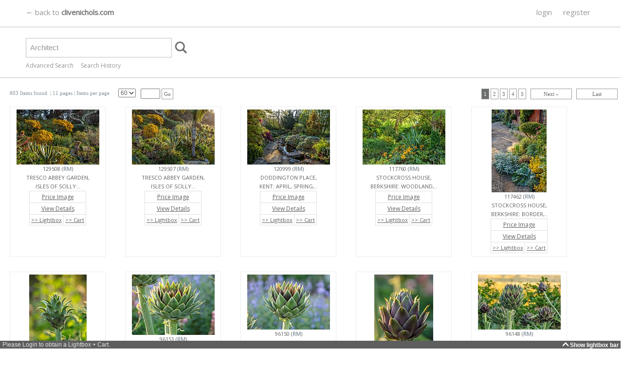

--- FILE ---
content_type: text/html; charset=utf-8
request_url: https://library.clivenichols.com/Search.aspx?search=Architect
body_size: 310018
content:



<!DOCTYPE HTML PUBLIC "-//W3C//DTD HTML 4.0 Transitional//EN">
<html>
<head><title>
	
    
    Clive Nichols - Search - Architect
    

</title><meta http-equiv="Content-Type" content="text/html; charset=windows-1252" /><meta name="viewport" content="width=750,maximum-scale=1.0" /><meta name="copyright" content="Copyright 2014 TheDataArchive.com Ltd" /><meta name="author" content="TheDataArchive.com Ltd" /><meta name="keywords" lang="en" content="Flower photography, Flower Pictures, Flower photographs, colourful flower photos, flower portraits, colourful flower photographs, portraits of flowers, Contemporary flower photographs, beautiful flower pictures, Fine Art photographs, Greetings cards, artistic, canvas, prints on canvas, botanical art, framed pictures and prints, close up photographs, macro photography, abstract" /><meta name="description" content="A growing library of contemporary fine art and botanical, images for sale for print, canvas, including modern abstract flower photographs, close up macro flower photography, flower pictures and botanical wall art flower portraits, colourful modern artistic Fine Art photographs of flowers" />
   
   <script async src="https://www.googletagmanager.com/gtag/js?id=UA-85006079-1"></script>
<script type="text/javascript">
  window.dataLayer = window.dataLayer || [];
  function gtag(){dataLayer.push(arguments);}
  gtag('js', new Date());

  gtag('config', 'UA-85006079-1');
</script>

    
	<link rel="apple-touch-icon" sizes="57x57" href="/graphics/icons/apple-icon-57x57.png" /><link rel="apple-touch-icon" sizes="60x60" href="/graphics/icons/apple-icon-60x60.png" /><link rel="apple-touch-icon" sizes="72x72" href="/graphics/icons/apple-icon-72x72.png" /><link rel="apple-touch-icon" sizes="76x76" href="/graphics/icons/apple-icon-76x76.png" /><link rel="apple-touch-icon" sizes="114x114" href="/graphics/icons/apple-icon-114x114.png" /><link rel="apple-touch-icon" sizes="120x120" href="/graphics/icons/apple-icon-120x120.png" /><link rel="apple-touch-icon" sizes="144x144" href="/graphics/icons/apple-icon-144x144.png" /><link rel="apple-touch-icon" sizes="152x152" href="/graphics/icons/apple-icon-152x152.png" /><link rel="apple-touch-icon" sizes="180x180" href="/graphics/icons/apple-icon-180x180.png" /><link rel="icon" type="image/png" sizes="192x192" href="/graphics/icons/android-icon-192x192.png" /><link rel="icon" type="image/png" sizes="32x32" href="/graphics/icons/favicon-32x32.png" /><link rel="icon" type="image/png" sizes="96x96" href="/graphics/icons/favicon-96x96.png" /><link rel="icon" type="image/png" sizes="16x16" href="/graphics/icons/favicon-16x16.png" /><link href="https://fonts.googleapis.com/css?family=Open+Sans" rel="stylesheet" /><link href="css/BodyLB.css" rel="stylesheet" type="text/css" /><link href="css/Full.css" rel="stylesheet" type="text/css" /><link rel="alternate" type="application/rss+xml" title="Clive Nichols Images News feed" href="NewsRSS.ashx" />
    
    <script language="javascript" src="/javascript/MouseAction.js"></script>
    <script language="javascript" src="/javascript/Functions.js"></script>

    
  <script language="JavaScript" src="/javascript/lightbox.js"></script>
  
  <script language="javascript" src="/javascript/swfobject.js"></script>
  <script type="text/javascript" src="/javascript/jwplayer.js"></script> 
    
<link href="/WebResource.axd?d=2abvOB2fKDlBtliKoR3RHOodqHpyhYi9XBNyLCYHaThEOxpdFGVgjhKthkbmfgY7GfxO3UsA9kq2gyvbMmWttw464QEj8H2PR3qy8qYERk1oqAZ3O39dWdEI8-kKK0CIwkqtpIIINdqabt_UrtP-UrRX9_o1&amp;t=637998027004973753" type="text/css" rel="stylesheet" /></head>

<body bottomMargin=0 leftMargin=0 topMargin=0 rightMargin=0 marginwidth="0" marginheight="0">
    
    
    <div id="bodyContent" align=left name="bodyContent">  
        <form name="aspnetForm" method="post" action="Search.aspx?search=Architect" onsubmit="javascript:return WebForm_OnSubmit();" id="aspnetForm">
<div>
<input type="hidden" name="__EVENTTARGET" id="__EVENTTARGET" value="" />
<input type="hidden" name="__EVENTARGUMENT" id="__EVENTARGUMENT" value="" />
<input type="hidden" name="__LASTFOCUS" id="__LASTFOCUS" value="" />
<input type="hidden" name="__VIEWSTATE" id="__VIEWSTATE" value="/[base64]/[base64]/zjP79eqV+" />
</div>

<script type="text/javascript">
//<![CDATA[
var theForm = document.forms['aspnetForm'];
if (!theForm) {
    theForm = document.aspnetForm;
}
function __doPostBack(eventTarget, eventArgument) {
    if (!theForm.onsubmit || (theForm.onsubmit() != false)) {
        theForm.__EVENTTARGET.value = eventTarget;
        theForm.__EVENTARGUMENT.value = eventArgument;
        theForm.submit();
    }
}
//]]>
</script>


<script src="/WebResource.axd?d=UlJG3uP9XsaScDaGyIUFSfq_TS6af3e5grqQkSpENXlV69fOfYo73BWLV_fvLSC7Q9_PmdBHLJE2hNC5Fzv0PAkSgxU1&amp;t=638313826859278837" type="text/javascript"></script>


<script src="/ScriptResource.axd?d=pQ1SyhE386P_YqYj9D5QQf5hoUBSPLK0enXl2XQ1ftjmc_4asHtFlbzdIPyVYRkCMUL2laAdUuiBxh_Q6ckHmEXBHDs8Qxv5T4AuSJ_bOK5pja5ZFtpZbPlUUW69CqTSEqiZsvOxHAaPkoP77YD2ej2XcSY1&amp;t=638313826859278837" type="text/javascript"></script>
<script src="/ScriptResource.axd?d=mIp7aoN221mnovdrQjjYiEPke8oUO6c9KQIeDFuFOhEgZ7nGbCz5rMBvLx1JDADIWc3w3zQuJb_A66x_7GKmC_DKLXqgQ-OpzRY_FgcQsdHsrw_DPe0vnByjO2jCK433D0LZzGaXJHds7PguxPUQ57uXkPM1&amp;t=637971071666250810" type="text/javascript"></script>
<script src="/ScriptResource.axd?d=-hmAdT7OcIrAiU8bf7hre5wwXEuC7H3ajlrnTBailaIIpPYkRFLlZMTX1AELhq_vvXVlAu44lyMwGT16RYuBzdB5JjZwEvq2TPk2PtDWOqO6duxECULmO5mIMOBYNezfookEZRGFafuceJm3Pjv_ExSmljVFv67on7PmdeiF4lxgQFGp0&amp;t=637971071666250810" type="text/javascript"></script>
<script src="/ScriptResource.axd?d=JJQFdEkSQSHMvDe6OgQ2txZgzmCu0XytpMOSYFuK8FIKjzGObv3L2EkU-guYT9wPmhm4lA3dgMzSsTsX8xmVi-0nBl6kuk_D-7ppZyUIsN2FZhfj-miw_9D7aRIDQuI9-89G7GOFYNnLP8K3xzUyIJSRTwc1&amp;t=637998027004973753" type="text/javascript"></script>
<script src="/ScriptResource.axd?d=y8AyUUs3xbRPC6toGuoafbO04kc67pwahhs02grSIKAVkA_RLDuKPvg1vyt-pxevaI7XT7uYkEqZcZjBk3baUgh6Ywd2rRcYQnFJcPcHwLTHo3Yac3ixZmKjaTQkj941MKiU5xyVDiTA_txN7ItNZF8QisM1&amp;t=637998027004973753" type="text/javascript"></script>
<script src="/ScriptResource.axd?d=21HbXcKApi85XBlAju32tE9VBxQlsr_I6dndzkWDZUkw0u2dBQRZP9qik_3RuHGfAkcF-H2whmjZZhKUUrA0TNXHHPxv3qE7N6E6V7CCdCr5EYe2vcFbu1Lg8NSJFBY2g0UaiRPdTAOxQwFH5nb6GhVv6qg1&amp;t=637998027004973753" type="text/javascript"></script>
<script src="/ScriptResource.axd?d=63M9Bn7HNcHlISrfPrjcg06cjXKpzqmmzyi043sxFu79WKKKg-lKCTKHaibR3EmqCzSxzo88o46vi0YFtOu8WLjpAimJddcyhG2a3hq0p6_cCNwntpnpSM5oHustEw7BWnDzfNM3yoXxP8GV9NxR6w2HeRY1&amp;t=637998027004973753" type="text/javascript"></script>
<script src="/ScriptResource.axd?d=KJ9lxNjAchASti1F-cE6u4R3t5hCRqdNmGHaj7Z2t6Q1lVVdE-1Hk3A-Apcr_Z92p69Ku6ba3NXxrM6jL1i4X6MfsljG9jdAcGH53M12Folqd90JnT7_mhdjGGxZH_1L8Zp3sULwduHjEBgXHFGtpJsDzoE1&amp;t=637998027004973753" type="text/javascript"></script>
<script src="/ScriptResource.axd?d=8p0p7Db9TH8trjYkvYigmVujVGFj1VHpDumKA_4GzEgXMJ7bqD5qUBFPD9KIduWqOn7PORpUSP0Ej3mRvPml0OjDtYI5XpyAi4HcMtK6fL7Tmkgg6xMckHmQfcBc6amDviWVycQgIkbHJOEGi6peAnx2zq41&amp;t=637998027004973753" type="text/javascript"></script>
<script src="/ScriptResource.axd?d=hsCJykD_40nTXsNiOUTWvVV1EmG4Zal_UUcA-bS5EoBTfo98pgsPKf8EXzykhtmDgkkZ6LrPAj3rOqWhRtEXWF4p24usHFcYtPMFzaLLO7ZfufJp-WC81MlHFpCpNjTwsTPRWLbaiFyxgWHKRNctSHGkSna_gD_14UBJVW2Ti6gM_SEf0&amp;t=637998027004973753" type="text/javascript"></script>
<script src="/ScriptResource.axd?d=lohdrZFySYciztH_8bhlO8UgvbF6GjwNnx-0qm7X0Nn8cpJ6NDOtd3fw8VqD97jCUaYLhRuIEdi1ZA4eqAOwFWcst0PXwq8ihuYZR_Z19EKP3xDh5qlfvWV42lMjncwHRavywg_v3gKd2Nm7gElxj3AWaO8RwvYrSOAd5Bu8u7Mj83f80&amp;t=637998027004973753" type="text/javascript"></script>
<script src="/ScriptResource.axd?d=uLttpb5gG_GXmE8yP_kcBRr0Cd1gccnBM241hCmi38QEqRLF2jxuFfjn0foiYixn5kJsiDiFoDvGyzsOWMyli5W1qz7dn3E3nHnys7GBoGMjRrzGNMNi1LyF3afekZ4UIe6ThNnALCCcq_wUQgIFh4W_WiI1&amp;t=637998027004973753" type="text/javascript"></script>
<script src="/ScriptResource.axd?d=EIwHQnZgAi8yGowDcQgzQ4zXCMhVdoe5ooqsAC4RbAQrVaB_NnQOlPVEWUtzYuwasa-FdjvNgWdQK-jbwvvr7GnBcCfGMJi97nr7NDdrek-U-kSdqBUcbGIKxc9w5MOC9b6OmIMbZ9U0UjMq3nH2oAAGQ581&amp;t=637998027004973753" type="text/javascript"></script>
<script src="/ScriptResource.axd?d=lU56Z2bKgQ4KEv1UwAwZQroKCtMaJJXaN9vQasDmxdAjhCOWbZwCH3e2f6YyEERuKHWscY-isuTZ3eOTOnaWY6mvhyuMte1YCcw1dHgo1OThQYRWJKwwW73lTkav0XIuaY7qthFYnFz0bEvS6uI1ZaIUcJo1&amp;t=637998027004973753" type="text/javascript"></script>
<script src="SearchAutoComplete.asmx/js" type="text/javascript"></script>
<script type="text/javascript">
//<![CDATA[
function WebForm_OnSubmit() {
null;if (typeof(ValidatorOnSubmit) == "function" && ValidatorOnSubmit() == false) return false;
return true;
}
//]]>
</script>

<div>

	<input type="hidden" name="__VIEWSTATEGENERATOR" id="__VIEWSTATEGENERATOR" value="BBBC20B8" />
	<input type="hidden" name="__PREVIOUSPAGE" id="__PREVIOUSPAGE" value="ANJMP2z_R7Mc6fnRM4wMXVtPVDOFtvKeXhMiJfDVCG-a6aLDHXIs2Af8WClAZ8o0fcaU0QrUCcuhzkbXJbQssgzyIho1" />
	<input type="hidden" name="__EVENTVALIDATION" id="__EVENTVALIDATION" value="/wEWKQLI/LneAgK73fPSBQLrysnbDALp1u+SBgLxiczoBwL03KqXAwKq8IfsAwKH4paPBAKX4sL6CQLCvLfVCwLuqoLFCQLz4YK0CwL44YK0CwKu4bHIBgLAl+yRBQLHhfWkBQKgt8/KCAK7ofiFDQLt7920AQL6yvSNCgL1pZ7gBgL0pZ7gBgL2pZ7gBgLwpZ7gBgLipZ7gBgK/9YWTAgLF773nAgLfvJ36DgLfvJH6DgLfvJX6DgLfvKn6DgLfvK36DgL0x5P6BQLwx9f5BgLa3YDwAgLa3fTvAgLa3fjvAgLa3YzwAgLa3ZDwAgL0x6usAgLwx7+YBspzIGvAvLkEmFi+PR6Fa9bwPiof" />
</div>
            <input id="toggle_lightbox" name="toggle_lightbox" type="hidden" value="1" />
            



<script language="javascript" src="/javascript/Searchbar.js" type="text/javascript"></script>

<script language="javascript">

function SetSearchType(type)
{
    document.getElementById('ctl00_SearchBar_hidSearchType').value = type;
}



function ReverseTab(tab)
{
    var current = tab.src;
    var checkpoint = current.length;
       
    if (current.substr(checkpoint-10, 10) == "_hover.gif")
    {
        var newimage = current.substr(0,checkpoint-10) + ".gif";
        tab.src = newimage;
    
    }else {
    
        var newimage = current.substr(0,checkpoint-4) + "_hover.gif";
        tab.src = newimage;
    }

}

function DisableTab(current, tab)
{
    var checkpoint = current.length;
    
    if (current.substr(checkpoint-10, 10) != "_hover.gif")
    {   
        var newimage = current.substr(0,checkpoint-4) + "_hover.gif";
        tab.src = newimage;
    }

}


function EnableTab(current, tab)
{
    var checkpoint = current.length;
    
    if (current.substr(checkpoint-10, 10) == "_hover.gif")
    {
        var newimage = current.substr(0,checkpoint-10) + ".gif";
        tab.src = newimage;
    }

}

function ResetAdvToolbar()
{

//Simple
    //checkboxes
    document.getElementById('ctl00_SearchBar_chkRM').checked = true;
    document.getElementById('ctl00_SearchBar_chkRF').checked = true;
    //chkCDOnly
    document.getElementById('ctl00_SearchBar_chkModel').checked = false;



//Advanced

    //checkboxes
    document.getElementById('ctl00_SearchBar_chkPort').checked = true;
    document.getElementById('ctl00_SearchBar_chkLand').checked = true;
    document.getElementById('ctl00_SearchBar_chkSq').checked = true;
    document.getElementById('ctl00_SearchBar_chkPan').checked = true;
   
   //lists or dropdowns
   document.getElementById('ctl00_SearchBar_drpCont').selectedIndex = 0;
   document.getElementById('ctl00_SearchBar_drpSort').selectedIndex = 0;
   document.getElementById('ctl00_SearchBar_lstCategories').selectedIndex = 0;
   
    //Text
    document.getElementById('ctl00_SearchBar_txtDateFrom').value = "";
    document.getElementById('ctl00_SearchBar_txtDateTo').value = "";

//Search text
    document.getElementById('ctl00_SearchBar_txtSimple').value = "";


}

</script>
<div id="sb-main">
         <script type="text/javascript">
//<![CDATA[
Sys.WebForms.PageRequestManager._initialize('ctl00$SearchBar$ScriptManager1', document.getElementById('aspnetForm'));
Sys.WebForms.PageRequestManager.getInstance()._updateControls([], [], [], 90);
//]]>
</script>


    <div id="sb-maincontent">
             
         
             <div id="ctl00_SearchBar_sbTopBar" class="sb-topbar">
	
                
                <div class="sb-centre">
                
                     <div id="sblogo" class="sb-logo">
                         <a href="http://clivenichols.com" name="logo">
                            &larr; back to <span class="brand" style="font-weight: bold;">clivenichols.com</span>
                         </a>
                     </div>
                     
                        <div id="ctl00_SearchBar_sbtabs" class="sb-tabs">
		
                        
                            
                                       <a class="menulink" href="/User/Login.aspx">login</a>
                                        <a class="menulink" href="/User/Register.aspx">register</a>              
                                

                        
	</div>
                        
                        
                </div>    
             
</div>                
                  
             
                 <div class="sb-centre">   
                    
                    <div id="ctl00_SearchBar_sbSearch" class="sb-search">
	
                        
                            <input name="ctl00$SearchBar$txtSimple" type="text" value="Architect" id="ctl00_SearchBar_txtSimple" class="sb-search-box" autocomplete="off" style="height:40px;width:300px;" />
                                                        <input type="hidden" name="ctl00$SearchBar$hidSearchType" id="ctl00_SearchBar_hidSearchType" value="simple" />
                            <input type="image" name="ctl00$SearchBar$btnImgSearch" id="ctl00_SearchBar_btnImgSearch" src="graphics/search.png" align="absmiddle" onclick="javascript:PageReset();WebForm_DoPostBackWithOptions(new WebForm_PostBackOptions(&quot;ctl00$SearchBar$btnImgSearch&quot;, &quot;&quot;, true, &quot;&quot;, &quot;Search.aspx&quot;, false, false))" style="border-width:0px;" />
                        
                            <span style="width:2px;"></span>&nbsp;
                            
                        <input type="hidden" name="ctl00$SearchBar$TextBoxWatermarkExtender1_ClientState" id="ctl00_SearchBar_TextBoxWatermarkExtender1_ClientState" />
                                                                  
                    
</div>
                    

                    <div id="sb-advLink">
                        <a href='javascript:showhideSearch();'>Advanced Search</a>
                        &nbsp; &nbsp;
                        <a href='/MySearches.aspx'>Search History</a>
                    </div>                      
               
                </div>
                

    </div>

     
     <div id="sb-adv" name="sb-adv">
         
        <div id="sb-adv-sub">
         

            
            

            
            
            

            
            
            <div class="sb-adv-child">
                <!-- orientation -->
                &nbsp;<b>Orientation</b><br />
                <table border="0" cellpadding="0" cellspacing="0">
                    <tr>
                        <td><input id="ctl00_SearchBar_chkPort" type="checkbox" name="ctl00$SearchBar$chkPort" checked="checked" /><label for="ctl00_SearchBar_chkPort">Portrait</label></td>
                        <td><input id="ctl00_SearchBar_chkLand" type="checkbox" name="ctl00$SearchBar$chkLand" checked="checked" /><label for="ctl00_SearchBar_chkLand">Landscape</label></td>
                    </tr>
                    <tr>
                        <td style="height: 20px"><input id="ctl00_SearchBar_chkSq" type="checkbox" name="ctl00$SearchBar$chkSq" checked="checked" /><label for="ctl00_SearchBar_chkSq">Square</label></td>
                        <td style="height: 20px"><input id="ctl00_SearchBar_chkPan" type="checkbox" name="ctl00$SearchBar$chkPan" checked="checked" /><label for="ctl00_SearchBar_chkPan">Panoramic</label></td>
                    </tr>
                </table>               
            </div>
                     
     
            
            <div class="sb-adv-child">
                <b>Created Date</b><br />
                                <table border="0" cellpadding="0" cellspacing="0">
                                
                            <tr valign="bottom">
                                <td valign="bottom" align="right" style="width: 33px;">From </td>
                                <td>
                                    <input name="ctl00$SearchBar$txtDateFrom" type="text" id="ctl00_SearchBar_txtDateFrom" class="searchinput" style="width:75px;" />&nbsp;<img id="ctl00_SearchBar_imgCalFrom" src="graphics/Calendar_scheduleHS.png" style="border-width:0px;" />
                                </td>                  
                            </tr>
                            <tr valign="bottom">
                                <td valign="bottom" align="right"  style="width: 33px;">To </td>
                                <td><input name="ctl00$SearchBar$txtDateTo" type="text" id="ctl00_SearchBar_txtDateTo" class="searchinput" style="width:75px;" />&nbsp;<img id="ctl00_SearchBar_imgCalTo" src="graphics/Calendar_scheduleHS.png" style="border-width:0px;" /></td>
                            </tr>
                        </table>
            </div>
            
         
            
            
            <div class="sb-adv-child">
                <b>License Type</b><br />
                <table border="0" cellpadding="0" cellspacing="0">
                    <tr><td><input id="ctl00_SearchBar_chkRM" type="checkbox" name="ctl00$SearchBar$chkRM" checked="checked" /><label for="ctl00_SearchBar_chkRM">Rights Managed</label></td></tr>
                    <tr><td><input id="ctl00_SearchBar_chkRF" type="checkbox" name="ctl00$SearchBar$chkRF" checked="checked" /><label for="ctl00_SearchBar_chkRF">Royalty Free</label></td></tr>
                </table>
        </div>
        
        
    
        
        
        
        <div class="sb-adv-child" visible="false">
         <br />
            <br />
            
        </div>
        
        

            
       <div class="sb-adv-child">
        <b>Sort By</b><br />
            <select name="ctl00$SearchBar$drpSort" id="ctl00_SearchBar_drpSort" class="searchinput">
	<option selected="selected" value="DATE">date added</option>
	<option value="REL">relevancy</option>

</select>
            &nbsp;
            <br /><br />
            <input id="btnReset" class="sb-adv-reset" type="button" onclick="javascript:ResetAdvToolbar();"  value="Reset Filters" />
            </div>
            
           


            
            <div class="sb-adv-child-right">

                            
                <a href='/SearchTips.aspx'>Search Tips</a><br />
                <br />
                <a href="/KeywordList.aspx">Keywords List</a><br />
                <br />
                <a href='javascript:showhideSearch();'>Hide Advanced Search</a>


            </div>
         
         </div>
         
     </div>
     
</div>

<script language="javascript">


</script>



    

            



<script language="javascript">

function PageReset()
{    
    if (document.getElementById('ctl00_ContentPlaceHolderMainContent_TotalRecords').value != "" && document.getElementById('ctl00_ContentPlaceHolderMainContent_TotalRecords').value != "0" )
    {
        if (document.getElementById("ctl00_ContentPlaceHolderMainContent_txtPageRequest") != null)
        {
            document.getElementById("ctl00_ContentPlaceHolderMainContent_txtPageRequest").value = "";
         }
    }
}

function GoToPage(pageNo)
{    
    document.getElementById("ctl00_ContentPlaceHolderMainContent_txtPageRequest").value = pageNo;
    //__doPostBack('ctl00$ContentPlaceHolderMainContent$btnPageGo','')
    
    //document.aspnetForm.submit(); 
}


function SetSearch(newtxt)
{
    document.getElementById("ctl00_SearchBar_txtSimple").value = newtxt;
    
}

</script>

<div class="maincontent">
<div style="width: 100%; float:left;">
&nbsp;
   <input type="hidden" name="ctl00$ContentPlaceHolderMainContent$UserRecordPerPage" id="ctl00_ContentPlaceHolderMainContent_UserRecordPerPage" value="60" />
   <input type="hidden" name="ctl00$ContentPlaceHolderMainContent$PageCurrentNo" id="ctl00_ContentPlaceHolderMainContent_PageCurrentNo" value="1" />
   <input type="hidden" name="ctl00$ContentPlaceHolderMainContent$PageRequest" id="ctl00_ContentPlaceHolderMainContent_PageRequest" value="1" />
   <input type="hidden" name="ctl00$ContentPlaceHolderMainContent$TotalRecords" id="ctl00_ContentPlaceHolderMainContent_TotalRecords" value="603" />




    
    
    
    
    
    <div class="pagingtableDIV">
        <div class="pagingcellLeft">
                        <span id="ctl00_ContentPlaceHolderMainContent_lblPagingTotal">603 Items found.  </span> 

                <span id="ctl00_ContentPlaceHolderMainContent_lblPageOf">  | 11 pages |  </span>

                <span id="ctl00_ContentPlaceHolderMainContent_lblPerPage">Items per page</span>
                <select name="ctl00$ContentPlaceHolderMainContent$ddRecordsPage" onchange="javascript:PageReset();setTimeout('__doPostBack(\'ctl00$ContentPlaceHolderMainContent$ddRecordsPage\',\'\')', 0)" id="ctl00_ContentPlaceHolderMainContent_ddRecordsPage" class="pagingtable">
	<option value="10">10</option>
	<option value="20">20</option>
	<option value="40">40</option>
	<option selected="selected" value="60">60</option>
	<option value="80">80</option>

</select>    
        </div>
        
        
        <div class="pagingcellLeft">
        <input name="ctl00$ContentPlaceHolderMainContent$txtPageRequest" type="text" maxlength="3" id="ctl00_ContentPlaceHolderMainContent_txtPageRequest" onkeydown="if(event.which || event.keyCode){if ((event.which == 13) || (event.keyCode == 13)) {__doPostBack('btnPageGo',''); ;return false;}} else {return true}; " style="width:40px;" />
        
                        <a id="ctl00_ContentPlaceHolderMainContent_btnPageGo" class="pagingbutton" href="javascript:WebForm_DoPostBackWithOptions(new WebForm_PostBackOptions(&quot;ctl00$ContentPlaceHolderMainContent$btnPageGo&quot;, &quot;&quot;, true, &quot;&quot;, &quot;&quot;, false, true))">Go</a>
               <!-- TDA026 change -->
                &nbsp;
                <a id="ctl00_ContentPlaceHolderMainContent_hlRobotPage" href="Search.aspx?searchtype=&amp;search=Architect&amp;contributor=0&amp;licenses=1,2&amp;sort=DATE&amp;cdonly=False&amp;mronly=False&amp;pageno=2" style="display:inline-block;border-width:0px;"><img src="graphics/trans.gif" style="border-width:0px;" /></a>
                <!-- TDA026 change -->  
                        
        </div>
        
        <div class="pagingcellRight">
                    
                &nbsp;
                    
                &nbsp;
                <a onclick="javascript:GoToPage(1);" id="ctl00_ContentPlaceHolderMainContent_lnkPg1" class="pagingbuttonselected" href="javascript:WebForm_DoPostBackWithOptions(new WebForm_PostBackOptions(&quot;ctl00$ContentPlaceHolderMainContent$lnkPg1&quot;, &quot;&quot;, true, &quot;&quot;, &quot;&quot;, false, true))">1</a>
                <a onclick="javascript:GoToPage(2);" id="ctl00_ContentPlaceHolderMainContent_lnkPg2" class="pagingbutton" href="javascript:WebForm_DoPostBackWithOptions(new WebForm_PostBackOptions(&quot;ctl00$ContentPlaceHolderMainContent$lnkPg2&quot;, &quot;&quot;, true, &quot;&quot;, &quot;&quot;, false, true))">2</a>
                <a onclick="javascript:GoToPage(3);" id="ctl00_ContentPlaceHolderMainContent_lnkPg3" class="pagingbutton" href="javascript:WebForm_DoPostBackWithOptions(new WebForm_PostBackOptions(&quot;ctl00$ContentPlaceHolderMainContent$lnkPg3&quot;, &quot;&quot;, true, &quot;&quot;, &quot;&quot;, false, true))">3</a>
                <a onclick="javascript:GoToPage(4);" id="ctl00_ContentPlaceHolderMainContent_lnkPg4" class="pagingbutton" href="javascript:WebForm_DoPostBackWithOptions(new WebForm_PostBackOptions(&quot;ctl00$ContentPlaceHolderMainContent$lnkPg4&quot;, &quot;&quot;, true, &quot;&quot;, &quot;&quot;, false, true))">4</a>
                <a onclick="javascript:GoToPage(5);" id="ctl00_ContentPlaceHolderMainContent_lnkPg5" class="pagingbutton" href="javascript:WebForm_DoPostBackWithOptions(new WebForm_PostBackOptions(&quot;ctl00$ContentPlaceHolderMainContent$lnkPg5&quot;, &quot;&quot;, true, &quot;&quot;, &quot;&quot;, false, true))">5</a>
                &nbsp;
                <a onclick="javascript:GoToPage(2);" id="ctl00_ContentPlaceHolderMainContent_btnNext" class="pagingbuttontext" href="javascript:WebForm_DoPostBackWithOptions(new WebForm_PostBackOptions(&quot;ctl00$ContentPlaceHolderMainContent$btnNext&quot;, &quot;&quot;, true, &quot;&quot;, &quot;&quot;, false, true))">Next » </a>
                &nbsp;
                <a onclick="javascript:GoToPage(11);" id="ctl00_ContentPlaceHolderMainContent_btnLast" class="pagingbuttontext" href="javascript:WebForm_DoPostBackWithOptions(new WebForm_PostBackOptions(&quot;ctl00$ContentPlaceHolderMainContent$btnLast&quot;, &quot;&quot;, true, &quot;&quot;, &quot;&quot;, false, true))">Last</a>           
                &nbsp;
                
        </div>
    </div>
    

    
    
    <span id="ctl00_ContentPlaceHolderMainContent_RangeValidatorPage" style="color:Red;visibility:hidden;">Please enter a valid page No</span>
    
    
    
    </div>    
    
 <br />
 
 



        <div class="outersearchimage">  
             <div class="innersearchimage" vocab="http://schema.org/" typeof="ImageObject"> 
             
             <!--<a href="Details.aspx?ID=97872">-->
             
                 <img border="0" class="searchimage" id="129508" name="129508" src="/ImageThumbs/129508/1/129508_TRESCO_ABBEY_GARDEN_ISLES_OF_SCILLY_MARCH_SPRING_AGAVE_AMERICANA_VARIEGATA_YUCCA_SPECIES_GENISTA_MAD.jpg"
                onmousemove="mouseAction('129508','2',0,1,'129508','TRESCO ABBEY GARDEN, ISLES OF SCILLY: MARCH, SPRING, AGAVE AMERICANA VARIEGATA, YUCCA SPECIES, GENISTA MADERENSE, SEAT, BENCH',1,'97872', 'RM');"
                onmouseout="mouseAction('129508','2',0,0,'129508','caption',1,'97872','RM');"
                onmousedown="mouseAction('129508','2',1,0,'129508','TRESCO ABBEY GARDEN, ISLES OF SCILLY: MARCH, SPRING, AGAVE AMERICANA VARIEGATA, YUCCA SPECIES, GENISTA MADERENSE, SEAT, BENCH',1,'97872', 'RM');"
                onclick="javascript:window.location.href='Details.aspx?ID=97872&TypeID=1&searchtype=&contributor=0&licenses=1,2&sort=DATE&cdonly=False&mronly=False';"
                alt="TRESCO ABBEY GARDEN, ISLES OF SCILLY: MARCH, SPRING, AGAVE AMERICANA VARIEGATA, YUCCA SPECIES, GENISTA MADERENSE, SEAT, BENCH"
                title="" 
                 property="contentUrl"/>
                <meta property="license" content="https://library.clivenichols.com/TandC.aspx" /> 
                <meta property="acquireLicensePage" content="https://library.clivenichols.com/Details.aspx?amp;ID=97872&amp;TypeID=1" />
                <meta property="description caption" content="TRESCO ABBEY GARDEN, ISLES OF SCILLY: MARCH, SPRING, AGAVE AMERICANA VARIEGATA, YUCCA SPECIES, GENISTA MADERENSE, SEAT, BENCH" />
             <!--</a>-->
             
             129508 (<span class="licenseRM">RM</span>) <br />
             TRESCO ABBEY GARDEN,<br/>ISLES OF SCILLY:..
             
  
             
             <table border="1" cellpadding="3">
                
                <tr>
                    <td  colspan="2">
                    
                    <a href="PriceItem.aspx?ID=97872" onmouseover=" window.status='Price Use'; return true" onmouseout="window.status=''; return true">Price Image</a>
                    
                  </td>   
                </tr>
                
                 <tr>
                    <td  colspan="2"><a href="Details.aspx?ID=97872&TypeID=1&searchtype=&contributor=0&licenses=1,2&sort=DATE&cdonly=False&mronly=False&images=True&video=False&documents=True">View Details</a>
                    
                    </td>
                </tr>
                 <tr>
                    <td><a href="javascript:addToLightbox('97872');" class="standardTD" id="cellLB97872" onmouseover=" window.status='Add to Lightbox'; return true" onmouseout="window.status=''; return true">&gt;&gt; Lightbox</a></td>
                    <td><a href="javascript:addToCart('97872');" class="standardTD" id="cellCRT97872" onmouseover=" window.status='Add to Cart'; return true" onmouseout="window.status=''; return true">&gt;&gt; Cart</a></td>
                 </tr>
                 
                 
                 

                 
                 
             </table>
             </div>
         </div>
         
         
        

        <div class="outersearchimage">  
             <div class="innersearchimage" vocab="http://schema.org/" typeof="ImageObject"> 
             
             <!--<a href="Details.aspx?ID=97873">-->
             
                 <img border="0" class="searchimage" id="129507" name="129507" src="/ImageThumbs/129507/1/129507_TRESCO_ABBEY_GARDEN_ISLES_OF_SCILLY_MARCH_SPRING_AGAVE_AMERICANA_VARIEGATA_YUCCA_SPECIES_GENISTA_MAD.jpg"
                onmousemove="mouseAction('129507','2',0,1,'129507','TRESCO ABBEY GARDEN, ISLES OF SCILLY: MARCH, SPRING, AGAVE AMERICANA VARIEGATA, YUCCA SPECIES, GENISTA MADERENSE',1,'97873', 'RM');"
                onmouseout="mouseAction('129507','2',0,0,'129507','caption',1,'97873','RM');"
                onmousedown="mouseAction('129507','2',1,0,'129507','TRESCO ABBEY GARDEN, ISLES OF SCILLY: MARCH, SPRING, AGAVE AMERICANA VARIEGATA, YUCCA SPECIES, GENISTA MADERENSE',1,'97873', 'RM');"
                onclick="javascript:window.location.href='Details.aspx?ID=97873&TypeID=1&searchtype=&contributor=0&licenses=1,2&sort=DATE&cdonly=False&mronly=False';"
                alt="TRESCO ABBEY GARDEN, ISLES OF SCILLY: MARCH, SPRING, AGAVE AMERICANA VARIEGATA, YUCCA SPECIES, GENISTA MADERENSE"
                title="" 
                 property="contentUrl"/>
                <meta property="license" content="https://library.clivenichols.com/TandC.aspx" /> 
                <meta property="acquireLicensePage" content="https://library.clivenichols.com/Details.aspx?amp;ID=97873&amp;TypeID=1" />
                <meta property="description caption" content="TRESCO ABBEY GARDEN, ISLES OF SCILLY: MARCH, SPRING, AGAVE AMERICANA VARIEGATA, YUCCA SPECIES, GENISTA MADERENSE" />
             <!--</a>-->
             
             129507 (<span class="licenseRM">RM</span>) <br />
             TRESCO ABBEY GARDEN,<br/>ISLES OF SCILLY:..
             
  
             
             <table border="1" cellpadding="3">
                
                <tr>
                    <td  colspan="2">
                    
                    <a href="PriceItem.aspx?ID=97873" onmouseover=" window.status='Price Use'; return true" onmouseout="window.status=''; return true">Price Image</a>
                    
                  </td>   
                </tr>
                
                 <tr>
                    <td  colspan="2"><a href="Details.aspx?ID=97873&TypeID=1&searchtype=&contributor=0&licenses=1,2&sort=DATE&cdonly=False&mronly=False&images=True&video=False&documents=True">View Details</a>
                    
                    </td>
                </tr>
                 <tr>
                    <td><a href="javascript:addToLightbox('97873');" class="standardTD" id="cellLB97873" onmouseover=" window.status='Add to Lightbox'; return true" onmouseout="window.status=''; return true">&gt;&gt; Lightbox</a></td>
                    <td><a href="javascript:addToCart('97873');" class="standardTD" id="cellCRT97873" onmouseover=" window.status='Add to Cart'; return true" onmouseout="window.status=''; return true">&gt;&gt; Cart</a></td>
                 </tr>
                 
                 
                 

                 
                 
             </table>
             </div>
         </div>
         
         
        

        <div class="outersearchimage">  
             <div class="innersearchimage" vocab="http://schema.org/" typeof="ImageObject"> 
             
             <!--<a href="Details.aspx?ID=91633">-->
             
                 <img border="0" class="searchimage" id="120999" name="120999" src="/ImageThumbs/120999/1/120999_DODDINGTON_PLACE_KENT_APRIL_SPRING_THE_ROCK_GARDEN_STREAM_ACERS_YUCCA.jpg"
                onmousemove="mouseAction('120999','2',0,1,'120999','DODDINGTON PLACE, KENT: APRIL, SPRING, THE ROCK GARDEN, STREAM, ACERS, YUCCA',1,'91633', 'RM');"
                onmouseout="mouseAction('120999','2',0,0,'120999','caption',1,'91633','RM');"
                onmousedown="mouseAction('120999','2',1,0,'120999','DODDINGTON PLACE, KENT: APRIL, SPRING, THE ROCK GARDEN, STREAM, ACERS, YUCCA',1,'91633', 'RM');"
                onclick="javascript:window.location.href='Details.aspx?ID=91633&TypeID=1&searchtype=&contributor=0&licenses=1,2&sort=DATE&cdonly=False&mronly=False';"
                alt="DODDINGTON PLACE, KENT: APRIL, SPRING, THE ROCK GARDEN, STREAM, ACERS, YUCCA"
                title="" 
                 property="contentUrl"/>
                <meta property="license" content="https://library.clivenichols.com/TandC.aspx" /> 
                <meta property="acquireLicensePage" content="https://library.clivenichols.com/Details.aspx?amp;ID=91633&amp;TypeID=1" />
                <meta property="description caption" content="DODDINGTON PLACE, KENT: APRIL, SPRING, THE ROCK GARDEN, STREAM, ACERS, YUCCA" />
             <!--</a>-->
             
             120999 (<span class="licenseRM">RM</span>) <br />
             DODDINGTON PLACE,<br/>KENT: APRIL, SPRING,..
             
  
             
             <table border="1" cellpadding="3">
                
                <tr>
                    <td  colspan="2">
                    
                    <a href="PriceItem.aspx?ID=91633" onmouseover=" window.status='Price Use'; return true" onmouseout="window.status=''; return true">Price Image</a>
                    
                  </td>   
                </tr>
                
                 <tr>
                    <td  colspan="2"><a href="Details.aspx?ID=91633&TypeID=1&searchtype=&contributor=0&licenses=1,2&sort=DATE&cdonly=False&mronly=False&images=True&video=False&documents=True">View Details</a>
                    
                    </td>
                </tr>
                 <tr>
                    <td><a href="javascript:addToLightbox('91633');" class="standardTD" id="cellLB91633" onmouseover=" window.status='Add to Lightbox'; return true" onmouseout="window.status=''; return true">&gt;&gt; Lightbox</a></td>
                    <td><a href="javascript:addToCart('91633');" class="standardTD" id="cellCRT91633" onmouseover=" window.status='Add to Cart'; return true" onmouseout="window.status=''; return true">&gt;&gt; Cart</a></td>
                 </tr>
                 
                 
                 

                 
                 
             </table>
             </div>
         </div>
         
         
        

        <div class="outersearchimage">  
             <div class="innersearchimage" vocab="http://schema.org/" typeof="ImageObject"> 
             
             <!--<a href="Details.aspx?ID=89930">-->
             
                 <img border="0" class="searchimage" id="117760" name="117760" src="/ImageThumbs/117760/1/117760_STOCKCROSS_HOUSE_BERKSHIRE_WOODLAND_PHORMIUM_POND_POOL_GREEN_SHADE_SHADY_MIRROR_YELLOW_FLOWERS_OF_LI.jpg"
                onmousemove="mouseAction('117760','2',0,1,'117760','STOCKCROSS HOUSE, BERKSHIRE: WOODLAND, PHORMIUM, POND, POOL, GREEN, SHADE, SHADY, MIRROR, YELLOW FLOWERS OF LIGULARIA DENTATA DESDEMONA',1,'89930', 'RM');"
                onmouseout="mouseAction('117760','2',0,0,'117760','caption',1,'89930','RM');"
                onmousedown="mouseAction('117760','2',1,0,'117760','STOCKCROSS HOUSE, BERKSHIRE: WOODLAND, PHORMIUM, POND, POOL, GREEN, SHADE, SHADY, MIRROR, YELLOW FLOWERS OF LIGULARIA DENTATA DESDEMONA',1,'89930', 'RM');"
                onclick="javascript:window.location.href='Details.aspx?ID=89930&TypeID=1&searchtype=&contributor=0&licenses=1,2&sort=DATE&cdonly=False&mronly=False';"
                alt="STOCKCROSS HOUSE, BERKSHIRE: WOODLAND, PHORMIUM, POND, POOL, GREEN, SHADE, SHADY, MIRROR, YELLOW FLOWERS OF LIGULARIA DENTATA DESDEMONA"
                title="" 
                 property="contentUrl"/>
                <meta property="license" content="https://library.clivenichols.com/TandC.aspx" /> 
                <meta property="acquireLicensePage" content="https://library.clivenichols.com/Details.aspx?amp;ID=89930&amp;TypeID=1" />
                <meta property="description caption" content="STOCKCROSS HOUSE, BERKSHIRE: WOODLAND, PHORMIUM, POND, POOL, GREEN, SHADE, SHADY, MIRROR, YELLOW FLOWERS OF LIGULARIA DENTATA DESDEMONA" />
             <!--</a>-->
             
             117760 (<span class="licenseRM">RM</span>) <br />
             STOCKCROSS HOUSE,<br/>BERKSHIRE: WOODLAND,..
             
  
             
             <table border="1" cellpadding="3">
                
                <tr>
                    <td  colspan="2">
                    
                    <a href="PriceItem.aspx?ID=89930" onmouseover=" window.status='Price Use'; return true" onmouseout="window.status=''; return true">Price Image</a>
                    
                  </td>   
                </tr>
                
                 <tr>
                    <td  colspan="2"><a href="Details.aspx?ID=89930&TypeID=1&searchtype=&contributor=0&licenses=1,2&sort=DATE&cdonly=False&mronly=False&images=True&video=False&documents=True">View Details</a>
                    
                    </td>
                </tr>
                 <tr>
                    <td><a href="javascript:addToLightbox('89930');" class="standardTD" id="cellLB89930" onmouseover=" window.status='Add to Lightbox'; return true" onmouseout="window.status=''; return true">&gt;&gt; Lightbox</a></td>
                    <td><a href="javascript:addToCart('89930');" class="standardTD" id="cellCRT89930" onmouseover=" window.status='Add to Cart'; return true" onmouseout="window.status=''; return true">&gt;&gt; Cart</a></td>
                 </tr>
                 
                 
                 

                 
                 
             </table>
             </div>
         </div>
         
         
        

        <div class="outersearchimage">  
             <div class="innersearchimage" vocab="http://schema.org/" typeof="ImageObject"> 
             
             <!--<a href="Details.aspx?ID=89290">-->
             
                 <img border="0" class="searchimage" id="117462" name="117462" src="/ImageThumbs/117462/1/117462_STOCKCROSS_HOUSE_BERKSHIRE_BORDER_SEPTEMBER_SALVIA_ARGENTATUS_ARTEMISIA_LUDOVICIANA_MYRTUS_TARENTINA.jpg"
                onmousemove="mouseAction('117462','2',0,1,'117462','STOCKCROSS HOUSE, BERKSHIRE: BORDER, SEPTEMBER, SALVIA ARGENTATUS, ARTEMISIA LUDOVICIANA, MYRTUS TARENTINA, STIPA TENUISSIMA, PITTOSPORUM TOM THUMB, YUCCA GLORIOSA VARIEGATA',1,'89290', 'RM');"
                onmouseout="mouseAction('117462','2',0,0,'117462','caption',1,'89290','RM');"
                onmousedown="mouseAction('117462','2',1,0,'117462','STOCKCROSS HOUSE, BERKSHIRE: BORDER, SEPTEMBER, SALVIA ARGENTATUS, ARTEMISIA LUDOVICIANA, MYRTUS TARENTINA, STIPA TENUISSIMA, PITTOSPORUM TOM THUMB, YUCCA GLORIOSA VARIEGATA',1,'89290', 'RM');"
                onclick="javascript:window.location.href='Details.aspx?ID=89290&TypeID=1&searchtype=&contributor=0&licenses=1,2&sort=DATE&cdonly=False&mronly=False';"
                alt="STOCKCROSS HOUSE, BERKSHIRE: BORDER, SEPTEMBER, SALVIA ARGENTATUS, ARTEMISIA LUDOVICIANA, MYRTUS TARENTINA, STIPA TENUISSIMA, PITTOSPORUM TOM THUMB, YUCCA GLORIOSA VARIEGATA"
                title="" 
                 property="contentUrl"/>
                <meta property="license" content="https://library.clivenichols.com/TandC.aspx" /> 
                <meta property="acquireLicensePage" content="https://library.clivenichols.com/Details.aspx?amp;ID=89290&amp;TypeID=1" />
                <meta property="description caption" content="STOCKCROSS HOUSE, BERKSHIRE: BORDER, SEPTEMBER, SALVIA ARGENTATUS, ARTEMISIA LUDOVICIANA, MYRTUS TARENTINA, STIPA TENUISSIMA, PITTOSPORUM TOM THUMB, YUCCA GLORIOSA VARIEGATA" />
             <!--</a>-->
             
             117462 (<span class="licenseRM">RM</span>) <br />
             STOCKCROSS HOUSE,<br/>BERKSHIRE: BORDER,..
             
  
             
             <table border="1" cellpadding="3">
                
                <tr>
                    <td  colspan="2">
                    
                    <a href="PriceItem.aspx?ID=89290" onmouseover=" window.status='Price Use'; return true" onmouseout="window.status=''; return true">Price Image</a>
                    
                  </td>   
                </tr>
                
                 <tr>
                    <td  colspan="2"><a href="Details.aspx?ID=89290&TypeID=1&searchtype=&contributor=0&licenses=1,2&sort=DATE&cdonly=False&mronly=False&images=True&video=False&documents=True">View Details</a>
                    
                    </td>
                </tr>
                 <tr>
                    <td><a href="javascript:addToLightbox('89290');" class="standardTD" id="cellLB89290" onmouseover=" window.status='Add to Lightbox'; return true" onmouseout="window.status=''; return true">&gt;&gt; Lightbox</a></td>
                    <td><a href="javascript:addToCart('89290');" class="standardTD" id="cellCRT89290" onmouseover=" window.status='Add to Cart'; return true" onmouseout="window.status=''; return true">&gt;&gt; Cart</a></td>
                 </tr>
                 
                 
                 

                 
                 
             </table>
             </div>
         </div>
         
         
        

        <div class="outersearchimage">  
             <div class="innersearchimage" vocab="http://schema.org/" typeof="ImageObject"> 
             
             <!--<a href="Details.aspx?ID=87274">-->
             
                 <img border="0" class="searchimage" id="96152" name="96152" src="/ImageThumbs/96152/1/96152_THENFORD_NORTHAMPTONSHIRE_GREEN_FLOWERS_OF_ARTICHOKE_CARDOON_CYNARA_CARDUNCULUS_ARCHITECTURAL_FOLIAG.jpg"
                onmousemove="mouseAction('96152','2',0,1,'96152','THENFORD, NORTHAMPTONSHIRE: GREEN FLOWERS OF ARTICHOKE, CARDOON, CYNARA CARDUNCULUS, ARCHITECTURAL, FOLIAGE',1,'87274', 'RM');"
                onmouseout="mouseAction('96152','2',0,0,'96152','caption',1,'87274','RM');"
                onmousedown="mouseAction('96152','2',1,0,'96152','THENFORD, NORTHAMPTONSHIRE: GREEN FLOWERS OF ARTICHOKE, CARDOON, CYNARA CARDUNCULUS, ARCHITECTURAL, FOLIAGE',1,'87274', 'RM');"
                onclick="javascript:window.location.href='Details.aspx?ID=87274&TypeID=1&searchtype=&contributor=0&licenses=1,2&sort=DATE&cdonly=False&mronly=False';"
                alt="THENFORD, NORTHAMPTONSHIRE: GREEN FLOWERS OF ARTICHOKE, CARDOON, CYNARA CARDUNCULUS, ARCHITECTURAL, FOLIAGE"
                title="" 
                 property="contentUrl"/>
                <meta property="license" content="https://library.clivenichols.com/TandC.aspx" /> 
                <meta property="acquireLicensePage" content="https://library.clivenichols.com/Details.aspx?amp;ID=87274&amp;TypeID=1" />
                <meta property="description caption" content="THENFORD, NORTHAMPTONSHIRE: GREEN FLOWERS OF ARTICHOKE, CARDOON, CYNARA CARDUNCULUS, ARCHITECTURAL, FOLIAGE" />
             <!--</a>-->
             
             96152 (<span class="licenseRM">RM</span>) <br />
             THENFORD,<br/>NORTHAMPTONSHIRE:..
             
  
             
             <table border="1" cellpadding="3">
                
                <tr>
                    <td  colspan="2">
                    
                    <a href="PriceItem.aspx?ID=87274" onmouseover=" window.status='Price Use'; return true" onmouseout="window.status=''; return true">Price Image</a>
                    
                  </td>   
                </tr>
                
                 <tr>
                    <td  colspan="2"><a href="Details.aspx?ID=87274&TypeID=1&searchtype=&contributor=0&licenses=1,2&sort=DATE&cdonly=False&mronly=False&images=True&video=False&documents=True">View Details</a>
                    
                    </td>
                </tr>
                 <tr>
                    <td><a href="javascript:addToLightbox('87274');" class="standardTD" id="cellLB87274" onmouseover=" window.status='Add to Lightbox'; return true" onmouseout="window.status=''; return true">&gt;&gt; Lightbox</a></td>
                    <td><a href="javascript:addToCart('87274');" class="standardTD" id="cellCRT87274" onmouseover=" window.status='Add to Cart'; return true" onmouseout="window.status=''; return true">&gt;&gt; Cart</a></td>
                 </tr>
                 
                 
                 

                 
                 
             </table>
             </div>
         </div>
         
         
        

        <div class="outersearchimage">  
             <div class="innersearchimage" vocab="http://schema.org/" typeof="ImageObject"> 
             
             <!--<a href="Details.aspx?ID=87275">-->
             
                 <img border="0" class="searchimage" id="96151" name="96151" src="/ImageThumbs/96151/1/96151_THENFORD_NORTHAMPTONSHIRE_GREEN_FLOWERS_OF_ARTICHOKE_CARDOON_CYNARA_CARDUNCULUS_ARCHITECTURAL_FOLIAG.jpg"
                onmousemove="mouseAction('96151','2',0,1,'96151','THENFORD, NORTHAMPTONSHIRE: GREEN FLOWERS OF ARTICHOKE, CARDOON, CYNARA CARDUNCULUS, ARCHITECTURAL, FOLIAGE',1,'87275', 'RM');"
                onmouseout="mouseAction('96151','2',0,0,'96151','caption',1,'87275','RM');"
                onmousedown="mouseAction('96151','2',1,0,'96151','THENFORD, NORTHAMPTONSHIRE: GREEN FLOWERS OF ARTICHOKE, CARDOON, CYNARA CARDUNCULUS, ARCHITECTURAL, FOLIAGE',1,'87275', 'RM');"
                onclick="javascript:window.location.href='Details.aspx?ID=87275&TypeID=1&searchtype=&contributor=0&licenses=1,2&sort=DATE&cdonly=False&mronly=False';"
                alt="THENFORD, NORTHAMPTONSHIRE: GREEN FLOWERS OF ARTICHOKE, CARDOON, CYNARA CARDUNCULUS, ARCHITECTURAL, FOLIAGE"
                title="" 
                 property="contentUrl"/>
                <meta property="license" content="https://library.clivenichols.com/TandC.aspx" /> 
                <meta property="acquireLicensePage" content="https://library.clivenichols.com/Details.aspx?amp;ID=87275&amp;TypeID=1" />
                <meta property="description caption" content="THENFORD, NORTHAMPTONSHIRE: GREEN FLOWERS OF ARTICHOKE, CARDOON, CYNARA CARDUNCULUS, ARCHITECTURAL, FOLIAGE" />
             <!--</a>-->
             
             96151 (<span class="licenseRM">RM</span>) <br />
             THENFORD,<br/>NORTHAMPTONSHIRE:..
             
  
             
             <table border="1" cellpadding="3">
                
                <tr>
                    <td  colspan="2">
                    
                    <a href="PriceItem.aspx?ID=87275" onmouseover=" window.status='Price Use'; return true" onmouseout="window.status=''; return true">Price Image</a>
                    
                  </td>   
                </tr>
                
                 <tr>
                    <td  colspan="2"><a href="Details.aspx?ID=87275&TypeID=1&searchtype=&contributor=0&licenses=1,2&sort=DATE&cdonly=False&mronly=False&images=True&video=False&documents=True">View Details</a>
                    
                    </td>
                </tr>
                 <tr>
                    <td><a href="javascript:addToLightbox('87275');" class="standardTD" id="cellLB87275" onmouseover=" window.status='Add to Lightbox'; return true" onmouseout="window.status=''; return true">&gt;&gt; Lightbox</a></td>
                    <td><a href="javascript:addToCart('87275');" class="standardTD" id="cellCRT87275" onmouseover=" window.status='Add to Cart'; return true" onmouseout="window.status=''; return true">&gt;&gt; Cart</a></td>
                 </tr>
                 
                 
                 

                 
                 
             </table>
             </div>
         </div>
         
         
        

        <div class="outersearchimage">  
             <div class="innersearchimage" vocab="http://schema.org/" typeof="ImageObject"> 
             
             <!--<a href="Details.aspx?ID=87276">-->
             
                 <img border="0" class="searchimage" id="96150" name="96150" src="/ImageThumbs/96150/1/96150_THENFORD_NORTHAMPTONSHIRE_GREEN_FLOWERS_OF_ARTICHOKE_CARDOON_CYNARA_CARDUNCULUS_ARCHITECTURAL_FOLIAG.jpg"
                onmousemove="mouseAction('96150','2',0,1,'96150','THENFORD, NORTHAMPTONSHIRE: GREEN FLOWERS OF ARTICHOKE, CARDOON, CYNARA CARDUNCULUS, ARCHITECTURAL, FOLIAGE',1,'87276', 'RM');"
                onmouseout="mouseAction('96150','2',0,0,'96150','caption',1,'87276','RM');"
                onmousedown="mouseAction('96150','2',1,0,'96150','THENFORD, NORTHAMPTONSHIRE: GREEN FLOWERS OF ARTICHOKE, CARDOON, CYNARA CARDUNCULUS, ARCHITECTURAL, FOLIAGE',1,'87276', 'RM');"
                onclick="javascript:window.location.href='Details.aspx?ID=87276&TypeID=1&searchtype=&contributor=0&licenses=1,2&sort=DATE&cdonly=False&mronly=False';"
                alt="THENFORD, NORTHAMPTONSHIRE: GREEN FLOWERS OF ARTICHOKE, CARDOON, CYNARA CARDUNCULUS, ARCHITECTURAL, FOLIAGE"
                title="" 
                 property="contentUrl"/>
                <meta property="license" content="https://library.clivenichols.com/TandC.aspx" /> 
                <meta property="acquireLicensePage" content="https://library.clivenichols.com/Details.aspx?amp;ID=87276&amp;TypeID=1" />
                <meta property="description caption" content="THENFORD, NORTHAMPTONSHIRE: GREEN FLOWERS OF ARTICHOKE, CARDOON, CYNARA CARDUNCULUS, ARCHITECTURAL, FOLIAGE" />
             <!--</a>-->
             
             96150 (<span class="licenseRM">RM</span>) <br />
             THENFORD,<br/>NORTHAMPTONSHIRE:..
             
  
             
             <table border="1" cellpadding="3">
                
                <tr>
                    <td  colspan="2">
                    
                    <a href="PriceItem.aspx?ID=87276" onmouseover=" window.status='Price Use'; return true" onmouseout="window.status=''; return true">Price Image</a>
                    
                  </td>   
                </tr>
                
                 <tr>
                    <td  colspan="2"><a href="Details.aspx?ID=87276&TypeID=1&searchtype=&contributor=0&licenses=1,2&sort=DATE&cdonly=False&mronly=False&images=True&video=False&documents=True">View Details</a>
                    
                    </td>
                </tr>
                 <tr>
                    <td><a href="javascript:addToLightbox('87276');" class="standardTD" id="cellLB87276" onmouseover=" window.status='Add to Lightbox'; return true" onmouseout="window.status=''; return true">&gt;&gt; Lightbox</a></td>
                    <td><a href="javascript:addToCart('87276');" class="standardTD" id="cellCRT87276" onmouseover=" window.status='Add to Cart'; return true" onmouseout="window.status=''; return true">&gt;&gt; Cart</a></td>
                 </tr>
                 
                 
                 

                 
                 
             </table>
             </div>
         </div>
         
         
        

        <div class="outersearchimage">  
             <div class="innersearchimage" vocab="http://schema.org/" typeof="ImageObject"> 
             
             <!--<a href="Details.aspx?ID=87277">-->
             
                 <img border="0" class="searchimage" id="96149" name="96149" src="/ImageThumbs/96149/1/96149_THENFORD_NORTHAMPTONSHIRE_GREEN_FLOWERS_OF_ARTICHOKE_CARDOON_CYNARA_CARDUNCULUS_ARCHITECTURAL_FOLIAG.jpg"
                onmousemove="mouseAction('96149','2',0,1,'96149','THENFORD, NORTHAMPTONSHIRE: GREEN FLOWERS OF ARTICHOKE, CARDOON, CYNARA CARDUNCULUS, ARCHITECTURAL, FOLIAGE',1,'87277', 'RM');"
                onmouseout="mouseAction('96149','2',0,0,'96149','caption',1,'87277','RM');"
                onmousedown="mouseAction('96149','2',1,0,'96149','THENFORD, NORTHAMPTONSHIRE: GREEN FLOWERS OF ARTICHOKE, CARDOON, CYNARA CARDUNCULUS, ARCHITECTURAL, FOLIAGE',1,'87277', 'RM');"
                onclick="javascript:window.location.href='Details.aspx?ID=87277&TypeID=1&searchtype=&contributor=0&licenses=1,2&sort=DATE&cdonly=False&mronly=False';"
                alt="THENFORD, NORTHAMPTONSHIRE: GREEN FLOWERS OF ARTICHOKE, CARDOON, CYNARA CARDUNCULUS, ARCHITECTURAL, FOLIAGE"
                title="" 
                 property="contentUrl"/>
                <meta property="license" content="https://library.clivenichols.com/TandC.aspx" /> 
                <meta property="acquireLicensePage" content="https://library.clivenichols.com/Details.aspx?amp;ID=87277&amp;TypeID=1" />
                <meta property="description caption" content="THENFORD, NORTHAMPTONSHIRE: GREEN FLOWERS OF ARTICHOKE, CARDOON, CYNARA CARDUNCULUS, ARCHITECTURAL, FOLIAGE" />
             <!--</a>-->
             
             96149 (<span class="licenseRM">RM</span>) <br />
             THENFORD,<br/>NORTHAMPTONSHIRE:..
             
  
             
             <table border="1" cellpadding="3">
                
                <tr>
                    <td  colspan="2">
                    
                    <a href="PriceItem.aspx?ID=87277" onmouseover=" window.status='Price Use'; return true" onmouseout="window.status=''; return true">Price Image</a>
                    
                  </td>   
                </tr>
                
                 <tr>
                    <td  colspan="2"><a href="Details.aspx?ID=87277&TypeID=1&searchtype=&contributor=0&licenses=1,2&sort=DATE&cdonly=False&mronly=False&images=True&video=False&documents=True">View Details</a>
                    
                    </td>
                </tr>
                 <tr>
                    <td><a href="javascript:addToLightbox('87277');" class="standardTD" id="cellLB87277" onmouseover=" window.status='Add to Lightbox'; return true" onmouseout="window.status=''; return true">&gt;&gt; Lightbox</a></td>
                    <td><a href="javascript:addToCart('87277');" class="standardTD" id="cellCRT87277" onmouseover=" window.status='Add to Cart'; return true" onmouseout="window.status=''; return true">&gt;&gt; Cart</a></td>
                 </tr>
                 
                 
                 

                 
                 
             </table>
             </div>
         </div>
         
         
        

        <div class="outersearchimage">  
             <div class="innersearchimage" vocab="http://schema.org/" typeof="ImageObject"> 
             
             <!--<a href="Details.aspx?ID=87278">-->
             
                 <img border="0" class="searchimage" id="96148" name="96148" src="/ImageThumbs/96148/1/96148_THENFORD_NORTHAMPTONSHIRE_GREEN_FLOWERS_OF_ARTICHOKE_CARDOON_CYNARA_CARDUNCULUS_ARCHITECTURAL_FOLIAG.jpg"
                onmousemove="mouseAction('96148','2',0,1,'96148','THENFORD, NORTHAMPTONSHIRE: GREEN FLOWERS OF ARTICHOKE, CARDOON, CYNARA CARDUNCULUS, ARCHITECTURAL, FOLIAGE',1,'87278', 'RM');"
                onmouseout="mouseAction('96148','2',0,0,'96148','caption',1,'87278','RM');"
                onmousedown="mouseAction('96148','2',1,0,'96148','THENFORD, NORTHAMPTONSHIRE: GREEN FLOWERS OF ARTICHOKE, CARDOON, CYNARA CARDUNCULUS, ARCHITECTURAL, FOLIAGE',1,'87278', 'RM');"
                onclick="javascript:window.location.href='Details.aspx?ID=87278&TypeID=1&searchtype=&contributor=0&licenses=1,2&sort=DATE&cdonly=False&mronly=False';"
                alt="THENFORD, NORTHAMPTONSHIRE: GREEN FLOWERS OF ARTICHOKE, CARDOON, CYNARA CARDUNCULUS, ARCHITECTURAL, FOLIAGE"
                title="" 
                 property="contentUrl"/>
                <meta property="license" content="https://library.clivenichols.com/TandC.aspx" /> 
                <meta property="acquireLicensePage" content="https://library.clivenichols.com/Details.aspx?amp;ID=87278&amp;TypeID=1" />
                <meta property="description caption" content="THENFORD, NORTHAMPTONSHIRE: GREEN FLOWERS OF ARTICHOKE, CARDOON, CYNARA CARDUNCULUS, ARCHITECTURAL, FOLIAGE" />
             <!--</a>-->
             
             96148 (<span class="licenseRM">RM</span>) <br />
             THENFORD,<br/>NORTHAMPTONSHIRE:..
             
  
             
             <table border="1" cellpadding="3">
                
                <tr>
                    <td  colspan="2">
                    
                    <a href="PriceItem.aspx?ID=87278" onmouseover=" window.status='Price Use'; return true" onmouseout="window.status=''; return true">Price Image</a>
                    
                  </td>   
                </tr>
                
                 <tr>
                    <td  colspan="2"><a href="Details.aspx?ID=87278&TypeID=1&searchtype=&contributor=0&licenses=1,2&sort=DATE&cdonly=False&mronly=False&images=True&video=False&documents=True">View Details</a>
                    
                    </td>
                </tr>
                 <tr>
                    <td><a href="javascript:addToLightbox('87278');" class="standardTD" id="cellLB87278" onmouseover=" window.status='Add to Lightbox'; return true" onmouseout="window.status=''; return true">&gt;&gt; Lightbox</a></td>
                    <td><a href="javascript:addToCart('87278');" class="standardTD" id="cellCRT87278" onmouseover=" window.status='Add to Cart'; return true" onmouseout="window.status=''; return true">&gt;&gt; Cart</a></td>
                 </tr>
                 
                 
                 

                 
                 
             </table>
             </div>
         </div>
         
         
        

        <div class="outersearchimage">  
             <div class="innersearchimage" vocab="http://schema.org/" typeof="ImageObject"> 
             
             <!--<a href="Details.aspx?ID=87279">-->
             
                 <img border="0" class="searchimage" id="96147" name="96147" src="/ImageThumbs/96147/1/96147_THENFORD_NORTHAMPTONSHIRE_GREEN_FLOWERS_OF_ARTICHOKE_CARDOON_CYNARA_CARDUNCULUS_ARCHITECTURAL_FOLIAG.jpg"
                onmousemove="mouseAction('96147','2',0,1,'96147','THENFORD, NORTHAMPTONSHIRE: GREEN FLOWERS OF ARTICHOKE, CARDOON, CYNARA CARDUNCULUS, ARCHITECTURAL, FOLIAGE',1,'87279', 'RM');"
                onmouseout="mouseAction('96147','2',0,0,'96147','caption',1,'87279','RM');"
                onmousedown="mouseAction('96147','2',1,0,'96147','THENFORD, NORTHAMPTONSHIRE: GREEN FLOWERS OF ARTICHOKE, CARDOON, CYNARA CARDUNCULUS, ARCHITECTURAL, FOLIAGE',1,'87279', 'RM');"
                onclick="javascript:window.location.href='Details.aspx?ID=87279&TypeID=1&searchtype=&contributor=0&licenses=1,2&sort=DATE&cdonly=False&mronly=False';"
                alt="THENFORD, NORTHAMPTONSHIRE: GREEN FLOWERS OF ARTICHOKE, CARDOON, CYNARA CARDUNCULUS, ARCHITECTURAL, FOLIAGE"
                title="" 
                 property="contentUrl"/>
                <meta property="license" content="https://library.clivenichols.com/TandC.aspx" /> 
                <meta property="acquireLicensePage" content="https://library.clivenichols.com/Details.aspx?amp;ID=87279&amp;TypeID=1" />
                <meta property="description caption" content="THENFORD, NORTHAMPTONSHIRE: GREEN FLOWERS OF ARTICHOKE, CARDOON, CYNARA CARDUNCULUS, ARCHITECTURAL, FOLIAGE" />
             <!--</a>-->
             
             96147 (<span class="licenseRM">RM</span>) <br />
             THENFORD,<br/>NORTHAMPTONSHIRE:..
             
  
             
             <table border="1" cellpadding="3">
                
                <tr>
                    <td  colspan="2">
                    
                    <a href="PriceItem.aspx?ID=87279" onmouseover=" window.status='Price Use'; return true" onmouseout="window.status=''; return true">Price Image</a>
                    
                  </td>   
                </tr>
                
                 <tr>
                    <td  colspan="2"><a href="Details.aspx?ID=87279&TypeID=1&searchtype=&contributor=0&licenses=1,2&sort=DATE&cdonly=False&mronly=False&images=True&video=False&documents=True">View Details</a>
                    
                    </td>
                </tr>
                 <tr>
                    <td><a href="javascript:addToLightbox('87279');" class="standardTD" id="cellLB87279" onmouseover=" window.status='Add to Lightbox'; return true" onmouseout="window.status=''; return true">&gt;&gt; Lightbox</a></td>
                    <td><a href="javascript:addToCart('87279');" class="standardTD" id="cellCRT87279" onmouseover=" window.status='Add to Cart'; return true" onmouseout="window.status=''; return true">&gt;&gt; Cart</a></td>
                 </tr>
                 
                 
                 

                 
                 
             </table>
             </div>
         </div>
         
         
        

        <div class="outersearchimage">  
             <div class="innersearchimage" vocab="http://schema.org/" typeof="ImageObject"> 
             
             <!--<a href="Details.aspx?ID=87280">-->
             
                 <img border="0" class="searchimage" id="96146" name="96146" src="/ImageThumbs/96146/1/96146_THENFORD_NORTHAMPTONSHIRE_GREEN_FLOWERS_OF_ARTICHOKE_CARDOON_CYNARA_CARDUNCULUS_ARCHITECTURAL_FOLIAG.jpg"
                onmousemove="mouseAction('96146','2',0,1,'96146','THENFORD, NORTHAMPTONSHIRE: GREEN FLOWERS OF ARTICHOKE, CARDOON, CYNARA CARDUNCULUS, ARCHITECTURAL, FOLIAGE',1,'87280', 'RM');"
                onmouseout="mouseAction('96146','2',0,0,'96146','caption',1,'87280','RM');"
                onmousedown="mouseAction('96146','2',1,0,'96146','THENFORD, NORTHAMPTONSHIRE: GREEN FLOWERS OF ARTICHOKE, CARDOON, CYNARA CARDUNCULUS, ARCHITECTURAL, FOLIAGE',1,'87280', 'RM');"
                onclick="javascript:window.location.href='Details.aspx?ID=87280&TypeID=1&searchtype=&contributor=0&licenses=1,2&sort=DATE&cdonly=False&mronly=False';"
                alt="THENFORD, NORTHAMPTONSHIRE: GREEN FLOWERS OF ARTICHOKE, CARDOON, CYNARA CARDUNCULUS, ARCHITECTURAL, FOLIAGE"
                title="" 
                 property="contentUrl"/>
                <meta property="license" content="https://library.clivenichols.com/TandC.aspx" /> 
                <meta property="acquireLicensePage" content="https://library.clivenichols.com/Details.aspx?amp;ID=87280&amp;TypeID=1" />
                <meta property="description caption" content="THENFORD, NORTHAMPTONSHIRE: GREEN FLOWERS OF ARTICHOKE, CARDOON, CYNARA CARDUNCULUS, ARCHITECTURAL, FOLIAGE" />
             <!--</a>-->
             
             96146 (<span class="licenseRM">RM</span>) <br />
             THENFORD,<br/>NORTHAMPTONSHIRE:..
             
  
             
             <table border="1" cellpadding="3">
                
                <tr>
                    <td  colspan="2">
                    
                    <a href="PriceItem.aspx?ID=87280" onmouseover=" window.status='Price Use'; return true" onmouseout="window.status=''; return true">Price Image</a>
                    
                  </td>   
                </tr>
                
                 <tr>
                    <td  colspan="2"><a href="Details.aspx?ID=87280&TypeID=1&searchtype=&contributor=0&licenses=1,2&sort=DATE&cdonly=False&mronly=False&images=True&video=False&documents=True">View Details</a>
                    
                    </td>
                </tr>
                 <tr>
                    <td><a href="javascript:addToLightbox('87280');" class="standardTD" id="cellLB87280" onmouseover=" window.status='Add to Lightbox'; return true" onmouseout="window.status=''; return true">&gt;&gt; Lightbox</a></td>
                    <td><a href="javascript:addToCart('87280');" class="standardTD" id="cellCRT87280" onmouseover=" window.status='Add to Cart'; return true" onmouseout="window.status=''; return true">&gt;&gt; Cart</a></td>
                 </tr>
                 
                 
                 

                 
                 
             </table>
             </div>
         </div>
         
         
        

        <div class="outersearchimage">  
             <div class="innersearchimage" vocab="http://schema.org/" typeof="ImageObject"> 
             
             <!--<a href="Details.aspx?ID=87281">-->
             
                 <img border="0" class="searchimage" id="96145" name="96145" src="/ImageThumbs/96145/1/96145_THENFORD_NORTHAMPTONSHIRE_GREEN_FLOWERS_OF_ARTICHOKE_CARDOON_CYNARA_CARDUNCULUS_ARCHITECTURAL_FOLIAG.jpg"
                onmousemove="mouseAction('96145','2',0,1,'96145','THENFORD, NORTHAMPTONSHIRE: GREEN FLOWERS OF ARTICHOKE, CARDOON, CYNARA CARDUNCULUS, ARCHITECTURAL, FOLIAGE',1,'87281', 'RM');"
                onmouseout="mouseAction('96145','2',0,0,'96145','caption',1,'87281','RM');"
                onmousedown="mouseAction('96145','2',1,0,'96145','THENFORD, NORTHAMPTONSHIRE: GREEN FLOWERS OF ARTICHOKE, CARDOON, CYNARA CARDUNCULUS, ARCHITECTURAL, FOLIAGE',1,'87281', 'RM');"
                onclick="javascript:window.location.href='Details.aspx?ID=87281&TypeID=1&searchtype=&contributor=0&licenses=1,2&sort=DATE&cdonly=False&mronly=False';"
                alt="THENFORD, NORTHAMPTONSHIRE: GREEN FLOWERS OF ARTICHOKE, CARDOON, CYNARA CARDUNCULUS, ARCHITECTURAL, FOLIAGE"
                title="" 
                 property="contentUrl"/>
                <meta property="license" content="https://library.clivenichols.com/TandC.aspx" /> 
                <meta property="acquireLicensePage" content="https://library.clivenichols.com/Details.aspx?amp;ID=87281&amp;TypeID=1" />
                <meta property="description caption" content="THENFORD, NORTHAMPTONSHIRE: GREEN FLOWERS OF ARTICHOKE, CARDOON, CYNARA CARDUNCULUS, ARCHITECTURAL, FOLIAGE" />
             <!--</a>-->
             
             96145 (<span class="licenseRM">RM</span>) <br />
             THENFORD,<br/>NORTHAMPTONSHIRE:..
             
  
             
             <table border="1" cellpadding="3">
                
                <tr>
                    <td  colspan="2">
                    
                    <a href="PriceItem.aspx?ID=87281" onmouseover=" window.status='Price Use'; return true" onmouseout="window.status=''; return true">Price Image</a>
                    
                  </td>   
                </tr>
                
                 <tr>
                    <td  colspan="2"><a href="Details.aspx?ID=87281&TypeID=1&searchtype=&contributor=0&licenses=1,2&sort=DATE&cdonly=False&mronly=False&images=True&video=False&documents=True">View Details</a>
                    
                    </td>
                </tr>
                 <tr>
                    <td><a href="javascript:addToLightbox('87281');" class="standardTD" id="cellLB87281" onmouseover=" window.status='Add to Lightbox'; return true" onmouseout="window.status=''; return true">&gt;&gt; Lightbox</a></td>
                    <td><a href="javascript:addToCart('87281');" class="standardTD" id="cellCRT87281" onmouseover=" window.status='Add to Cart'; return true" onmouseout="window.status=''; return true">&gt;&gt; Cart</a></td>
                 </tr>
                 
                 
                 

                 
                 
             </table>
             </div>
         </div>
         
         
        

        <div class="outersearchimage">  
             <div class="innersearchimage" vocab="http://schema.org/" typeof="ImageObject"> 
             
             <!--<a href="Details.aspx?ID=87282">-->
             
                 <img border="0" class="searchimage" id="96144" name="96144" src="/ImageThumbs/96144/1/96144_THENFORD_NORTHAMPTONSHIRE_GREEN_FLOWERS_OF_ARTICHOKE_CARDOON_CYNARA_CARDUNCULUS_ARCHITECTURAL_FOLIAG.jpg"
                onmousemove="mouseAction('96144','2',0,1,'96144','THENFORD, NORTHAMPTONSHIRE: GREEN FLOWERS OF ARTICHOKE, CARDOON, CYNARA CARDUNCULUS, ARCHITECTURAL, FOLIAGE',1,'87282', 'RM');"
                onmouseout="mouseAction('96144','2',0,0,'96144','caption',1,'87282','RM');"
                onmousedown="mouseAction('96144','2',1,0,'96144','THENFORD, NORTHAMPTONSHIRE: GREEN FLOWERS OF ARTICHOKE, CARDOON, CYNARA CARDUNCULUS, ARCHITECTURAL, FOLIAGE',1,'87282', 'RM');"
                onclick="javascript:window.location.href='Details.aspx?ID=87282&TypeID=1&searchtype=&contributor=0&licenses=1,2&sort=DATE&cdonly=False&mronly=False';"
                alt="THENFORD, NORTHAMPTONSHIRE: GREEN FLOWERS OF ARTICHOKE, CARDOON, CYNARA CARDUNCULUS, ARCHITECTURAL, FOLIAGE"
                title="" 
                 property="contentUrl"/>
                <meta property="license" content="https://library.clivenichols.com/TandC.aspx" /> 
                <meta property="acquireLicensePage" content="https://library.clivenichols.com/Details.aspx?amp;ID=87282&amp;TypeID=1" />
                <meta property="description caption" content="THENFORD, NORTHAMPTONSHIRE: GREEN FLOWERS OF ARTICHOKE, CARDOON, CYNARA CARDUNCULUS, ARCHITECTURAL, FOLIAGE" />
             <!--</a>-->
             
             96144 (<span class="licenseRM">RM</span>) <br />
             THENFORD,<br/>NORTHAMPTONSHIRE:..
             
  
             
             <table border="1" cellpadding="3">
                
                <tr>
                    <td  colspan="2">
                    
                    <a href="PriceItem.aspx?ID=87282" onmouseover=" window.status='Price Use'; return true" onmouseout="window.status=''; return true">Price Image</a>
                    
                  </td>   
                </tr>
                
                 <tr>
                    <td  colspan="2"><a href="Details.aspx?ID=87282&TypeID=1&searchtype=&contributor=0&licenses=1,2&sort=DATE&cdonly=False&mronly=False&images=True&video=False&documents=True">View Details</a>
                    
                    </td>
                </tr>
                 <tr>
                    <td><a href="javascript:addToLightbox('87282');" class="standardTD" id="cellLB87282" onmouseover=" window.status='Add to Lightbox'; return true" onmouseout="window.status=''; return true">&gt;&gt; Lightbox</a></td>
                    <td><a href="javascript:addToCart('87282');" class="standardTD" id="cellCRT87282" onmouseover=" window.status='Add to Cart'; return true" onmouseout="window.status=''; return true">&gt;&gt; Cart</a></td>
                 </tr>
                 
                 
                 

                 
                 
             </table>
             </div>
         </div>
         
         
        

        <div class="outersearchimage">  
             <div class="innersearchimage" vocab="http://schema.org/" typeof="ImageObject"> 
             
             <!--<a href="Details.aspx?ID=87283">-->
             
                 <img border="0" class="searchimage" id="96143" name="96143" src="/ImageThumbs/96143/1/96143_THENFORD_NORTHAMPTONSHIRE_GREEN_FLOWERS_OF_ARTICHOKE_CARDOON_CYNARA_CARDUNCULUS_ARCHITECTURAL_FOLIAG.jpg"
                onmousemove="mouseAction('96143','2',0,1,'96143','THENFORD, NORTHAMPTONSHIRE: GREEN FLOWERS OF ARTICHOKE, CARDOON, CYNARA CARDUNCULUS, ARCHITECTURAL, FOLIAGE',1,'87283', 'RM');"
                onmouseout="mouseAction('96143','2',0,0,'96143','caption',1,'87283','RM');"
                onmousedown="mouseAction('96143','2',1,0,'96143','THENFORD, NORTHAMPTONSHIRE: GREEN FLOWERS OF ARTICHOKE, CARDOON, CYNARA CARDUNCULUS, ARCHITECTURAL, FOLIAGE',1,'87283', 'RM');"
                onclick="javascript:window.location.href='Details.aspx?ID=87283&TypeID=1&searchtype=&contributor=0&licenses=1,2&sort=DATE&cdonly=False&mronly=False';"
                alt="THENFORD, NORTHAMPTONSHIRE: GREEN FLOWERS OF ARTICHOKE, CARDOON, CYNARA CARDUNCULUS, ARCHITECTURAL, FOLIAGE"
                title="" 
                 property="contentUrl"/>
                <meta property="license" content="https://library.clivenichols.com/TandC.aspx" /> 
                <meta property="acquireLicensePage" content="https://library.clivenichols.com/Details.aspx?amp;ID=87283&amp;TypeID=1" />
                <meta property="description caption" content="THENFORD, NORTHAMPTONSHIRE: GREEN FLOWERS OF ARTICHOKE, CARDOON, CYNARA CARDUNCULUS, ARCHITECTURAL, FOLIAGE" />
             <!--</a>-->
             
             96143 (<span class="licenseRM">RM</span>) <br />
             THENFORD,<br/>NORTHAMPTONSHIRE:..
             
  
             
             <table border="1" cellpadding="3">
                
                <tr>
                    <td  colspan="2">
                    
                    <a href="PriceItem.aspx?ID=87283" onmouseover=" window.status='Price Use'; return true" onmouseout="window.status=''; return true">Price Image</a>
                    
                  </td>   
                </tr>
                
                 <tr>
                    <td  colspan="2"><a href="Details.aspx?ID=87283&TypeID=1&searchtype=&contributor=0&licenses=1,2&sort=DATE&cdonly=False&mronly=False&images=True&video=False&documents=True">View Details</a>
                    
                    </td>
                </tr>
                 <tr>
                    <td><a href="javascript:addToLightbox('87283');" class="standardTD" id="cellLB87283" onmouseover=" window.status='Add to Lightbox'; return true" onmouseout="window.status=''; return true">&gt;&gt; Lightbox</a></td>
                    <td><a href="javascript:addToCart('87283');" class="standardTD" id="cellCRT87283" onmouseover=" window.status='Add to Cart'; return true" onmouseout="window.status=''; return true">&gt;&gt; Cart</a></td>
                 </tr>
                 
                 
                 

                 
                 
             </table>
             </div>
         </div>
         
         
        

        <div class="outersearchimage">  
             <div class="innersearchimage" vocab="http://schema.org/" typeof="ImageObject"> 
             
             <!--<a href="Details.aspx?ID=87284">-->
             
                 <img border="0" class="searchimage" id="96142" name="96142" src="/ImageThumbs/96142/1/96142_THENFORD_NORTHAMPTONSHIRE_GREEN_FLOWERS_OF_ARTICHOKE_CARDOON_CYNARA_CARDUNCULUS_ARCHITECTURAL_FOLIAG.jpg"
                onmousemove="mouseAction('96142','2',0,1,'96142','THENFORD, NORTHAMPTONSHIRE: GREEN FLOWERS OF ARTICHOKE, CARDOON, CYNARA CARDUNCULUS, ARCHITECTURAL, FOLIAGE',1,'87284', 'RM');"
                onmouseout="mouseAction('96142','2',0,0,'96142','caption',1,'87284','RM');"
                onmousedown="mouseAction('96142','2',1,0,'96142','THENFORD, NORTHAMPTONSHIRE: GREEN FLOWERS OF ARTICHOKE, CARDOON, CYNARA CARDUNCULUS, ARCHITECTURAL, FOLIAGE',1,'87284', 'RM');"
                onclick="javascript:window.location.href='Details.aspx?ID=87284&TypeID=1&searchtype=&contributor=0&licenses=1,2&sort=DATE&cdonly=False&mronly=False';"
                alt="THENFORD, NORTHAMPTONSHIRE: GREEN FLOWERS OF ARTICHOKE, CARDOON, CYNARA CARDUNCULUS, ARCHITECTURAL, FOLIAGE"
                title="" 
                 property="contentUrl"/>
                <meta property="license" content="https://library.clivenichols.com/TandC.aspx" /> 
                <meta property="acquireLicensePage" content="https://library.clivenichols.com/Details.aspx?amp;ID=87284&amp;TypeID=1" />
                <meta property="description caption" content="THENFORD, NORTHAMPTONSHIRE: GREEN FLOWERS OF ARTICHOKE, CARDOON, CYNARA CARDUNCULUS, ARCHITECTURAL, FOLIAGE" />
             <!--</a>-->
             
             96142 (<span class="licenseRM">RM</span>) <br />
             THENFORD,<br/>NORTHAMPTONSHIRE:..
             
  
             
             <table border="1" cellpadding="3">
                
                <tr>
                    <td  colspan="2">
                    
                    <a href="PriceItem.aspx?ID=87284" onmouseover=" window.status='Price Use'; return true" onmouseout="window.status=''; return true">Price Image</a>
                    
                  </td>   
                </tr>
                
                 <tr>
                    <td  colspan="2"><a href="Details.aspx?ID=87284&TypeID=1&searchtype=&contributor=0&licenses=1,2&sort=DATE&cdonly=False&mronly=False&images=True&video=False&documents=True">View Details</a>
                    
                    </td>
                </tr>
                 <tr>
                    <td><a href="javascript:addToLightbox('87284');" class="standardTD" id="cellLB87284" onmouseover=" window.status='Add to Lightbox'; return true" onmouseout="window.status=''; return true">&gt;&gt; Lightbox</a></td>
                    <td><a href="javascript:addToCart('87284');" class="standardTD" id="cellCRT87284" onmouseover=" window.status='Add to Cart'; return true" onmouseout="window.status=''; return true">&gt;&gt; Cart</a></td>
                 </tr>
                 
                 
                 

                 
                 
             </table>
             </div>
         </div>
         
         
        

        <div class="outersearchimage">  
             <div class="innersearchimage" vocab="http://schema.org/" typeof="ImageObject"> 
             
             <!--<a href="Details.aspx?ID=87285">-->
             
                 <img border="0" class="searchimage" id="96141" name="96141" src="/ImageThumbs/96141/1/96141_THENFORD_NORTHAMPTONSHIRE_GREEN_FLOWERS_OF_ARTICHOKE_CARDOON_CYNARA_CARDUNCULUS_ARCHITECTURAL_FOLIAG.jpg"
                onmousemove="mouseAction('96141','2',0,1,'96141','THENFORD, NORTHAMPTONSHIRE: GREEN FLOWERS OF ARTICHOKE, CARDOON, CYNARA CARDUNCULUS, ARCHITECTURAL, FOLIAGE',1,'87285', 'RM');"
                onmouseout="mouseAction('96141','2',0,0,'96141','caption',1,'87285','RM');"
                onmousedown="mouseAction('96141','2',1,0,'96141','THENFORD, NORTHAMPTONSHIRE: GREEN FLOWERS OF ARTICHOKE, CARDOON, CYNARA CARDUNCULUS, ARCHITECTURAL, FOLIAGE',1,'87285', 'RM');"
                onclick="javascript:window.location.href='Details.aspx?ID=87285&TypeID=1&searchtype=&contributor=0&licenses=1,2&sort=DATE&cdonly=False&mronly=False';"
                alt="THENFORD, NORTHAMPTONSHIRE: GREEN FLOWERS OF ARTICHOKE, CARDOON, CYNARA CARDUNCULUS, ARCHITECTURAL, FOLIAGE"
                title="" 
                 property="contentUrl"/>
                <meta property="license" content="https://library.clivenichols.com/TandC.aspx" /> 
                <meta property="acquireLicensePage" content="https://library.clivenichols.com/Details.aspx?amp;ID=87285&amp;TypeID=1" />
                <meta property="description caption" content="THENFORD, NORTHAMPTONSHIRE: GREEN FLOWERS OF ARTICHOKE, CARDOON, CYNARA CARDUNCULUS, ARCHITECTURAL, FOLIAGE" />
             <!--</a>-->
             
             96141 (<span class="licenseRM">RM</span>) <br />
             THENFORD,<br/>NORTHAMPTONSHIRE:..
             
  
             
             <table border="1" cellpadding="3">
                
                <tr>
                    <td  colspan="2">
                    
                    <a href="PriceItem.aspx?ID=87285" onmouseover=" window.status='Price Use'; return true" onmouseout="window.status=''; return true">Price Image</a>
                    
                  </td>   
                </tr>
                
                 <tr>
                    <td  colspan="2"><a href="Details.aspx?ID=87285&TypeID=1&searchtype=&contributor=0&licenses=1,2&sort=DATE&cdonly=False&mronly=False&images=True&video=False&documents=True">View Details</a>
                    
                    </td>
                </tr>
                 <tr>
                    <td><a href="javascript:addToLightbox('87285');" class="standardTD" id="cellLB87285" onmouseover=" window.status='Add to Lightbox'; return true" onmouseout="window.status=''; return true">&gt;&gt; Lightbox</a></td>
                    <td><a href="javascript:addToCart('87285');" class="standardTD" id="cellCRT87285" onmouseover=" window.status='Add to Cart'; return true" onmouseout="window.status=''; return true">&gt;&gt; Cart</a></td>
                 </tr>
                 
                 
                 

                 
                 
             </table>
             </div>
         </div>
         
         
        

        <div class="outersearchimage">  
             <div class="innersearchimage" vocab="http://schema.org/" typeof="ImageObject"> 
             
             <!--<a href="Details.aspx?ID=86624">-->
             
                 <img border="0" class="searchimage" id="80340" name="80340" src="/ImageThumbs/80340/1/80340_THE_LODGE_OXFORDSHIREDESIGNER_SUSAN_ASHTONSHALLOW_BIRD_BATH_OUTSIDE_KITCHEN_WITH_IRIS_SIBIRICA_AND_Y.jpg"
                onmousemove="mouseAction('80340','2',0,1,'80340','THE LODGE, OXFORDSHIRE:DESIGNER SUSAN ASHTON.SHALLOW BIRD BATH OUTSIDE KITCHEN WITH IRIS SIBIRICA AND YUCCA GLORIOSA. HOUSE, COUNTRY COTTAGE, GARDEN, STEPS, OLD METAL CHAIR, RUSTIC',1,'86624', 'RM');"
                onmouseout="mouseAction('80340','2',0,0,'80340','caption',1,'86624','RM');"
                onmousedown="mouseAction('80340','2',1,0,'80340','THE LODGE, OXFORDSHIRE:DESIGNER SUSAN ASHTON.SHALLOW BIRD BATH OUTSIDE KITCHEN WITH IRIS SIBIRICA AND YUCCA GLORIOSA. HOUSE, COUNTRY COTTAGE, GARDEN, STEPS, OLD METAL CHAIR, RUSTIC',1,'86624', 'RM');"
                onclick="javascript:window.location.href='Details.aspx?ID=86624&TypeID=1&searchtype=&contributor=0&licenses=1,2&sort=DATE&cdonly=False&mronly=False';"
                alt="THE LODGE, OXFORDSHIRE:DESIGNER SUSAN ASHTON.SHALLOW BIRD BATH OUTSIDE KITCHEN WITH IRIS SIBIRICA AND YUCCA GLORIOSA. HOUSE, COUNTRY COTTAGE, GARDEN, STEPS, OLD METAL CHAIR, RUSTIC"
                title="" 
                 property="contentUrl"/>
                <meta property="license" content="https://library.clivenichols.com/TandC.aspx" /> 
                <meta property="acquireLicensePage" content="https://library.clivenichols.com/Details.aspx?amp;ID=86624&amp;TypeID=1" />
                <meta property="description caption" content="THE LODGE, OXFORDSHIRE:DESIGNER SUSAN ASHTON.SHALLOW BIRD BATH OUTSIDE KITCHEN WITH IRIS SIBIRICA AND YUCCA GLORIOSA. HOUSE, COUNTRY COTTAGE, GARDEN, STEPS, OLD METAL CHAIR, RUSTIC" />
             <!--</a>-->
             
             80340 (<span class="licenseRM">RM</span>) <br />
             THE LODGE,<br/>OXFORDSHIRE:DESIGNER..
             
  
             
             <table border="1" cellpadding="3">
                
                <tr>
                    <td  colspan="2">
                    
                    <a href="PriceItem.aspx?ID=86624" onmouseover=" window.status='Price Use'; return true" onmouseout="window.status=''; return true">Price Image</a>
                    
                  </td>   
                </tr>
                
                 <tr>
                    <td  colspan="2"><a href="Details.aspx?ID=86624&TypeID=1&searchtype=&contributor=0&licenses=1,2&sort=DATE&cdonly=False&mronly=False&images=True&video=False&documents=True">View Details</a>
                    
                    </td>
                </tr>
                 <tr>
                    <td><a href="javascript:addToLightbox('86624');" class="standardTD" id="cellLB86624" onmouseover=" window.status='Add to Lightbox'; return true" onmouseout="window.status=''; return true">&gt;&gt; Lightbox</a></td>
                    <td><a href="javascript:addToCart('86624');" class="standardTD" id="cellCRT86624" onmouseover=" window.status='Add to Cart'; return true" onmouseout="window.status=''; return true">&gt;&gt; Cart</a></td>
                 </tr>
                 
                 
                 

                 
                 
             </table>
             </div>
         </div>
         
         
        

        <div class="outersearchimage">  
             <div class="innersearchimage" vocab="http://schema.org/" typeof="ImageObject"> 
             
             <!--<a href="Details.aspx?ID=86627">-->
             
                 <img border="0" class="searchimage" id="80337" name="80337" src="/ImageThumbs/80337/1/80337_THE_LODGE_OXFORDSHIRE_DESIGNER_SUSAN_ASHTON_SHALLOW_STONE_BIRD_BATH_OUTSIDE_KITCHEN_WITH_IRIS_SIBIRI.jpg"
                onmousemove="mouseAction('80337','2',0,1,'80337','THE LODGE, OXFORDSHIRE: DESIGNER SUSAN ASHTON. SHALLOW STONE BIRD BATH OUTSIDE KITCHEN WITH IRIS SIBIRICA AND YUCCA GLORIOSA',1,'86627', 'RM');"
                onmouseout="mouseAction('80337','2',0,0,'80337','caption',1,'86627','RM');"
                onmousedown="mouseAction('80337','2',1,0,'80337','THE LODGE, OXFORDSHIRE: DESIGNER SUSAN ASHTON. SHALLOW STONE BIRD BATH OUTSIDE KITCHEN WITH IRIS SIBIRICA AND YUCCA GLORIOSA',1,'86627', 'RM');"
                onclick="javascript:window.location.href='Details.aspx?ID=86627&TypeID=1&searchtype=&contributor=0&licenses=1,2&sort=DATE&cdonly=False&mronly=False';"
                alt="THE LODGE, OXFORDSHIRE: DESIGNER SUSAN ASHTON. SHALLOW STONE BIRD BATH OUTSIDE KITCHEN WITH IRIS SIBIRICA AND YUCCA GLORIOSA"
                title="" 
                 property="contentUrl"/>
                <meta property="license" content="https://library.clivenichols.com/TandC.aspx" /> 
                <meta property="acquireLicensePage" content="https://library.clivenichols.com/Details.aspx?amp;ID=86627&amp;TypeID=1" />
                <meta property="description caption" content="THE LODGE, OXFORDSHIRE: DESIGNER SUSAN ASHTON. SHALLOW STONE BIRD BATH OUTSIDE KITCHEN WITH IRIS SIBIRICA AND YUCCA GLORIOSA" />
             <!--</a>-->
             
             80337 (<span class="licenseRM">RM</span>) <br />
             THE LODGE,<br/>OXFORDSHIRE: DESIGNER..
             
  
             
             <table border="1" cellpadding="3">
                
                <tr>
                    <td  colspan="2">
                    
                    <a href="PriceItem.aspx?ID=86627" onmouseover=" window.status='Price Use'; return true" onmouseout="window.status=''; return true">Price Image</a>
                    
                  </td>   
                </tr>
                
                 <tr>
                    <td  colspan="2"><a href="Details.aspx?ID=86627&TypeID=1&searchtype=&contributor=0&licenses=1,2&sort=DATE&cdonly=False&mronly=False&images=True&video=False&documents=True">View Details</a>
                    
                    </td>
                </tr>
                 <tr>
                    <td><a href="javascript:addToLightbox('86627');" class="standardTD" id="cellLB86627" onmouseover=" window.status='Add to Lightbox'; return true" onmouseout="window.status=''; return true">&gt;&gt; Lightbox</a></td>
                    <td><a href="javascript:addToCart('86627');" class="standardTD" id="cellCRT86627" onmouseover=" window.status='Add to Cart'; return true" onmouseout="window.status=''; return true">&gt;&gt; Cart</a></td>
                 </tr>
                 
                 
                 

                 
                 
             </table>
             </div>
         </div>
         
         
        

        <div class="outersearchimage">  
             <div class="innersearchimage" vocab="http://schema.org/" typeof="ImageObject"> 
             
             <!--<a href="Details.aspx?ID=85507">-->
             
                 <img border="0" class="searchimage" id="113150" name="113150" src="/ImageThumbs/113150/1/113150_THE_PALM_CENTRE_LONDON_MARCH_GREEN_ARCHITECTURAL_FOLIAGE_CONTAINER_PALMS_RHAPIS_EXCELSA_LADY_PALM.jpg"
                onmousemove="mouseAction('113150','2',0,1,'113150','THE PALM CENTRE, LONDON: MARCH, GREEN, ARCHITECTURAL, FOLIAGE, CONTAINER, PALMS, RHAPIS EXCELSA, LADY PALM',1,'85507', 'RM');"
                onmouseout="mouseAction('113150','2',0,0,'113150','caption',1,'85507','RM');"
                onmousedown="mouseAction('113150','2',1,0,'113150','THE PALM CENTRE, LONDON: MARCH, GREEN, ARCHITECTURAL, FOLIAGE, CONTAINER, PALMS, RHAPIS EXCELSA, LADY PALM',1,'85507', 'RM');"
                onclick="javascript:window.location.href='Details.aspx?ID=85507&TypeID=1&searchtype=&contributor=0&licenses=1,2&sort=DATE&cdonly=False&mronly=False';"
                alt="THE PALM CENTRE, LONDON: MARCH, GREEN, ARCHITECTURAL, FOLIAGE, CONTAINER, PALMS, RHAPIS EXCELSA, LADY PALM"
                title="" 
                 property="contentUrl"/>
                <meta property="license" content="https://library.clivenichols.com/TandC.aspx" /> 
                <meta property="acquireLicensePage" content="https://library.clivenichols.com/Details.aspx?amp;ID=85507&amp;TypeID=1" />
                <meta property="description caption" content="THE PALM CENTRE, LONDON: MARCH, GREEN, ARCHITECTURAL, FOLIAGE, CONTAINER, PALMS, RHAPIS EXCELSA, LADY PALM" />
             <!--</a>-->
             
             113150 (<span class="licenseRM">RM</span>) <br />
             THE PALM CENTRE,<br/>LONDON: MARCH, GREEN,..
             
  
             
             <table border="1" cellpadding="3">
                
                <tr>
                    <td  colspan="2">
                    
                    <a href="PriceItem.aspx?ID=85507" onmouseover=" window.status='Price Use'; return true" onmouseout="window.status=''; return true">Price Image</a>
                    
                  </td>   
                </tr>
                
                 <tr>
                    <td  colspan="2"><a href="Details.aspx?ID=85507&TypeID=1&searchtype=&contributor=0&licenses=1,2&sort=DATE&cdonly=False&mronly=False&images=True&video=False&documents=True">View Details</a>
                    
                    </td>
                </tr>
                 <tr>
                    <td><a href="javascript:addToLightbox('85507');" class="standardTD" id="cellLB85507" onmouseover=" window.status='Add to Lightbox'; return true" onmouseout="window.status=''; return true">&gt;&gt; Lightbox</a></td>
                    <td><a href="javascript:addToCart('85507');" class="standardTD" id="cellCRT85507" onmouseover=" window.status='Add to Cart'; return true" onmouseout="window.status=''; return true">&gt;&gt; Cart</a></td>
                 </tr>
                 
                 
                 

                 
                 
             </table>
             </div>
         </div>
         
         
        

        <div class="outersearchimage">  
             <div class="innersearchimage" vocab="http://schema.org/" typeof="ImageObject"> 
             
             <!--<a href="Details.aspx?ID=85508">-->
             
                 <img border="0" class="searchimage" id="113149" name="113149" src="/ImageThumbs/113149/1/113149_THE_PALM_CENTRE_LONDON_MARCH_GREEN_ARCHITECTURAL_FOLIAGE_CONTAINER_PALMS_PHOENIX_CANARIENSIS_CANARY_.jpg"
                onmousemove="mouseAction('113149','2',0,1,'113149','THE PALM CENTRE, LONDON: MARCH, GREEN, ARCHITECTURAL, FOLIAGE, CONTAINER, PALMS, PHOENIX CANARIENSIS, CANARY ISLAND DATE PALM',1,'85508', 'RM');"
                onmouseout="mouseAction('113149','2',0,0,'113149','caption',1,'85508','RM');"
                onmousedown="mouseAction('113149','2',1,0,'113149','THE PALM CENTRE, LONDON: MARCH, GREEN, ARCHITECTURAL, FOLIAGE, CONTAINER, PALMS, PHOENIX CANARIENSIS, CANARY ISLAND DATE PALM',1,'85508', 'RM');"
                onclick="javascript:window.location.href='Details.aspx?ID=85508&TypeID=1&searchtype=&contributor=0&licenses=1,2&sort=DATE&cdonly=False&mronly=False';"
                alt="THE PALM CENTRE, LONDON: MARCH, GREEN, ARCHITECTURAL, FOLIAGE, CONTAINER, PALMS, PHOENIX CANARIENSIS, CANARY ISLAND DATE PALM"
                title="" 
                 property="contentUrl"/>
                <meta property="license" content="https://library.clivenichols.com/TandC.aspx" /> 
                <meta property="acquireLicensePage" content="https://library.clivenichols.com/Details.aspx?amp;ID=85508&amp;TypeID=1" />
                <meta property="description caption" content="THE PALM CENTRE, LONDON: MARCH, GREEN, ARCHITECTURAL, FOLIAGE, CONTAINER, PALMS, PHOENIX CANARIENSIS, CANARY ISLAND DATE PALM" />
             <!--</a>-->
             
             113149 (<span class="licenseRM">RM</span>) <br />
             THE PALM CENTRE,<br/>LONDON: MARCH, GREEN,..
             
  
             
             <table border="1" cellpadding="3">
                
                <tr>
                    <td  colspan="2">
                    
                    <a href="PriceItem.aspx?ID=85508" onmouseover=" window.status='Price Use'; return true" onmouseout="window.status=''; return true">Price Image</a>
                    
                  </td>   
                </tr>
                
                 <tr>
                    <td  colspan="2"><a href="Details.aspx?ID=85508&TypeID=1&searchtype=&contributor=0&licenses=1,2&sort=DATE&cdonly=False&mronly=False&images=True&video=False&documents=True">View Details</a>
                    
                    </td>
                </tr>
                 <tr>
                    <td><a href="javascript:addToLightbox('85508');" class="standardTD" id="cellLB85508" onmouseover=" window.status='Add to Lightbox'; return true" onmouseout="window.status=''; return true">&gt;&gt; Lightbox</a></td>
                    <td><a href="javascript:addToCart('85508');" class="standardTD" id="cellCRT85508" onmouseover=" window.status='Add to Cart'; return true" onmouseout="window.status=''; return true">&gt;&gt; Cart</a></td>
                 </tr>
                 
                 
                 

                 
                 
             </table>
             </div>
         </div>
         
         
        

        <div class="outersearchimage">  
             <div class="innersearchimage" vocab="http://schema.org/" typeof="ImageObject"> 
             
             <!--<a href="Details.aspx?ID=85509">-->
             
                 <img border="0" class="searchimage" id="113148" name="113148" src="/ImageThumbs/113148/1/113148_THE_PALM_CENTRE_LONDON_MARCH_GREEN_ARCHITECTURAL_FOLIAGE_CONTAINER_PALMS_PHOENIX_CANARIENSIS_CANARY_.jpg"
                onmousemove="mouseAction('113148','2',0,1,'113148','THE PALM CENTRE, LONDON: MARCH, GREEN, ARCHITECTURAL, FOLIAGE, CONTAINER, PALMS, PHOENIX CANARIENSIS, CANARY ISLAND DATE PALM',1,'85509', 'RM');"
                onmouseout="mouseAction('113148','2',0,0,'113148','caption',1,'85509','RM');"
                onmousedown="mouseAction('113148','2',1,0,'113148','THE PALM CENTRE, LONDON: MARCH, GREEN, ARCHITECTURAL, FOLIAGE, CONTAINER, PALMS, PHOENIX CANARIENSIS, CANARY ISLAND DATE PALM',1,'85509', 'RM');"
                onclick="javascript:window.location.href='Details.aspx?ID=85509&TypeID=1&searchtype=&contributor=0&licenses=1,2&sort=DATE&cdonly=False&mronly=False';"
                alt="THE PALM CENTRE, LONDON: MARCH, GREEN, ARCHITECTURAL, FOLIAGE, CONTAINER, PALMS, PHOENIX CANARIENSIS, CANARY ISLAND DATE PALM"
                title="" 
                 property="contentUrl"/>
                <meta property="license" content="https://library.clivenichols.com/TandC.aspx" /> 
                <meta property="acquireLicensePage" content="https://library.clivenichols.com/Details.aspx?amp;ID=85509&amp;TypeID=1" />
                <meta property="description caption" content="THE PALM CENTRE, LONDON: MARCH, GREEN, ARCHITECTURAL, FOLIAGE, CONTAINER, PALMS, PHOENIX CANARIENSIS, CANARY ISLAND DATE PALM" />
             <!--</a>-->
             
             113148 (<span class="licenseRM">RM</span>) <br />
             THE PALM CENTRE,<br/>LONDON: MARCH, GREEN,..
             
  
             
             <table border="1" cellpadding="3">
                
                <tr>
                    <td  colspan="2">
                    
                    <a href="PriceItem.aspx?ID=85509" onmouseover=" window.status='Price Use'; return true" onmouseout="window.status=''; return true">Price Image</a>
                    
                  </td>   
                </tr>
                
                 <tr>
                    <td  colspan="2"><a href="Details.aspx?ID=85509&TypeID=1&searchtype=&contributor=0&licenses=1,2&sort=DATE&cdonly=False&mronly=False&images=True&video=False&documents=True">View Details</a>
                    
                    </td>
                </tr>
                 <tr>
                    <td><a href="javascript:addToLightbox('85509');" class="standardTD" id="cellLB85509" onmouseover=" window.status='Add to Lightbox'; return true" onmouseout="window.status=''; return true">&gt;&gt; Lightbox</a></td>
                    <td><a href="javascript:addToCart('85509');" class="standardTD" id="cellCRT85509" onmouseover=" window.status='Add to Cart'; return true" onmouseout="window.status=''; return true">&gt;&gt; Cart</a></td>
                 </tr>
                 
                 
                 

                 
                 
             </table>
             </div>
         </div>
         
         
        

        <div class="outersearchimage">  
             <div class="innersearchimage" vocab="http://schema.org/" typeof="ImageObject"> 
             
             <!--<a href="Details.aspx?ID=85510">-->
             
                 <img border="0" class="searchimage" id="113147" name="113147" src="/ImageThumbs/113147/1/113147_THE_PALM_CENTRE_LONDON_MARCH_GREEN_ARCHITECTURAL_FOLIAGE_CONTAINER_PALMS_CHAMAEROPS_HUMILIS_CERIFERA.jpg"
                onmousemove="mouseAction('113147','2',0,1,'113147','THE PALM CENTRE, LONDON: MARCH, GREEN, ARCHITECTURAL, FOLIAGE, CONTAINER, PALMS, CHAMAEROPS HUMILIS CERIFERA',1,'85510', 'RM');"
                onmouseout="mouseAction('113147','2',0,0,'113147','caption',1,'85510','RM');"
                onmousedown="mouseAction('113147','2',1,0,'113147','THE PALM CENTRE, LONDON: MARCH, GREEN, ARCHITECTURAL, FOLIAGE, CONTAINER, PALMS, CHAMAEROPS HUMILIS CERIFERA',1,'85510', 'RM');"
                onclick="javascript:window.location.href='Details.aspx?ID=85510&TypeID=1&searchtype=&contributor=0&licenses=1,2&sort=DATE&cdonly=False&mronly=False';"
                alt="THE PALM CENTRE, LONDON: MARCH, GREEN, ARCHITECTURAL, FOLIAGE, CONTAINER, PALMS, CHAMAEROPS HUMILIS CERIFERA"
                title="" 
                 property="contentUrl"/>
                <meta property="license" content="https://library.clivenichols.com/TandC.aspx" /> 
                <meta property="acquireLicensePage" content="https://library.clivenichols.com/Details.aspx?amp;ID=85510&amp;TypeID=1" />
                <meta property="description caption" content="THE PALM CENTRE, LONDON: MARCH, GREEN, ARCHITECTURAL, FOLIAGE, CONTAINER, PALMS, CHAMAEROPS HUMILIS CERIFERA" />
             <!--</a>-->
             
             113147 (<span class="licenseRM">RM</span>) <br />
             THE PALM CENTRE,<br/>LONDON: MARCH, GREEN,..
             
  
             
             <table border="1" cellpadding="3">
                
                <tr>
                    <td  colspan="2">
                    
                    <a href="PriceItem.aspx?ID=85510" onmouseover=" window.status='Price Use'; return true" onmouseout="window.status=''; return true">Price Image</a>
                    
                  </td>   
                </tr>
                
                 <tr>
                    <td  colspan="2"><a href="Details.aspx?ID=85510&TypeID=1&searchtype=&contributor=0&licenses=1,2&sort=DATE&cdonly=False&mronly=False&images=True&video=False&documents=True">View Details</a>
                    
                    </td>
                </tr>
                 <tr>
                    <td><a href="javascript:addToLightbox('85510');" class="standardTD" id="cellLB85510" onmouseover=" window.status='Add to Lightbox'; return true" onmouseout="window.status=''; return true">&gt;&gt; Lightbox</a></td>
                    <td><a href="javascript:addToCart('85510');" class="standardTD" id="cellCRT85510" onmouseover=" window.status='Add to Cart'; return true" onmouseout="window.status=''; return true">&gt;&gt; Cart</a></td>
                 </tr>
                 
                 
                 

                 
                 
             </table>
             </div>
         </div>
         
         
        

        <div class="outersearchimage">  
             <div class="innersearchimage" vocab="http://schema.org/" typeof="ImageObject"> 
             
             <!--<a href="Details.aspx?ID=85511">-->
             
                 <img border="0" class="searchimage" id="113146" name="113146" src="/ImageThumbs/113146/1/113146_THE_PALM_CENTRE_LONDON_MARCH_GREEN_YELLOW__ARCHITECTURAL_STEMS_TRUNKS_BAMBOOS.jpg"
                onmousemove="mouseAction('113146','2',0,1,'113146','THE PALM CENTRE, LONDON: MARCH, GREEN, YELLOW,  ARCHITECTURAL, STEMS, TRUNKS, BAMBOOS',1,'85511', 'RM');"
                onmouseout="mouseAction('113146','2',0,0,'113146','caption',1,'85511','RM');"
                onmousedown="mouseAction('113146','2',1,0,'113146','THE PALM CENTRE, LONDON: MARCH, GREEN, YELLOW,  ARCHITECTURAL, STEMS, TRUNKS, BAMBOOS',1,'85511', 'RM');"
                onclick="javascript:window.location.href='Details.aspx?ID=85511&TypeID=1&searchtype=&contributor=0&licenses=1,2&sort=DATE&cdonly=False&mronly=False';"
                alt="THE PALM CENTRE, LONDON: MARCH, GREEN, YELLOW,  ARCHITECTURAL, STEMS, TRUNKS, BAMBOOS"
                title="" 
                 property="contentUrl"/>
                <meta property="license" content="https://library.clivenichols.com/TandC.aspx" /> 
                <meta property="acquireLicensePage" content="https://library.clivenichols.com/Details.aspx?amp;ID=85511&amp;TypeID=1" />
                <meta property="description caption" content="THE PALM CENTRE, LONDON: MARCH, GREEN, YELLOW,  ARCHITECTURAL, STEMS, TRUNKS, BAMBOOS" />
             <!--</a>-->
             
             113146 (<span class="licenseRM">RM</span>) <br />
             THE PALM CENTRE,<br/>LONDON: MARCH, GREEN,..
             
  
             
             <table border="1" cellpadding="3">
                
                <tr>
                    <td  colspan="2">
                    
                    <a href="PriceItem.aspx?ID=85511" onmouseover=" window.status='Price Use'; return true" onmouseout="window.status=''; return true">Price Image</a>
                    
                  </td>   
                </tr>
                
                 <tr>
                    <td  colspan="2"><a href="Details.aspx?ID=85511&TypeID=1&searchtype=&contributor=0&licenses=1,2&sort=DATE&cdonly=False&mronly=False&images=True&video=False&documents=True">View Details</a>
                    
                    </td>
                </tr>
                 <tr>
                    <td><a href="javascript:addToLightbox('85511');" class="standardTD" id="cellLB85511" onmouseover=" window.status='Add to Lightbox'; return true" onmouseout="window.status=''; return true">&gt;&gt; Lightbox</a></td>
                    <td><a href="javascript:addToCart('85511');" class="standardTD" id="cellCRT85511" onmouseover=" window.status='Add to Cart'; return true" onmouseout="window.status=''; return true">&gt;&gt; Cart</a></td>
                 </tr>
                 
                 
                 

                 
                 
             </table>
             </div>
         </div>
         
         
        

        <div class="outersearchimage">  
             <div class="innersearchimage" vocab="http://schema.org/" typeof="ImageObject"> 
             
             <!--<a href="Details.aspx?ID=85512">-->
             
                 <img border="0" class="searchimage" id="113145" name="113145" src="/ImageThumbs/113145/1/113145_THE_PALM_CENTRE_LONDON_MARCH_GREEN_ARCHITECTURAL_FOLIAGE_LEAVES_OF_TRACHYCARPUS_NAGGY_PALMS.jpg"
                onmousemove="mouseAction('113145','2',0,1,'113145','THE PALM CENTRE, LONDON: MARCH, GREEN, ARCHITECTURAL, FOLIAGE, LEAVES OF TRACHYCARPUS NAGGY, PALMS',1,'85512', 'RM');"
                onmouseout="mouseAction('113145','2',0,0,'113145','caption',1,'85512','RM');"
                onmousedown="mouseAction('113145','2',1,0,'113145','THE PALM CENTRE, LONDON: MARCH, GREEN, ARCHITECTURAL, FOLIAGE, LEAVES OF TRACHYCARPUS NAGGY, PALMS',1,'85512', 'RM');"
                onclick="javascript:window.location.href='Details.aspx?ID=85512&TypeID=1&searchtype=&contributor=0&licenses=1,2&sort=DATE&cdonly=False&mronly=False';"
                alt="THE PALM CENTRE, LONDON: MARCH, GREEN, ARCHITECTURAL, FOLIAGE, LEAVES OF TRACHYCARPUS NAGGY, PALMS"
                title="" 
                 property="contentUrl"/>
                <meta property="license" content="https://library.clivenichols.com/TandC.aspx" /> 
                <meta property="acquireLicensePage" content="https://library.clivenichols.com/Details.aspx?amp;ID=85512&amp;TypeID=1" />
                <meta property="description caption" content="THE PALM CENTRE, LONDON: MARCH, GREEN, ARCHITECTURAL, FOLIAGE, LEAVES OF TRACHYCARPUS NAGGY, PALMS" />
             <!--</a>-->
             
             113145 (<span class="licenseRM">RM</span>) <br />
             THE PALM CENTRE,<br/>LONDON: MARCH, GREEN,..
             
  
             
             <table border="1" cellpadding="3">
                
                <tr>
                    <td  colspan="2">
                    
                    <a href="PriceItem.aspx?ID=85512" onmouseover=" window.status='Price Use'; return true" onmouseout="window.status=''; return true">Price Image</a>
                    
                  </td>   
                </tr>
                
                 <tr>
                    <td  colspan="2"><a href="Details.aspx?ID=85512&TypeID=1&searchtype=&contributor=0&licenses=1,2&sort=DATE&cdonly=False&mronly=False&images=True&video=False&documents=True">View Details</a>
                    
                    </td>
                </tr>
                 <tr>
                    <td><a href="javascript:addToLightbox('85512');" class="standardTD" id="cellLB85512" onmouseover=" window.status='Add to Lightbox'; return true" onmouseout="window.status=''; return true">&gt;&gt; Lightbox</a></td>
                    <td><a href="javascript:addToCart('85512');" class="standardTD" id="cellCRT85512" onmouseover=" window.status='Add to Cart'; return true" onmouseout="window.status=''; return true">&gt;&gt; Cart</a></td>
                 </tr>
                 
                 
                 

                 
                 
             </table>
             </div>
         </div>
         
         
        

        <div class="outersearchimage">  
             <div class="innersearchimage" vocab="http://schema.org/" typeof="ImageObject"> 
             
             <!--<a href="Details.aspx?ID=85513">-->
             
                 <img border="0" class="searchimage" id="113144" name="113144" src="/ImageThumbs/113144/1/113144_THE_PALM_CENTRE_LONDON_MARCH_GREEN_ARCHITECTURAL_FOLIAGE_LEAVES_OF_PHOENIX_CANARIENSIS_CANARY_ISLAND.jpg"
                onmousemove="mouseAction('113144','2',0,1,'113144','THE PALM CENTRE, LONDON: MARCH, GREEN, ARCHITECTURAL, FOLIAGE, LEAVES OF PHOENIX CANARIENSIS, CANARY ISLAND DATE PALM',1,'85513', 'RM');"
                onmouseout="mouseAction('113144','2',0,0,'113144','caption',1,'85513','RM');"
                onmousedown="mouseAction('113144','2',1,0,'113144','THE PALM CENTRE, LONDON: MARCH, GREEN, ARCHITECTURAL, FOLIAGE, LEAVES OF PHOENIX CANARIENSIS, CANARY ISLAND DATE PALM',1,'85513', 'RM');"
                onclick="javascript:window.location.href='Details.aspx?ID=85513&TypeID=1&searchtype=&contributor=0&licenses=1,2&sort=DATE&cdonly=False&mronly=False';"
                alt="THE PALM CENTRE, LONDON: MARCH, GREEN, ARCHITECTURAL, FOLIAGE, LEAVES OF PHOENIX CANARIENSIS, CANARY ISLAND DATE PALM"
                title="" 
                 property="contentUrl"/>
                <meta property="license" content="https://library.clivenichols.com/TandC.aspx" /> 
                <meta property="acquireLicensePage" content="https://library.clivenichols.com/Details.aspx?amp;ID=85513&amp;TypeID=1" />
                <meta property="description caption" content="THE PALM CENTRE, LONDON: MARCH, GREEN, ARCHITECTURAL, FOLIAGE, LEAVES OF PHOENIX CANARIENSIS, CANARY ISLAND DATE PALM" />
             <!--</a>-->
             
             113144 (<span class="licenseRM">RM</span>) <br />
             THE PALM CENTRE,<br/>LONDON: MARCH, GREEN,..
             
  
             
             <table border="1" cellpadding="3">
                
                <tr>
                    <td  colspan="2">
                    
                    <a href="PriceItem.aspx?ID=85513" onmouseover=" window.status='Price Use'; return true" onmouseout="window.status=''; return true">Price Image</a>
                    
                  </td>   
                </tr>
                
                 <tr>
                    <td  colspan="2"><a href="Details.aspx?ID=85513&TypeID=1&searchtype=&contributor=0&licenses=1,2&sort=DATE&cdonly=False&mronly=False&images=True&video=False&documents=True">View Details</a>
                    
                    </td>
                </tr>
                 <tr>
                    <td><a href="javascript:addToLightbox('85513');" class="standardTD" id="cellLB85513" onmouseover=" window.status='Add to Lightbox'; return true" onmouseout="window.status=''; return true">&gt;&gt; Lightbox</a></td>
                    <td><a href="javascript:addToCart('85513');" class="standardTD" id="cellCRT85513" onmouseover=" window.status='Add to Cart'; return true" onmouseout="window.status=''; return true">&gt;&gt; Cart</a></td>
                 </tr>
                 
                 
                 

                 
                 
             </table>
             </div>
         </div>
         
         
        

        <div class="outersearchimage">  
             <div class="innersearchimage" vocab="http://schema.org/" typeof="ImageObject"> 
             
             <!--<a href="Details.aspx?ID=85514">-->
             
                 <img border="0" class="searchimage" id="113143" name="113143" src="/ImageThumbs/113143/1/113143_THE_PALM_CENTRE_LONDON_MARCH_GREEN_ARCHITECTURAL_FOLIAGE_LEAVES_OF_PHOENIX_CANARIENSIS_CANARY_ISLAND.jpg"
                onmousemove="mouseAction('113143','2',0,1,'113143','THE PALM CENTRE, LONDON: MARCH, GREEN, ARCHITECTURAL, FOLIAGE, LEAVES OF PHOENIX CANARIENSIS, CANARY ISLAND DATE PALM',1,'85514', 'RM');"
                onmouseout="mouseAction('113143','2',0,0,'113143','caption',1,'85514','RM');"
                onmousedown="mouseAction('113143','2',1,0,'113143','THE PALM CENTRE, LONDON: MARCH, GREEN, ARCHITECTURAL, FOLIAGE, LEAVES OF PHOENIX CANARIENSIS, CANARY ISLAND DATE PALM',1,'85514', 'RM');"
                onclick="javascript:window.location.href='Details.aspx?ID=85514&TypeID=1&searchtype=&contributor=0&licenses=1,2&sort=DATE&cdonly=False&mronly=False';"
                alt="THE PALM CENTRE, LONDON: MARCH, GREEN, ARCHITECTURAL, FOLIAGE, LEAVES OF PHOENIX CANARIENSIS, CANARY ISLAND DATE PALM"
                title="" 
                 property="contentUrl"/>
                <meta property="license" content="https://library.clivenichols.com/TandC.aspx" /> 
                <meta property="acquireLicensePage" content="https://library.clivenichols.com/Details.aspx?amp;ID=85514&amp;TypeID=1" />
                <meta property="description caption" content="THE PALM CENTRE, LONDON: MARCH, GREEN, ARCHITECTURAL, FOLIAGE, LEAVES OF PHOENIX CANARIENSIS, CANARY ISLAND DATE PALM" />
             <!--</a>-->
             
             113143 (<span class="licenseRM">RM</span>) <br />
             THE PALM CENTRE,<br/>LONDON: MARCH, GREEN,..
             
  
             
             <table border="1" cellpadding="3">
                
                <tr>
                    <td  colspan="2">
                    
                    <a href="PriceItem.aspx?ID=85514" onmouseover=" window.status='Price Use'; return true" onmouseout="window.status=''; return true">Price Image</a>
                    
                  </td>   
                </tr>
                
                 <tr>
                    <td  colspan="2"><a href="Details.aspx?ID=85514&TypeID=1&searchtype=&contributor=0&licenses=1,2&sort=DATE&cdonly=False&mronly=False&images=True&video=False&documents=True">View Details</a>
                    
                    </td>
                </tr>
                 <tr>
                    <td><a href="javascript:addToLightbox('85514');" class="standardTD" id="cellLB85514" onmouseover=" window.status='Add to Lightbox'; return true" onmouseout="window.status=''; return true">&gt;&gt; Lightbox</a></td>
                    <td><a href="javascript:addToCart('85514');" class="standardTD" id="cellCRT85514" onmouseover=" window.status='Add to Cart'; return true" onmouseout="window.status=''; return true">&gt;&gt; Cart</a></td>
                 </tr>
                 
                 
                 

                 
                 
             </table>
             </div>
         </div>
         
         
        

        <div class="outersearchimage">  
             <div class="innersearchimage" vocab="http://schema.org/" typeof="ImageObject"> 
             
             <!--<a href="Details.aspx?ID=85515">-->
             
                 <img border="0" class="searchimage" id="113142" name="113142" src="/ImageThumbs/113142/1/113142_THE_PALM_CENTRE_LONDON_MARCH_GREEN_ARCHITECTURAL_FOLIAGE_LEAVES_OF_PHOENIX_CANARIENSIS_CANARY_ISLAND.jpg"
                onmousemove="mouseAction('113142','2',0,1,'113142','THE PALM CENTRE, LONDON: MARCH, GREEN, ARCHITECTURAL, FOLIAGE, LEAVES OF PHOENIX CANARIENSIS, CANARY ISLAND DATE PALM',1,'85515', 'RM');"
                onmouseout="mouseAction('113142','2',0,0,'113142','caption',1,'85515','RM');"
                onmousedown="mouseAction('113142','2',1,0,'113142','THE PALM CENTRE, LONDON: MARCH, GREEN, ARCHITECTURAL, FOLIAGE, LEAVES OF PHOENIX CANARIENSIS, CANARY ISLAND DATE PALM',1,'85515', 'RM');"
                onclick="javascript:window.location.href='Details.aspx?ID=85515&TypeID=1&searchtype=&contributor=0&licenses=1,2&sort=DATE&cdonly=False&mronly=False';"
                alt="THE PALM CENTRE, LONDON: MARCH, GREEN, ARCHITECTURAL, FOLIAGE, LEAVES OF PHOENIX CANARIENSIS, CANARY ISLAND DATE PALM"
                title="" 
                 property="contentUrl"/>
                <meta property="license" content="https://library.clivenichols.com/TandC.aspx" /> 
                <meta property="acquireLicensePage" content="https://library.clivenichols.com/Details.aspx?amp;ID=85515&amp;TypeID=1" />
                <meta property="description caption" content="THE PALM CENTRE, LONDON: MARCH, GREEN, ARCHITECTURAL, FOLIAGE, LEAVES OF PHOENIX CANARIENSIS, CANARY ISLAND DATE PALM" />
             <!--</a>-->
             
             113142 (<span class="licenseRM">RM</span>) <br />
             THE PALM CENTRE,<br/>LONDON: MARCH, GREEN,..
             
  
             
             <table border="1" cellpadding="3">
                
                <tr>
                    <td  colspan="2">
                    
                    <a href="PriceItem.aspx?ID=85515" onmouseover=" window.status='Price Use'; return true" onmouseout="window.status=''; return true">Price Image</a>
                    
                  </td>   
                </tr>
                
                 <tr>
                    <td  colspan="2"><a href="Details.aspx?ID=85515&TypeID=1&searchtype=&contributor=0&licenses=1,2&sort=DATE&cdonly=False&mronly=False&images=True&video=False&documents=True">View Details</a>
                    
                    </td>
                </tr>
                 <tr>
                    <td><a href="javascript:addToLightbox('85515');" class="standardTD" id="cellLB85515" onmouseover=" window.status='Add to Lightbox'; return true" onmouseout="window.status=''; return true">&gt;&gt; Lightbox</a></td>
                    <td><a href="javascript:addToCart('85515');" class="standardTD" id="cellCRT85515" onmouseover=" window.status='Add to Cart'; return true" onmouseout="window.status=''; return true">&gt;&gt; Cart</a></td>
                 </tr>
                 
                 
                 

                 
                 
             </table>
             </div>
         </div>
         
         
        

        <div class="outersearchimage">  
             <div class="innersearchimage" vocab="http://schema.org/" typeof="ImageObject"> 
             
             <!--<a href="Details.aspx?ID=85516">-->
             
                 <img border="0" class="searchimage" id="113141" name="113141" src="/ImageThumbs/113141/1/113141_THE_PALM_CENTRE_LONDON_MARCH_GREEN_ARCHITECTURAL_FOLIAGE_LEAVES_OF_RHAPIS_EXCELSA_BAMBOO_PALM_EVERGR.jpg"
                onmousemove="mouseAction('113141','2',0,1,'113141','THE PALM CENTRE, LONDON: MARCH, GREEN, ARCHITECTURAL, FOLIAGE, LEAVES OF RHAPIS EXCELSA, BAMBOO PALM, EVERGREEN, SHRUBS',1,'85516', 'RM');"
                onmouseout="mouseAction('113141','2',0,0,'113141','caption',1,'85516','RM');"
                onmousedown="mouseAction('113141','2',1,0,'113141','THE PALM CENTRE, LONDON: MARCH, GREEN, ARCHITECTURAL, FOLIAGE, LEAVES OF RHAPIS EXCELSA, BAMBOO PALM, EVERGREEN, SHRUBS',1,'85516', 'RM');"
                onclick="javascript:window.location.href='Details.aspx?ID=85516&TypeID=1&searchtype=&contributor=0&licenses=1,2&sort=DATE&cdonly=False&mronly=False';"
                alt="THE PALM CENTRE, LONDON: MARCH, GREEN, ARCHITECTURAL, FOLIAGE, LEAVES OF RHAPIS EXCELSA, BAMBOO PALM, EVERGREEN, SHRUBS"
                title="" 
                 property="contentUrl"/>
                <meta property="license" content="https://library.clivenichols.com/TandC.aspx" /> 
                <meta property="acquireLicensePage" content="https://library.clivenichols.com/Details.aspx?amp;ID=85516&amp;TypeID=1" />
                <meta property="description caption" content="THE PALM CENTRE, LONDON: MARCH, GREEN, ARCHITECTURAL, FOLIAGE, LEAVES OF RHAPIS EXCELSA, BAMBOO PALM, EVERGREEN, SHRUBS" />
             <!--</a>-->
             
             113141 (<span class="licenseRM">RM</span>) <br />
             THE PALM CENTRE,<br/>LONDON: MARCH, GREEN,..
             
  
             
             <table border="1" cellpadding="3">
                
                <tr>
                    <td  colspan="2">
                    
                    <a href="PriceItem.aspx?ID=85516" onmouseover=" window.status='Price Use'; return true" onmouseout="window.status=''; return true">Price Image</a>
                    
                  </td>   
                </tr>
                
                 <tr>
                    <td  colspan="2"><a href="Details.aspx?ID=85516&TypeID=1&searchtype=&contributor=0&licenses=1,2&sort=DATE&cdonly=False&mronly=False&images=True&video=False&documents=True">View Details</a>
                    
                    </td>
                </tr>
                 <tr>
                    <td><a href="javascript:addToLightbox('85516');" class="standardTD" id="cellLB85516" onmouseover=" window.status='Add to Lightbox'; return true" onmouseout="window.status=''; return true">&gt;&gt; Lightbox</a></td>
                    <td><a href="javascript:addToCart('85516');" class="standardTD" id="cellCRT85516" onmouseover=" window.status='Add to Cart'; return true" onmouseout="window.status=''; return true">&gt;&gt; Cart</a></td>
                 </tr>
                 
                 
                 

                 
                 
             </table>
             </div>
         </div>
         
         
        

        <div class="outersearchimage">  
             <div class="innersearchimage" vocab="http://schema.org/" typeof="ImageObject"> 
             
             <!--<a href="Details.aspx?ID=85517">-->
             
                 <img border="0" class="searchimage" id="113140" name="113140" src="/ImageThumbs/113140/1/113140_THE_PALM_CENTRE_LONDON_MARCH_GREEN_ARCHITECTURAL_FOLIAGE_LEAVES_OF_RHAPIS_EXCELSA_BAMBOO_PALM_EVERGR.jpg"
                onmousemove="mouseAction('113140','2',0,1,'113140','THE PALM CENTRE, LONDON: MARCH, GREEN, ARCHITECTURAL, FOLIAGE, LEAVES OF RHAPIS EXCELSA, BAMBOO PALM, EVERGREEN, SHRUBS',1,'85517', 'RM');"
                onmouseout="mouseAction('113140','2',0,0,'113140','caption',1,'85517','RM');"
                onmousedown="mouseAction('113140','2',1,0,'113140','THE PALM CENTRE, LONDON: MARCH, GREEN, ARCHITECTURAL, FOLIAGE, LEAVES OF RHAPIS EXCELSA, BAMBOO PALM, EVERGREEN, SHRUBS',1,'85517', 'RM');"
                onclick="javascript:window.location.href='Details.aspx?ID=85517&TypeID=1&searchtype=&contributor=0&licenses=1,2&sort=DATE&cdonly=False&mronly=False';"
                alt="THE PALM CENTRE, LONDON: MARCH, GREEN, ARCHITECTURAL, FOLIAGE, LEAVES OF RHAPIS EXCELSA, BAMBOO PALM, EVERGREEN, SHRUBS"
                title="" 
                 property="contentUrl"/>
                <meta property="license" content="https://library.clivenichols.com/TandC.aspx" /> 
                <meta property="acquireLicensePage" content="https://library.clivenichols.com/Details.aspx?amp;ID=85517&amp;TypeID=1" />
                <meta property="description caption" content="THE PALM CENTRE, LONDON: MARCH, GREEN, ARCHITECTURAL, FOLIAGE, LEAVES OF RHAPIS EXCELSA, BAMBOO PALM, EVERGREEN, SHRUBS" />
             <!--</a>-->
             
             113140 (<span class="licenseRM">RM</span>) <br />
             THE PALM CENTRE,<br/>LONDON: MARCH, GREEN,..
             
  
             
             <table border="1" cellpadding="3">
                
                <tr>
                    <td  colspan="2">
                    
                    <a href="PriceItem.aspx?ID=85517" onmouseover=" window.status='Price Use'; return true" onmouseout="window.status=''; return true">Price Image</a>
                    
                  </td>   
                </tr>
                
                 <tr>
                    <td  colspan="2"><a href="Details.aspx?ID=85517&TypeID=1&searchtype=&contributor=0&licenses=1,2&sort=DATE&cdonly=False&mronly=False&images=True&video=False&documents=True">View Details</a>
                    
                    </td>
                </tr>
                 <tr>
                    <td><a href="javascript:addToLightbox('85517');" class="standardTD" id="cellLB85517" onmouseover=" window.status='Add to Lightbox'; return true" onmouseout="window.status=''; return true">&gt;&gt; Lightbox</a></td>
                    <td><a href="javascript:addToCart('85517');" class="standardTD" id="cellCRT85517" onmouseover=" window.status='Add to Cart'; return true" onmouseout="window.status=''; return true">&gt;&gt; Cart</a></td>
                 </tr>
                 
                 
                 

                 
                 
             </table>
             </div>
         </div>
         
         
        

        <div class="outersearchimage">  
             <div class="innersearchimage" vocab="http://schema.org/" typeof="ImageObject"> 
             
             <!--<a href="Details.aspx?ID=85518">-->
             
                 <img border="0" class="searchimage" id="113139" name="113139" src="/ImageThumbs/113139/1/113139_THE_PALM_CENTRE_LONDON_MARCH_GREEN_ARCHITECTURAL_FOLIAGE_LEAVES_OF_RHAPIS_EXCELSA_BAMBOO_PALM_EVERGR.jpg"
                onmousemove="mouseAction('113139','2',0,1,'113139','THE PALM CENTRE, LONDON: MARCH, GREEN, ARCHITECTURAL, FOLIAGE, LEAVES OF RHAPIS EXCELSA, BAMBOO PALM, EVERGREEN, SHRUBS',1,'85518', 'RM');"
                onmouseout="mouseAction('113139','2',0,0,'113139','caption',1,'85518','RM');"
                onmousedown="mouseAction('113139','2',1,0,'113139','THE PALM CENTRE, LONDON: MARCH, GREEN, ARCHITECTURAL, FOLIAGE, LEAVES OF RHAPIS EXCELSA, BAMBOO PALM, EVERGREEN, SHRUBS',1,'85518', 'RM');"
                onclick="javascript:window.location.href='Details.aspx?ID=85518&TypeID=1&searchtype=&contributor=0&licenses=1,2&sort=DATE&cdonly=False&mronly=False';"
                alt="THE PALM CENTRE, LONDON: MARCH, GREEN, ARCHITECTURAL, FOLIAGE, LEAVES OF RHAPIS EXCELSA, BAMBOO PALM, EVERGREEN, SHRUBS"
                title="" 
                 property="contentUrl"/>
                <meta property="license" content="https://library.clivenichols.com/TandC.aspx" /> 
                <meta property="acquireLicensePage" content="https://library.clivenichols.com/Details.aspx?amp;ID=85518&amp;TypeID=1" />
                <meta property="description caption" content="THE PALM CENTRE, LONDON: MARCH, GREEN, ARCHITECTURAL, FOLIAGE, LEAVES OF RHAPIS EXCELSA, BAMBOO PALM, EVERGREEN, SHRUBS" />
             <!--</a>-->
             
             113139 (<span class="licenseRM">RM</span>) <br />
             THE PALM CENTRE,<br/>LONDON: MARCH, GREEN,..
             
  
             
             <table border="1" cellpadding="3">
                
                <tr>
                    <td  colspan="2">
                    
                    <a href="PriceItem.aspx?ID=85518" onmouseover=" window.status='Price Use'; return true" onmouseout="window.status=''; return true">Price Image</a>
                    
                  </td>   
                </tr>
                
                 <tr>
                    <td  colspan="2"><a href="Details.aspx?ID=85518&TypeID=1&searchtype=&contributor=0&licenses=1,2&sort=DATE&cdonly=False&mronly=False&images=True&video=False&documents=True">View Details</a>
                    
                    </td>
                </tr>
                 <tr>
                    <td><a href="javascript:addToLightbox('85518');" class="standardTD" id="cellLB85518" onmouseover=" window.status='Add to Lightbox'; return true" onmouseout="window.status=''; return true">&gt;&gt; Lightbox</a></td>
                    <td><a href="javascript:addToCart('85518');" class="standardTD" id="cellCRT85518" onmouseover=" window.status='Add to Cart'; return true" onmouseout="window.status=''; return true">&gt;&gt; Cart</a></td>
                 </tr>
                 
                 
                 

                 
                 
             </table>
             </div>
         </div>
         
         
        

        <div class="outersearchimage">  
             <div class="innersearchimage" vocab="http://schema.org/" typeof="ImageObject"> 
             
             <!--<a href="Details.aspx?ID=85519">-->
             
                 <img border="0" class="searchimage" id="113138" name="113138" src="/ImageThumbs/113138/1/113138_THE_PALM_CENTRE_LONDON_MARCH_GREEN_ARCHITECTURAL_FOLIAGE_LEAVES_OF_RHAPIS_EXCELSA_BAMBOO_PALM_EVERGR.jpg"
                onmousemove="mouseAction('113138','2',0,1,'113138','THE PALM CENTRE, LONDON: MARCH, GREEN, ARCHITECTURAL, FOLIAGE, LEAVES OF RHAPIS EXCELSA, BAMBOO PALM, EVERGREEN, SHRUBS',1,'85519', 'RM');"
                onmouseout="mouseAction('113138','2',0,0,'113138','caption',1,'85519','RM');"
                onmousedown="mouseAction('113138','2',1,0,'113138','THE PALM CENTRE, LONDON: MARCH, GREEN, ARCHITECTURAL, FOLIAGE, LEAVES OF RHAPIS EXCELSA, BAMBOO PALM, EVERGREEN, SHRUBS',1,'85519', 'RM');"
                onclick="javascript:window.location.href='Details.aspx?ID=85519&TypeID=1&searchtype=&contributor=0&licenses=1,2&sort=DATE&cdonly=False&mronly=False';"
                alt="THE PALM CENTRE, LONDON: MARCH, GREEN, ARCHITECTURAL, FOLIAGE, LEAVES OF RHAPIS EXCELSA, BAMBOO PALM, EVERGREEN, SHRUBS"
                title="" 
                 property="contentUrl"/>
                <meta property="license" content="https://library.clivenichols.com/TandC.aspx" /> 
                <meta property="acquireLicensePage" content="https://library.clivenichols.com/Details.aspx?amp;ID=85519&amp;TypeID=1" />
                <meta property="description caption" content="THE PALM CENTRE, LONDON: MARCH, GREEN, ARCHITECTURAL, FOLIAGE, LEAVES OF RHAPIS EXCELSA, BAMBOO PALM, EVERGREEN, SHRUBS" />
             <!--</a>-->
             
             113138 (<span class="licenseRM">RM</span>) <br />
             THE PALM CENTRE,<br/>LONDON: MARCH, GREEN,..
             
  
             
             <table border="1" cellpadding="3">
                
                <tr>
                    <td  colspan="2">
                    
                    <a href="PriceItem.aspx?ID=85519" onmouseover=" window.status='Price Use'; return true" onmouseout="window.status=''; return true">Price Image</a>
                    
                  </td>   
                </tr>
                
                 <tr>
                    <td  colspan="2"><a href="Details.aspx?ID=85519&TypeID=1&searchtype=&contributor=0&licenses=1,2&sort=DATE&cdonly=False&mronly=False&images=True&video=False&documents=True">View Details</a>
                    
                    </td>
                </tr>
                 <tr>
                    <td><a href="javascript:addToLightbox('85519');" class="standardTD" id="cellLB85519" onmouseover=" window.status='Add to Lightbox'; return true" onmouseout="window.status=''; return true">&gt;&gt; Lightbox</a></td>
                    <td><a href="javascript:addToCart('85519');" class="standardTD" id="cellCRT85519" onmouseover=" window.status='Add to Cart'; return true" onmouseout="window.status=''; return true">&gt;&gt; Cart</a></td>
                 </tr>
                 
                 
                 

                 
                 
             </table>
             </div>
         </div>
         
         
        

        <div class="outersearchimage">  
             <div class="innersearchimage" vocab="http://schema.org/" typeof="ImageObject"> 
             
             <!--<a href="Details.aspx?ID=85520">-->
             
                 <img border="0" class="searchimage" id="113137" name="113137" src="/ImageThumbs/113137/1/113137_THE_PALM_CENTRE_LONDON_MARCH_GREEN_ARCHITECTURAL_FOLIAGE_LEAVES_OF_RHAPIS_EXCELSA_BAMBOO_PALM_EVERGR.jpg"
                onmousemove="mouseAction('113137','2',0,1,'113137','THE PALM CENTRE, LONDON: MARCH, GREEN, ARCHITECTURAL, FOLIAGE, LEAVES OF RHAPIS EXCELSA, BAMBOO PALM, EVERGREEN, SHRUBS',1,'85520', 'RM');"
                onmouseout="mouseAction('113137','2',0,0,'113137','caption',1,'85520','RM');"
                onmousedown="mouseAction('113137','2',1,0,'113137','THE PALM CENTRE, LONDON: MARCH, GREEN, ARCHITECTURAL, FOLIAGE, LEAVES OF RHAPIS EXCELSA, BAMBOO PALM, EVERGREEN, SHRUBS',1,'85520', 'RM');"
                onclick="javascript:window.location.href='Details.aspx?ID=85520&TypeID=1&searchtype=&contributor=0&licenses=1,2&sort=DATE&cdonly=False&mronly=False';"
                alt="THE PALM CENTRE, LONDON: MARCH, GREEN, ARCHITECTURAL, FOLIAGE, LEAVES OF RHAPIS EXCELSA, BAMBOO PALM, EVERGREEN, SHRUBS"
                title="" 
                 property="contentUrl"/>
                <meta property="license" content="https://library.clivenichols.com/TandC.aspx" /> 
                <meta property="acquireLicensePage" content="https://library.clivenichols.com/Details.aspx?amp;ID=85520&amp;TypeID=1" />
                <meta property="description caption" content="THE PALM CENTRE, LONDON: MARCH, GREEN, ARCHITECTURAL, FOLIAGE, LEAVES OF RHAPIS EXCELSA, BAMBOO PALM, EVERGREEN, SHRUBS" />
             <!--</a>-->
             
             113137 (<span class="licenseRM">RM</span>) <br />
             THE PALM CENTRE,<br/>LONDON: MARCH, GREEN,..
             
  
             
             <table border="1" cellpadding="3">
                
                <tr>
                    <td  colspan="2">
                    
                    <a href="PriceItem.aspx?ID=85520" onmouseover=" window.status='Price Use'; return true" onmouseout="window.status=''; return true">Price Image</a>
                    
                  </td>   
                </tr>
                
                 <tr>
                    <td  colspan="2"><a href="Details.aspx?ID=85520&TypeID=1&searchtype=&contributor=0&licenses=1,2&sort=DATE&cdonly=False&mronly=False&images=True&video=False&documents=True">View Details</a>
                    
                    </td>
                </tr>
                 <tr>
                    <td><a href="javascript:addToLightbox('85520');" class="standardTD" id="cellLB85520" onmouseover=" window.status='Add to Lightbox'; return true" onmouseout="window.status=''; return true">&gt;&gt; Lightbox</a></td>
                    <td><a href="javascript:addToCart('85520');" class="standardTD" id="cellCRT85520" onmouseover=" window.status='Add to Cart'; return true" onmouseout="window.status=''; return true">&gt;&gt; Cart</a></td>
                 </tr>
                 
                 
                 

                 
                 
             </table>
             </div>
         </div>
         
         
        

        <div class="outersearchimage">  
             <div class="innersearchimage" vocab="http://schema.org/" typeof="ImageObject"> 
             
             <!--<a href="Details.aspx?ID=85522">-->
             
                 <img border="0" class="searchimage" id="113135" name="113135" src="/ImageThumbs/113135/1/113135_THE_PALM_CENTRE_LONDON_MARCH_GREEN_ARCHITECTURAL_FOLIAGE_LEAVES_OF_TRACHYCARPUS_WAGNERIANUS_PALMS.jpg"
                onmousemove="mouseAction('113135','2',0,1,'113135','THE PALM CENTRE, LONDON: MARCH, GREEN, ARCHITECTURAL, FOLIAGE, LEAVES OF TRACHYCARPUS WAGNERIANUS, PALMS',1,'85522', 'RM');"
                onmouseout="mouseAction('113135','2',0,0,'113135','caption',1,'85522','RM');"
                onmousedown="mouseAction('113135','2',1,0,'113135','THE PALM CENTRE, LONDON: MARCH, GREEN, ARCHITECTURAL, FOLIAGE, LEAVES OF TRACHYCARPUS WAGNERIANUS, PALMS',1,'85522', 'RM');"
                onclick="javascript:window.location.href='Details.aspx?ID=85522&TypeID=1&searchtype=&contributor=0&licenses=1,2&sort=DATE&cdonly=False&mronly=False';"
                alt="THE PALM CENTRE, LONDON: MARCH, GREEN, ARCHITECTURAL, FOLIAGE, LEAVES OF TRACHYCARPUS WAGNERIANUS, PALMS"
                title="" 
                 property="contentUrl"/>
                <meta property="license" content="https://library.clivenichols.com/TandC.aspx" /> 
                <meta property="acquireLicensePage" content="https://library.clivenichols.com/Details.aspx?amp;ID=85522&amp;TypeID=1" />
                <meta property="description caption" content="THE PALM CENTRE, LONDON: MARCH, GREEN, ARCHITECTURAL, FOLIAGE, LEAVES OF TRACHYCARPUS WAGNERIANUS, PALMS" />
             <!--</a>-->
             
             113135 (<span class="licenseRM">RM</span>) <br />
             THE PALM CENTRE,<br/>LONDON: MARCH, GREEN,..
             
  
             
             <table border="1" cellpadding="3">
                
                <tr>
                    <td  colspan="2">
                    
                    <a href="PriceItem.aspx?ID=85522" onmouseover=" window.status='Price Use'; return true" onmouseout="window.status=''; return true">Price Image</a>
                    
                  </td>   
                </tr>
                
                 <tr>
                    <td  colspan="2"><a href="Details.aspx?ID=85522&TypeID=1&searchtype=&contributor=0&licenses=1,2&sort=DATE&cdonly=False&mronly=False&images=True&video=False&documents=True">View Details</a>
                    
                    </td>
                </tr>
                 <tr>
                    <td><a href="javascript:addToLightbox('85522');" class="standardTD" id="cellLB85522" onmouseover=" window.status='Add to Lightbox'; return true" onmouseout="window.status=''; return true">&gt;&gt; Lightbox</a></td>
                    <td><a href="javascript:addToCart('85522');" class="standardTD" id="cellCRT85522" onmouseover=" window.status='Add to Cart'; return true" onmouseout="window.status=''; return true">&gt;&gt; Cart</a></td>
                 </tr>
                 
                 
                 

                 
                 
             </table>
             </div>
         </div>
         
         
        

        <div class="outersearchimage">  
             <div class="innersearchimage" vocab="http://schema.org/" typeof="ImageObject"> 
             
             <!--<a href="Details.aspx?ID=85523">-->
             
                 <img border="0" class="searchimage" id="113134" name="113134" src="/ImageThumbs/113134/1/113134_THE_PALM_CENTRE_LONDON_MARCH_GREEN_ARCHITECTURAL_FOLIAGE_LEAVES_OF_TRACHYCARPUS_WAGNERIANUS_PALMS.jpg"
                onmousemove="mouseAction('113134','2',0,1,'113134','THE PALM CENTRE, LONDON: MARCH, GREEN, ARCHITECTURAL, FOLIAGE, LEAVES OF TRACHYCARPUS WAGNERIANUS, PALMS',1,'85523', 'RM');"
                onmouseout="mouseAction('113134','2',0,0,'113134','caption',1,'85523','RM');"
                onmousedown="mouseAction('113134','2',1,0,'113134','THE PALM CENTRE, LONDON: MARCH, GREEN, ARCHITECTURAL, FOLIAGE, LEAVES OF TRACHYCARPUS WAGNERIANUS, PALMS',1,'85523', 'RM');"
                onclick="javascript:window.location.href='Details.aspx?ID=85523&TypeID=1&searchtype=&contributor=0&licenses=1,2&sort=DATE&cdonly=False&mronly=False';"
                alt="THE PALM CENTRE, LONDON: MARCH, GREEN, ARCHITECTURAL, FOLIAGE, LEAVES OF TRACHYCARPUS WAGNERIANUS, PALMS"
                title="" 
                 property="contentUrl"/>
                <meta property="license" content="https://library.clivenichols.com/TandC.aspx" /> 
                <meta property="acquireLicensePage" content="https://library.clivenichols.com/Details.aspx?amp;ID=85523&amp;TypeID=1" />
                <meta property="description caption" content="THE PALM CENTRE, LONDON: MARCH, GREEN, ARCHITECTURAL, FOLIAGE, LEAVES OF TRACHYCARPUS WAGNERIANUS, PALMS" />
             <!--</a>-->
             
             113134 (<span class="licenseRM">RM</span>) <br />
             THE PALM CENTRE,<br/>LONDON: MARCH, GREEN,..
             
  
             
             <table border="1" cellpadding="3">
                
                <tr>
                    <td  colspan="2">
                    
                    <a href="PriceItem.aspx?ID=85523" onmouseover=" window.status='Price Use'; return true" onmouseout="window.status=''; return true">Price Image</a>
                    
                  </td>   
                </tr>
                
                 <tr>
                    <td  colspan="2"><a href="Details.aspx?ID=85523&TypeID=1&searchtype=&contributor=0&licenses=1,2&sort=DATE&cdonly=False&mronly=False&images=True&video=False&documents=True">View Details</a>
                    
                    </td>
                </tr>
                 <tr>
                    <td><a href="javascript:addToLightbox('85523');" class="standardTD" id="cellLB85523" onmouseover=" window.status='Add to Lightbox'; return true" onmouseout="window.status=''; return true">&gt;&gt; Lightbox</a></td>
                    <td><a href="javascript:addToCart('85523');" class="standardTD" id="cellCRT85523" onmouseover=" window.status='Add to Cart'; return true" onmouseout="window.status=''; return true">&gt;&gt; Cart</a></td>
                 </tr>
                 
                 
                 

                 
                 
             </table>
             </div>
         </div>
         
         
        

        <div class="outersearchimage">  
             <div class="innersearchimage" vocab="http://schema.org/" typeof="ImageObject"> 
             
             <!--<a href="Details.aspx?ID=85524">-->
             
                 <img border="0" class="searchimage" id="113133" name="113133" src="/ImageThumbs/113133/1/113133_THE_PALM_CENTRE_LONDON_MARCH_GREEN_ARCHITECTURAL_FOLIAGE_LEAVES_OF_TRACHYCARPUS_WAGNERIANUS_PALMS.jpg"
                onmousemove="mouseAction('113133','2',0,1,'113133','THE PALM CENTRE, LONDON: MARCH, GREEN, ARCHITECTURAL, FOLIAGE, LEAVES OF TRACHYCARPUS WAGNERIANUS, PALMS',1,'85524', 'RM');"
                onmouseout="mouseAction('113133','2',0,0,'113133','caption',1,'85524','RM');"
                onmousedown="mouseAction('113133','2',1,0,'113133','THE PALM CENTRE, LONDON: MARCH, GREEN, ARCHITECTURAL, FOLIAGE, LEAVES OF TRACHYCARPUS WAGNERIANUS, PALMS',1,'85524', 'RM');"
                onclick="javascript:window.location.href='Details.aspx?ID=85524&TypeID=1&searchtype=&contributor=0&licenses=1,2&sort=DATE&cdonly=False&mronly=False';"
                alt="THE PALM CENTRE, LONDON: MARCH, GREEN, ARCHITECTURAL, FOLIAGE, LEAVES OF TRACHYCARPUS WAGNERIANUS, PALMS"
                title="" 
                 property="contentUrl"/>
                <meta property="license" content="https://library.clivenichols.com/TandC.aspx" /> 
                <meta property="acquireLicensePage" content="https://library.clivenichols.com/Details.aspx?amp;ID=85524&amp;TypeID=1" />
                <meta property="description caption" content="THE PALM CENTRE, LONDON: MARCH, GREEN, ARCHITECTURAL, FOLIAGE, LEAVES OF TRACHYCARPUS WAGNERIANUS, PALMS" />
             <!--</a>-->
             
             113133 (<span class="licenseRM">RM</span>) <br />
             THE PALM CENTRE,<br/>LONDON: MARCH, GREEN,..
             
  
             
             <table border="1" cellpadding="3">
                
                <tr>
                    <td  colspan="2">
                    
                    <a href="PriceItem.aspx?ID=85524" onmouseover=" window.status='Price Use'; return true" onmouseout="window.status=''; return true">Price Image</a>
                    
                  </td>   
                </tr>
                
                 <tr>
                    <td  colspan="2"><a href="Details.aspx?ID=85524&TypeID=1&searchtype=&contributor=0&licenses=1,2&sort=DATE&cdonly=False&mronly=False&images=True&video=False&documents=True">View Details</a>
                    
                    </td>
                </tr>
                 <tr>
                    <td><a href="javascript:addToLightbox('85524');" class="standardTD" id="cellLB85524" onmouseover=" window.status='Add to Lightbox'; return true" onmouseout="window.status=''; return true">&gt;&gt; Lightbox</a></td>
                    <td><a href="javascript:addToCart('85524');" class="standardTD" id="cellCRT85524" onmouseover=" window.status='Add to Cart'; return true" onmouseout="window.status=''; return true">&gt;&gt; Cart</a></td>
                 </tr>
                 
                 
                 

                 
                 
             </table>
             </div>
         </div>
         
         
        

        <div class="outersearchimage">  
             <div class="innersearchimage" vocab="http://schema.org/" typeof="ImageObject"> 
             
             <!--<a href="Details.aspx?ID=85525">-->
             
                 <img border="0" class="searchimage" id="113132" name="113132" src="/ImageThumbs/113132/1/113132_THE_PALM_CENTRE_LONDON_MARCH_GREEN_ARCHITECTURAL_FOLIAGE_LEAVES_OF_TRACHYCARPUS_WAGNERIANUS_PALMS.jpg"
                onmousemove="mouseAction('113132','2',0,1,'113132','THE PALM CENTRE, LONDON: MARCH, GREEN, ARCHITECTURAL, FOLIAGE, LEAVES OF TRACHYCARPUS WAGNERIANUS, PALMS',1,'85525', 'RM');"
                onmouseout="mouseAction('113132','2',0,0,'113132','caption',1,'85525','RM');"
                onmousedown="mouseAction('113132','2',1,0,'113132','THE PALM CENTRE, LONDON: MARCH, GREEN, ARCHITECTURAL, FOLIAGE, LEAVES OF TRACHYCARPUS WAGNERIANUS, PALMS',1,'85525', 'RM');"
                onclick="javascript:window.location.href='Details.aspx?ID=85525&TypeID=1&searchtype=&contributor=0&licenses=1,2&sort=DATE&cdonly=False&mronly=False';"
                alt="THE PALM CENTRE, LONDON: MARCH, GREEN, ARCHITECTURAL, FOLIAGE, LEAVES OF TRACHYCARPUS WAGNERIANUS, PALMS"
                title="" 
                 property="contentUrl"/>
                <meta property="license" content="https://library.clivenichols.com/TandC.aspx" /> 
                <meta property="acquireLicensePage" content="https://library.clivenichols.com/Details.aspx?amp;ID=85525&amp;TypeID=1" />
                <meta property="description caption" content="THE PALM CENTRE, LONDON: MARCH, GREEN, ARCHITECTURAL, FOLIAGE, LEAVES OF TRACHYCARPUS WAGNERIANUS, PALMS" />
             <!--</a>-->
             
             113132 (<span class="licenseRM">RM</span>) <br />
             THE PALM CENTRE,<br/>LONDON: MARCH, GREEN,..
             
  
             
             <table border="1" cellpadding="3">
                
                <tr>
                    <td  colspan="2">
                    
                    <a href="PriceItem.aspx?ID=85525" onmouseover=" window.status='Price Use'; return true" onmouseout="window.status=''; return true">Price Image</a>
                    
                  </td>   
                </tr>
                
                 <tr>
                    <td  colspan="2"><a href="Details.aspx?ID=85525&TypeID=1&searchtype=&contributor=0&licenses=1,2&sort=DATE&cdonly=False&mronly=False&images=True&video=False&documents=True">View Details</a>
                    
                    </td>
                </tr>
                 <tr>
                    <td><a href="javascript:addToLightbox('85525');" class="standardTD" id="cellLB85525" onmouseover=" window.status='Add to Lightbox'; return true" onmouseout="window.status=''; return true">&gt;&gt; Lightbox</a></td>
                    <td><a href="javascript:addToCart('85525');" class="standardTD" id="cellCRT85525" onmouseover=" window.status='Add to Cart'; return true" onmouseout="window.status=''; return true">&gt;&gt; Cart</a></td>
                 </tr>
                 
                 
                 

                 
                 
             </table>
             </div>
         </div>
         
         
        

        <div class="outersearchimage">  
             <div class="innersearchimage" vocab="http://schema.org/" typeof="ImageObject"> 
             
             <!--<a href="Details.aspx?ID=85526">-->
             
                 <img border="0" class="searchimage" id="113131" name="113131" src="/ImageThumbs/113131/1/113131_THE_PALM_CENTRE_LONDON_MARCH_GREEN_ARCHITECTURAL_FOLIAGE_LEAVES_OF_TRACHYCARPUS_WAGNERIANUS_PALMS.jpg"
                onmousemove="mouseAction('113131','2',0,1,'113131','THE PALM CENTRE, LONDON: MARCH, GREEN, ARCHITECTURAL, FOLIAGE, LEAVES OF TRACHYCARPUS WAGNERIANUS, PALMS',1,'85526', 'RM');"
                onmouseout="mouseAction('113131','2',0,0,'113131','caption',1,'85526','RM');"
                onmousedown="mouseAction('113131','2',1,0,'113131','THE PALM CENTRE, LONDON: MARCH, GREEN, ARCHITECTURAL, FOLIAGE, LEAVES OF TRACHYCARPUS WAGNERIANUS, PALMS',1,'85526', 'RM');"
                onclick="javascript:window.location.href='Details.aspx?ID=85526&TypeID=1&searchtype=&contributor=0&licenses=1,2&sort=DATE&cdonly=False&mronly=False';"
                alt="THE PALM CENTRE, LONDON: MARCH, GREEN, ARCHITECTURAL, FOLIAGE, LEAVES OF TRACHYCARPUS WAGNERIANUS, PALMS"
                title="" 
                 property="contentUrl"/>
                <meta property="license" content="https://library.clivenichols.com/TandC.aspx" /> 
                <meta property="acquireLicensePage" content="https://library.clivenichols.com/Details.aspx?amp;ID=85526&amp;TypeID=1" />
                <meta property="description caption" content="THE PALM CENTRE, LONDON: MARCH, GREEN, ARCHITECTURAL, FOLIAGE, LEAVES OF TRACHYCARPUS WAGNERIANUS, PALMS" />
             <!--</a>-->
             
             113131 (<span class="licenseRM">RM</span>) <br />
             THE PALM CENTRE,<br/>LONDON: MARCH, GREEN,..
             
  
             
             <table border="1" cellpadding="3">
                
                <tr>
                    <td  colspan="2">
                    
                    <a href="PriceItem.aspx?ID=85526" onmouseover=" window.status='Price Use'; return true" onmouseout="window.status=''; return true">Price Image</a>
                    
                  </td>   
                </tr>
                
                 <tr>
                    <td  colspan="2"><a href="Details.aspx?ID=85526&TypeID=1&searchtype=&contributor=0&licenses=1,2&sort=DATE&cdonly=False&mronly=False&images=True&video=False&documents=True">View Details</a>
                    
                    </td>
                </tr>
                 <tr>
                    <td><a href="javascript:addToLightbox('85526');" class="standardTD" id="cellLB85526" onmouseover=" window.status='Add to Lightbox'; return true" onmouseout="window.status=''; return true">&gt;&gt; Lightbox</a></td>
                    <td><a href="javascript:addToCart('85526');" class="standardTD" id="cellCRT85526" onmouseover=" window.status='Add to Cart'; return true" onmouseout="window.status=''; return true">&gt;&gt; Cart</a></td>
                 </tr>
                 
                 
                 

                 
                 
             </table>
             </div>
         </div>
         
         
        

        <div class="outersearchimage">  
             <div class="innersearchimage" vocab="http://schema.org/" typeof="ImageObject"> 
             
             <!--<a href="Details.aspx?ID=85527">-->
             
                 <img border="0" class="searchimage" id="113130" name="113130" src="/ImageThumbs/113130/1/113130_THE_PALM_CENTRE_LONDON_MARCH_GREEN_ARCHITECTURAL_FOLIAGE_LEAVES_OF_TRACHYCARPUS_WAGNERIANUS_PALMS.jpg"
                onmousemove="mouseAction('113130','2',0,1,'113130','THE PALM CENTRE, LONDON: MARCH, GREEN, ARCHITECTURAL, FOLIAGE, LEAVES OF TRACHYCARPUS WAGNERIANUS, PALMS',1,'85527', 'RM');"
                onmouseout="mouseAction('113130','2',0,0,'113130','caption',1,'85527','RM');"
                onmousedown="mouseAction('113130','2',1,0,'113130','THE PALM CENTRE, LONDON: MARCH, GREEN, ARCHITECTURAL, FOLIAGE, LEAVES OF TRACHYCARPUS WAGNERIANUS, PALMS',1,'85527', 'RM');"
                onclick="javascript:window.location.href='Details.aspx?ID=85527&TypeID=1&searchtype=&contributor=0&licenses=1,2&sort=DATE&cdonly=False&mronly=False';"
                alt="THE PALM CENTRE, LONDON: MARCH, GREEN, ARCHITECTURAL, FOLIAGE, LEAVES OF TRACHYCARPUS WAGNERIANUS, PALMS"
                title="" 
                 property="contentUrl"/>
                <meta property="license" content="https://library.clivenichols.com/TandC.aspx" /> 
                <meta property="acquireLicensePage" content="https://library.clivenichols.com/Details.aspx?amp;ID=85527&amp;TypeID=1" />
                <meta property="description caption" content="THE PALM CENTRE, LONDON: MARCH, GREEN, ARCHITECTURAL, FOLIAGE, LEAVES OF TRACHYCARPUS WAGNERIANUS, PALMS" />
             <!--</a>-->
             
             113130 (<span class="licenseRM">RM</span>) <br />
             THE PALM CENTRE,<br/>LONDON: MARCH, GREEN,..
             
  
             
             <table border="1" cellpadding="3">
                
                <tr>
                    <td  colspan="2">
                    
                    <a href="PriceItem.aspx?ID=85527" onmouseover=" window.status='Price Use'; return true" onmouseout="window.status=''; return true">Price Image</a>
                    
                  </td>   
                </tr>
                
                 <tr>
                    <td  colspan="2"><a href="Details.aspx?ID=85527&TypeID=1&searchtype=&contributor=0&licenses=1,2&sort=DATE&cdonly=False&mronly=False&images=True&video=False&documents=True">View Details</a>
                    
                    </td>
                </tr>
                 <tr>
                    <td><a href="javascript:addToLightbox('85527');" class="standardTD" id="cellLB85527" onmouseover=" window.status='Add to Lightbox'; return true" onmouseout="window.status=''; return true">&gt;&gt; Lightbox</a></td>
                    <td><a href="javascript:addToCart('85527');" class="standardTD" id="cellCRT85527" onmouseover=" window.status='Add to Cart'; return true" onmouseout="window.status=''; return true">&gt;&gt; Cart</a></td>
                 </tr>
                 
                 
                 

                 
                 
             </table>
             </div>
         </div>
         
         
        

        <div class="outersearchimage">  
             <div class="innersearchimage" vocab="http://schema.org/" typeof="ImageObject"> 
             
             <!--<a href="Details.aspx?ID=85528">-->
             
                 <img border="0" class="searchimage" id="113129" name="113129" src="/ImageThumbs/113129/1/113129_THE_PALM_CENTRE_LONDON_MARCH_GREEN_ARCHITECTURAL_FOLIAGE_LEAVES_OF_TRACHYCARPUS_WAGNERIANUS_PALMS.jpg"
                onmousemove="mouseAction('113129','2',0,1,'113129','THE PALM CENTRE, LONDON: MARCH, GREEN, ARCHITECTURAL, FOLIAGE, LEAVES OF TRACHYCARPUS WAGNERIANUS, PALMS',1,'85528', 'RM');"
                onmouseout="mouseAction('113129','2',0,0,'113129','caption',1,'85528','RM');"
                onmousedown="mouseAction('113129','2',1,0,'113129','THE PALM CENTRE, LONDON: MARCH, GREEN, ARCHITECTURAL, FOLIAGE, LEAVES OF TRACHYCARPUS WAGNERIANUS, PALMS',1,'85528', 'RM');"
                onclick="javascript:window.location.href='Details.aspx?ID=85528&TypeID=1&searchtype=&contributor=0&licenses=1,2&sort=DATE&cdonly=False&mronly=False';"
                alt="THE PALM CENTRE, LONDON: MARCH, GREEN, ARCHITECTURAL, FOLIAGE, LEAVES OF TRACHYCARPUS WAGNERIANUS, PALMS"
                title="" 
                 property="contentUrl"/>
                <meta property="license" content="https://library.clivenichols.com/TandC.aspx" /> 
                <meta property="acquireLicensePage" content="https://library.clivenichols.com/Details.aspx?amp;ID=85528&amp;TypeID=1" />
                <meta property="description caption" content="THE PALM CENTRE, LONDON: MARCH, GREEN, ARCHITECTURAL, FOLIAGE, LEAVES OF TRACHYCARPUS WAGNERIANUS, PALMS" />
             <!--</a>-->
             
             113129 (<span class="licenseRM">RM</span>) <br />
             THE PALM CENTRE,<br/>LONDON: MARCH, GREEN,..
             
  
             
             <table border="1" cellpadding="3">
                
                <tr>
                    <td  colspan="2">
                    
                    <a href="PriceItem.aspx?ID=85528" onmouseover=" window.status='Price Use'; return true" onmouseout="window.status=''; return true">Price Image</a>
                    
                  </td>   
                </tr>
                
                 <tr>
                    <td  colspan="2"><a href="Details.aspx?ID=85528&TypeID=1&searchtype=&contributor=0&licenses=1,2&sort=DATE&cdonly=False&mronly=False&images=True&video=False&documents=True">View Details</a>
                    
                    </td>
                </tr>
                 <tr>
                    <td><a href="javascript:addToLightbox('85528');" class="standardTD" id="cellLB85528" onmouseover=" window.status='Add to Lightbox'; return true" onmouseout="window.status=''; return true">&gt;&gt; Lightbox</a></td>
                    <td><a href="javascript:addToCart('85528');" class="standardTD" id="cellCRT85528" onmouseover=" window.status='Add to Cart'; return true" onmouseout="window.status=''; return true">&gt;&gt; Cart</a></td>
                 </tr>
                 
                 
                 

                 
                 
             </table>
             </div>
         </div>
         
         
        

        <div class="outersearchimage">  
             <div class="innersearchimage" vocab="http://schema.org/" typeof="ImageObject"> 
             
             <!--<a href="Details.aspx?ID=85529">-->
             
                 <img border="0" class="searchimage" id="113128" name="113128" src="/ImageThumbs/113128/1/113128_THE_PALM_CENTRE_LONDON_MARCH_GREEN_ARCHITECTURAL_FOLIAGE_LEAVES_OF_TRACHYCARPUS_WAGNERIANUS_PALMS.jpg"
                onmousemove="mouseAction('113128','2',0,1,'113128','THE PALM CENTRE, LONDON: MARCH, GREEN, ARCHITECTURAL, FOLIAGE, LEAVES OF TRACHYCARPUS WAGNERIANUS, PALMS',1,'85529', 'RM');"
                onmouseout="mouseAction('113128','2',0,0,'113128','caption',1,'85529','RM');"
                onmousedown="mouseAction('113128','2',1,0,'113128','THE PALM CENTRE, LONDON: MARCH, GREEN, ARCHITECTURAL, FOLIAGE, LEAVES OF TRACHYCARPUS WAGNERIANUS, PALMS',1,'85529', 'RM');"
                onclick="javascript:window.location.href='Details.aspx?ID=85529&TypeID=1&searchtype=&contributor=0&licenses=1,2&sort=DATE&cdonly=False&mronly=False';"
                alt="THE PALM CENTRE, LONDON: MARCH, GREEN, ARCHITECTURAL, FOLIAGE, LEAVES OF TRACHYCARPUS WAGNERIANUS, PALMS"
                title="" 
                 property="contentUrl"/>
                <meta property="license" content="https://library.clivenichols.com/TandC.aspx" /> 
                <meta property="acquireLicensePage" content="https://library.clivenichols.com/Details.aspx?amp;ID=85529&amp;TypeID=1" />
                <meta property="description caption" content="THE PALM CENTRE, LONDON: MARCH, GREEN, ARCHITECTURAL, FOLIAGE, LEAVES OF TRACHYCARPUS WAGNERIANUS, PALMS" />
             <!--</a>-->
             
             113128 (<span class="licenseRM">RM</span>) <br />
             THE PALM CENTRE,<br/>LONDON: MARCH, GREEN,..
             
  
             
             <table border="1" cellpadding="3">
                
                <tr>
                    <td  colspan="2">
                    
                    <a href="PriceItem.aspx?ID=85529" onmouseover=" window.status='Price Use'; return true" onmouseout="window.status=''; return true">Price Image</a>
                    
                  </td>   
                </tr>
                
                 <tr>
                    <td  colspan="2"><a href="Details.aspx?ID=85529&TypeID=1&searchtype=&contributor=0&licenses=1,2&sort=DATE&cdonly=False&mronly=False&images=True&video=False&documents=True">View Details</a>
                    
                    </td>
                </tr>
                 <tr>
                    <td><a href="javascript:addToLightbox('85529');" class="standardTD" id="cellLB85529" onmouseover=" window.status='Add to Lightbox'; return true" onmouseout="window.status=''; return true">&gt;&gt; Lightbox</a></td>
                    <td><a href="javascript:addToCart('85529');" class="standardTD" id="cellCRT85529" onmouseover=" window.status='Add to Cart'; return true" onmouseout="window.status=''; return true">&gt;&gt; Cart</a></td>
                 </tr>
                 
                 
                 

                 
                 
             </table>
             </div>
         </div>
         
         
        

        <div class="outersearchimage">  
             <div class="innersearchimage" vocab="http://schema.org/" typeof="ImageObject"> 
             
             <!--<a href="Details.aspx?ID=85530">-->
             
                 <img border="0" class="searchimage" id="113127" name="113127" src="/ImageThumbs/113127/1/113127_THE_PALM_CENTRE_LONDON_MARCH_GREEN_ARCHITECTURAL_FOLIAGE_LEAVES_OF_TRACHYCARPUS_WAGNERIANUS_PALMS.jpg"
                onmousemove="mouseAction('113127','2',0,1,'113127','THE PALM CENTRE, LONDON: MARCH, GREEN, ARCHITECTURAL, FOLIAGE, LEAVES OF TRACHYCARPUS WAGNERIANUS, PALMS',1,'85530', 'RM');"
                onmouseout="mouseAction('113127','2',0,0,'113127','caption',1,'85530','RM');"
                onmousedown="mouseAction('113127','2',1,0,'113127','THE PALM CENTRE, LONDON: MARCH, GREEN, ARCHITECTURAL, FOLIAGE, LEAVES OF TRACHYCARPUS WAGNERIANUS, PALMS',1,'85530', 'RM');"
                onclick="javascript:window.location.href='Details.aspx?ID=85530&TypeID=1&searchtype=&contributor=0&licenses=1,2&sort=DATE&cdonly=False&mronly=False';"
                alt="THE PALM CENTRE, LONDON: MARCH, GREEN, ARCHITECTURAL, FOLIAGE, LEAVES OF TRACHYCARPUS WAGNERIANUS, PALMS"
                title="" 
                 property="contentUrl"/>
                <meta property="license" content="https://library.clivenichols.com/TandC.aspx" /> 
                <meta property="acquireLicensePage" content="https://library.clivenichols.com/Details.aspx?amp;ID=85530&amp;TypeID=1" />
                <meta property="description caption" content="THE PALM CENTRE, LONDON: MARCH, GREEN, ARCHITECTURAL, FOLIAGE, LEAVES OF TRACHYCARPUS WAGNERIANUS, PALMS" />
             <!--</a>-->
             
             113127 (<span class="licenseRM">RM</span>) <br />
             THE PALM CENTRE,<br/>LONDON: MARCH, GREEN,..
             
  
             
             <table border="1" cellpadding="3">
                
                <tr>
                    <td  colspan="2">
                    
                    <a href="PriceItem.aspx?ID=85530" onmouseover=" window.status='Price Use'; return true" onmouseout="window.status=''; return true">Price Image</a>
                    
                  </td>   
                </tr>
                
                 <tr>
                    <td  colspan="2"><a href="Details.aspx?ID=85530&TypeID=1&searchtype=&contributor=0&licenses=1,2&sort=DATE&cdonly=False&mronly=False&images=True&video=False&documents=True">View Details</a>
                    
                    </td>
                </tr>
                 <tr>
                    <td><a href="javascript:addToLightbox('85530');" class="standardTD" id="cellLB85530" onmouseover=" window.status='Add to Lightbox'; return true" onmouseout="window.status=''; return true">&gt;&gt; Lightbox</a></td>
                    <td><a href="javascript:addToCart('85530');" class="standardTD" id="cellCRT85530" onmouseover=" window.status='Add to Cart'; return true" onmouseout="window.status=''; return true">&gt;&gt; Cart</a></td>
                 </tr>
                 
                 
                 

                 
                 
             </table>
             </div>
         </div>
         
         
        

        <div class="outersearchimage">  
             <div class="innersearchimage" vocab="http://schema.org/" typeof="ImageObject"> 
             
             <!--<a href="Details.aspx?ID=85531">-->
             
                 <img border="0" class="searchimage" id="113126" name="113126" src="/ImageThumbs/113126/1/113126_THE_PALM_CENTRE_LONDON_MARCH_GREEN_ARCHITECTURAL_FOLIAGE_LEAVES_OF_TRACHYCARPUS_WAGNERIANUS.jpg"
                onmousemove="mouseAction('113126','2',0,1,'113126','THE PALM CENTRE, LONDON: MARCH, GREEN, ARCHITECTURAL, FOLIAGE, LEAVES OF TRACHYCARPUS WAGNERIANUS',1,'85531', 'RM');"
                onmouseout="mouseAction('113126','2',0,0,'113126','caption',1,'85531','RM');"
                onmousedown="mouseAction('113126','2',1,0,'113126','THE PALM CENTRE, LONDON: MARCH, GREEN, ARCHITECTURAL, FOLIAGE, LEAVES OF TRACHYCARPUS WAGNERIANUS',1,'85531', 'RM');"
                onclick="javascript:window.location.href='Details.aspx?ID=85531&TypeID=1&searchtype=&contributor=0&licenses=1,2&sort=DATE&cdonly=False&mronly=False';"
                alt="THE PALM CENTRE, LONDON: MARCH, GREEN, ARCHITECTURAL, FOLIAGE, LEAVES OF TRACHYCARPUS WAGNERIANUS"
                title="" 
                 property="contentUrl"/>
                <meta property="license" content="https://library.clivenichols.com/TandC.aspx" /> 
                <meta property="acquireLicensePage" content="https://library.clivenichols.com/Details.aspx?amp;ID=85531&amp;TypeID=1" />
                <meta property="description caption" content="THE PALM CENTRE, LONDON: MARCH, GREEN, ARCHITECTURAL, FOLIAGE, LEAVES OF TRACHYCARPUS WAGNERIANUS" />
             <!--</a>-->
             
             113126 (<span class="licenseRM">RM</span>) <br />
             THE PALM CENTRE,<br/>LONDON: MARCH, GREEN,..
             
  
             
             <table border="1" cellpadding="3">
                
                <tr>
                    <td  colspan="2">
                    
                    <a href="PriceItem.aspx?ID=85531" onmouseover=" window.status='Price Use'; return true" onmouseout="window.status=''; return true">Price Image</a>
                    
                  </td>   
                </tr>
                
                 <tr>
                    <td  colspan="2"><a href="Details.aspx?ID=85531&TypeID=1&searchtype=&contributor=0&licenses=1,2&sort=DATE&cdonly=False&mronly=False&images=True&video=False&documents=True">View Details</a>
                    
                    </td>
                </tr>
                 <tr>
                    <td><a href="javascript:addToLightbox('85531');" class="standardTD" id="cellLB85531" onmouseover=" window.status='Add to Lightbox'; return true" onmouseout="window.status=''; return true">&gt;&gt; Lightbox</a></td>
                    <td><a href="javascript:addToCart('85531');" class="standardTD" id="cellCRT85531" onmouseover=" window.status='Add to Cart'; return true" onmouseout="window.status=''; return true">&gt;&gt; Cart</a></td>
                 </tr>
                 
                 
                 

                 
                 
             </table>
             </div>
         </div>
         
         
        

        <div class="outersearchimage">  
             <div class="innersearchimage" vocab="http://schema.org/" typeof="ImageObject"> 
             
             <!--<a href="Details.aspx?ID=85553">-->
             
                 <img border="0" class="searchimage" id="113104" name="113104" src="/ImageThumbs/113104/1/113104_THE_PALM_CENTRE_LONDON_LARGE_SPECIMEN_OF_BUTIA_ODORATA_CAPITATA_BESIDE_THE_CAR_PARK_PALMS_MARCH_ARCH.jpg"
                onmousemove="mouseAction('113104','2',0,1,'113104','THE PALM CENTRE, LONDON: LARGE SPECIMEN OF BUTIA ODORATA, CAPITATA BESIDE THE CAR PARK, PALMS, MARCH, ARCHITECTURAL, FOLIAGE',1,'85553', 'RM');"
                onmouseout="mouseAction('113104','2',0,0,'113104','caption',1,'85553','RM');"
                onmousedown="mouseAction('113104','2',1,0,'113104','THE PALM CENTRE, LONDON: LARGE SPECIMEN OF BUTIA ODORATA, CAPITATA BESIDE THE CAR PARK, PALMS, MARCH, ARCHITECTURAL, FOLIAGE',1,'85553', 'RM');"
                onclick="javascript:window.location.href='Details.aspx?ID=85553&TypeID=1&searchtype=&contributor=0&licenses=1,2&sort=DATE&cdonly=False&mronly=False';"
                alt="THE PALM CENTRE, LONDON: LARGE SPECIMEN OF BUTIA ODORATA, CAPITATA BESIDE THE CAR PARK, PALMS, MARCH, ARCHITECTURAL, FOLIAGE"
                title="" 
                 property="contentUrl"/>
                <meta property="license" content="https://library.clivenichols.com/TandC.aspx" /> 
                <meta property="acquireLicensePage" content="https://library.clivenichols.com/Details.aspx?amp;ID=85553&amp;TypeID=1" />
                <meta property="description caption" content="THE PALM CENTRE, LONDON: LARGE SPECIMEN OF BUTIA ODORATA, CAPITATA BESIDE THE CAR PARK, PALMS, MARCH, ARCHITECTURAL, FOLIAGE" />
             <!--</a>-->
             
             113104 (<span class="licenseRM">RM</span>) <br />
             THE PALM CENTRE,<br/>LONDON: LARGE..
             
  
             
             <table border="1" cellpadding="3">
                
                <tr>
                    <td  colspan="2">
                    
                    <a href="PriceItem.aspx?ID=85553" onmouseover=" window.status='Price Use'; return true" onmouseout="window.status=''; return true">Price Image</a>
                    
                  </td>   
                </tr>
                
                 <tr>
                    <td  colspan="2"><a href="Details.aspx?ID=85553&TypeID=1&searchtype=&contributor=0&licenses=1,2&sort=DATE&cdonly=False&mronly=False&images=True&video=False&documents=True">View Details</a>
                    
                    </td>
                </tr>
                 <tr>
                    <td><a href="javascript:addToLightbox('85553');" class="standardTD" id="cellLB85553" onmouseover=" window.status='Add to Lightbox'; return true" onmouseout="window.status=''; return true">&gt;&gt; Lightbox</a></td>
                    <td><a href="javascript:addToCart('85553');" class="standardTD" id="cellCRT85553" onmouseover=" window.status='Add to Cart'; return true" onmouseout="window.status=''; return true">&gt;&gt; Cart</a></td>
                 </tr>
                 
                 
                 

                 
                 
             </table>
             </div>
         </div>
         
         
        

        <div class="outersearchimage">  
             <div class="innersearchimage" vocab="http://schema.org/" typeof="ImageObject"> 
             
             <!--<a href="Details.aspx?ID=85554">-->
             
                 <img border="0" class="searchimage" id="113103" name="113103" src="/ImageThumbs/113103/1/113103_THE_PALM_CENTRE_LONDON_SPECIMEN_OF_TRACHYCARPUS_WAGNERIANUS_IN_CONTAINER_IN_NURSERY_GREEN_LEAVES_FOL.jpg"
                onmousemove="mouseAction('113103','2',0,1,'113103','THE PALM CENTRE, LONDON: SPECIMEN OF TRACHYCARPUS WAGNERIANUS IN CONTAINER IN NURSERY, GREEN, LEAVES, FOLIAGE, ARCHITECTURAL, PALMS',1,'85554', 'RM');"
                onmouseout="mouseAction('113103','2',0,0,'113103','caption',1,'85554','RM');"
                onmousedown="mouseAction('113103','2',1,0,'113103','THE PALM CENTRE, LONDON: SPECIMEN OF TRACHYCARPUS WAGNERIANUS IN CONTAINER IN NURSERY, GREEN, LEAVES, FOLIAGE, ARCHITECTURAL, PALMS',1,'85554', 'RM');"
                onclick="javascript:window.location.href='Details.aspx?ID=85554&TypeID=1&searchtype=&contributor=0&licenses=1,2&sort=DATE&cdonly=False&mronly=False';"
                alt="THE PALM CENTRE, LONDON: SPECIMEN OF TRACHYCARPUS WAGNERIANUS IN CONTAINER IN NURSERY, GREEN, LEAVES, FOLIAGE, ARCHITECTURAL, PALMS"
                title="" 
                 property="contentUrl"/>
                <meta property="license" content="https://library.clivenichols.com/TandC.aspx" /> 
                <meta property="acquireLicensePage" content="https://library.clivenichols.com/Details.aspx?amp;ID=85554&amp;TypeID=1" />
                <meta property="description caption" content="THE PALM CENTRE, LONDON: SPECIMEN OF TRACHYCARPUS WAGNERIANUS IN CONTAINER IN NURSERY, GREEN, LEAVES, FOLIAGE, ARCHITECTURAL, PALMS" />
             <!--</a>-->
             
             113103 (<span class="licenseRM">RM</span>) <br />
             THE PALM CENTRE,<br/>LONDON: SPECIMEN OF..
             
  
             
             <table border="1" cellpadding="3">
                
                <tr>
                    <td  colspan="2">
                    
                    <a href="PriceItem.aspx?ID=85554" onmouseover=" window.status='Price Use'; return true" onmouseout="window.status=''; return true">Price Image</a>
                    
                  </td>   
                </tr>
                
                 <tr>
                    <td  colspan="2"><a href="Details.aspx?ID=85554&TypeID=1&searchtype=&contributor=0&licenses=1,2&sort=DATE&cdonly=False&mronly=False&images=True&video=False&documents=True">View Details</a>
                    
                    </td>
                </tr>
                 <tr>
                    <td><a href="javascript:addToLightbox('85554');" class="standardTD" id="cellLB85554" onmouseover=" window.status='Add to Lightbox'; return true" onmouseout="window.status=''; return true">&gt;&gt; Lightbox</a></td>
                    <td><a href="javascript:addToCart('85554');" class="standardTD" id="cellCRT85554" onmouseover=" window.status='Add to Cart'; return true" onmouseout="window.status=''; return true">&gt;&gt; Cart</a></td>
                 </tr>
                 
                 
                 

                 
                 
             </table>
             </div>
         </div>
         
         
        

        <div class="outersearchimage">  
             <div class="innersearchimage" vocab="http://schema.org/" typeof="ImageObject"> 
             
             <!--<a href="Details.aspx?ID=85555">-->
             
                 <img border="0" class="searchimage" id="113102" name="113102" src="/ImageThumbs/113102/1/113102_THE_PALM_CENTRE_LONDON_SPECIMEN_OF_TRACHYCARPUS_WAGNERIANUS_IN_CONTAINER_IN_NURSERY_GREEN_LEAVES_FOL.jpg"
                onmousemove="mouseAction('113102','2',0,1,'113102','THE PALM CENTRE, LONDON: SPECIMEN OF TRACHYCARPUS WAGNERIANUS IN CONTAINER IN NURSERY, GREEN, LEAVES, FOLIAGE, ARCHITECTURAL, PALMS',1,'85555', 'RM');"
                onmouseout="mouseAction('113102','2',0,0,'113102','caption',1,'85555','RM');"
                onmousedown="mouseAction('113102','2',1,0,'113102','THE PALM CENTRE, LONDON: SPECIMEN OF TRACHYCARPUS WAGNERIANUS IN CONTAINER IN NURSERY, GREEN, LEAVES, FOLIAGE, ARCHITECTURAL, PALMS',1,'85555', 'RM');"
                onclick="javascript:window.location.href='Details.aspx?ID=85555&TypeID=1&searchtype=&contributor=0&licenses=1,2&sort=DATE&cdonly=False&mronly=False';"
                alt="THE PALM CENTRE, LONDON: SPECIMEN OF TRACHYCARPUS WAGNERIANUS IN CONTAINER IN NURSERY, GREEN, LEAVES, FOLIAGE, ARCHITECTURAL, PALMS"
                title="" 
                 property="contentUrl"/>
                <meta property="license" content="https://library.clivenichols.com/TandC.aspx" /> 
                <meta property="acquireLicensePage" content="https://library.clivenichols.com/Details.aspx?amp;ID=85555&amp;TypeID=1" />
                <meta property="description caption" content="THE PALM CENTRE, LONDON: SPECIMEN OF TRACHYCARPUS WAGNERIANUS IN CONTAINER IN NURSERY, GREEN, LEAVES, FOLIAGE, ARCHITECTURAL, PALMS" />
             <!--</a>-->
             
             113102 (<span class="licenseRM">RM</span>) <br />
             THE PALM CENTRE,<br/>LONDON: SPECIMEN OF..
             
  
             
             <table border="1" cellpadding="3">
                
                <tr>
                    <td  colspan="2">
                    
                    <a href="PriceItem.aspx?ID=85555" onmouseover=" window.status='Price Use'; return true" onmouseout="window.status=''; return true">Price Image</a>
                    
                  </td>   
                </tr>
                
                 <tr>
                    <td  colspan="2"><a href="Details.aspx?ID=85555&TypeID=1&searchtype=&contributor=0&licenses=1,2&sort=DATE&cdonly=False&mronly=False&images=True&video=False&documents=True">View Details</a>
                    
                    </td>
                </tr>
                 <tr>
                    <td><a href="javascript:addToLightbox('85555');" class="standardTD" id="cellLB85555" onmouseover=" window.status='Add to Lightbox'; return true" onmouseout="window.status=''; return true">&gt;&gt; Lightbox</a></td>
                    <td><a href="javascript:addToCart('85555');" class="standardTD" id="cellCRT85555" onmouseover=" window.status='Add to Cart'; return true" onmouseout="window.status=''; return true">&gt;&gt; Cart</a></td>
                 </tr>
                 
                 
                 

                 
                 
             </table>
             </div>
         </div>
         
         
        

        <div class="outersearchimage">  
             <div class="innersearchimage" vocab="http://schema.org/" typeof="ImageObject"> 
             
             <!--<a href="Details.aspx?ID=83249">-->
             
                 <img border="0" class="searchimage" id="110042" name="110042" src="/ImageThumbs/110042/1/110042_YORK_GATE_YORKSHIRE_THE_NEW_MEDITERRANEAN_GARDEN_GRAVEL_RAISED_BEDS_ECHINACEA_PALLIDA_ROCKS_ERYNGIUM.jpg"
                onmousemove="mouseAction('110042','2',0,1,'110042','YORK GATE, YORKSHIRE: THE NEW MEDITERRANEAN GARDEN, GRAVEL, RAISED BEDS, ECHINACEA PALLIDA, ROCKS, ERYNGIUM BOURGATII, YUCCA LINEARIFOLIA, DIASCIA PERSONATA',1,'83249', 'RM');"
                onmouseout="mouseAction('110042','2',0,0,'110042','caption',1,'83249','RM');"
                onmousedown="mouseAction('110042','2',1,0,'110042','YORK GATE, YORKSHIRE: THE NEW MEDITERRANEAN GARDEN, GRAVEL, RAISED BEDS, ECHINACEA PALLIDA, ROCKS, ERYNGIUM BOURGATII, YUCCA LINEARIFOLIA, DIASCIA PERSONATA',1,'83249', 'RM');"
                onclick="javascript:window.location.href='Details.aspx?ID=83249&TypeID=1&searchtype=&contributor=0&licenses=1,2&sort=DATE&cdonly=False&mronly=False';"
                alt="YORK GATE, YORKSHIRE: THE NEW MEDITERRANEAN GARDEN, GRAVEL, RAISED BEDS, ECHINACEA PALLIDA, ROCKS, ERYNGIUM BOURGATII, YUCCA LINEARIFOLIA, DIASCIA PERSONATA"
                title="" 
                 property="contentUrl"/>
                <meta property="license" content="https://library.clivenichols.com/TandC.aspx" /> 
                <meta property="acquireLicensePage" content="https://library.clivenichols.com/Details.aspx?amp;ID=83249&amp;TypeID=1" />
                <meta property="description caption" content="YORK GATE, YORKSHIRE: THE NEW MEDITERRANEAN GARDEN, GRAVEL, RAISED BEDS, ECHINACEA PALLIDA, ROCKS, ERYNGIUM BOURGATII, YUCCA LINEARIFOLIA, DIASCIA PERSONATA" />
             <!--</a>-->
             
             110042 (<span class="licenseRM">RM</span>) <br />
             YORK GATE, YORKSHIRE:<br/>THE NEW MEDITERRANEAN..
             
  
             
             <table border="1" cellpadding="3">
                
                <tr>
                    <td  colspan="2">
                    
                    <a href="PriceItem.aspx?ID=83249" onmouseover=" window.status='Price Use'; return true" onmouseout="window.status=''; return true">Price Image</a>
                    
                  </td>   
                </tr>
                
                 <tr>
                    <td  colspan="2"><a href="Details.aspx?ID=83249&TypeID=1&searchtype=&contributor=0&licenses=1,2&sort=DATE&cdonly=False&mronly=False&images=True&video=False&documents=True">View Details</a>
                    
                    </td>
                </tr>
                 <tr>
                    <td><a href="javascript:addToLightbox('83249');" class="standardTD" id="cellLB83249" onmouseover=" window.status='Add to Lightbox'; return true" onmouseout="window.status=''; return true">&gt;&gt; Lightbox</a></td>
                    <td><a href="javascript:addToCart('83249');" class="standardTD" id="cellCRT83249" onmouseover=" window.status='Add to Cart'; return true" onmouseout="window.status=''; return true">&gt;&gt; Cart</a></td>
                 </tr>
                 
                 
                 

                 
                 
             </table>
             </div>
         </div>
         
         
        

        <div class="outersearchimage">  
             <div class="innersearchimage" vocab="http://schema.org/" typeof="ImageObject"> 
             
             <!--<a href="Details.aspx?ID=83250">-->
             
                 <img border="0" class="searchimage" id="110041" name="110041" src="/ImageThumbs/110041/1/110041_YORK_GATE_YORKSHIRE_THE_NEW_MEDITERRANEAN_GARDEN_GRAVEL_RAISED_BEDS_ECHINACEA_PALLIDA_ROCKS_ERYNGIUM.jpg"
                onmousemove="mouseAction('110041','2',0,1,'110041','YORK GATE, YORKSHIRE: THE NEW MEDITERRANEAN GARDEN, GRAVEL, RAISED BEDS, ECHINACEA PALLIDA, ROCKS, ERYNGIUM BOURGATII, YUCCA LINEARIFOLIA',1,'83250', 'RM');"
                onmouseout="mouseAction('110041','2',0,0,'110041','caption',1,'83250','RM');"
                onmousedown="mouseAction('110041','2',1,0,'110041','YORK GATE, YORKSHIRE: THE NEW MEDITERRANEAN GARDEN, GRAVEL, RAISED BEDS, ECHINACEA PALLIDA, ROCKS, ERYNGIUM BOURGATII, YUCCA LINEARIFOLIA',1,'83250', 'RM');"
                onclick="javascript:window.location.href='Details.aspx?ID=83250&TypeID=1&searchtype=&contributor=0&licenses=1,2&sort=DATE&cdonly=False&mronly=False';"
                alt="YORK GATE, YORKSHIRE: THE NEW MEDITERRANEAN GARDEN, GRAVEL, RAISED BEDS, ECHINACEA PALLIDA, ROCKS, ERYNGIUM BOURGATII, YUCCA LINEARIFOLIA"
                title="" 
                 property="contentUrl"/>
                <meta property="license" content="https://library.clivenichols.com/TandC.aspx" /> 
                <meta property="acquireLicensePage" content="https://library.clivenichols.com/Details.aspx?amp;ID=83250&amp;TypeID=1" />
                <meta property="description caption" content="YORK GATE, YORKSHIRE: THE NEW MEDITERRANEAN GARDEN, GRAVEL, RAISED BEDS, ECHINACEA PALLIDA, ROCKS, ERYNGIUM BOURGATII, YUCCA LINEARIFOLIA" />
             <!--</a>-->
             
             110041 (<span class="licenseRM">RM</span>) <br />
             YORK GATE, YORKSHIRE:<br/>THE NEW MEDITERRANEAN..
             
  
             
             <table border="1" cellpadding="3">
                
                <tr>
                    <td  colspan="2">
                    
                    <a href="PriceItem.aspx?ID=83250" onmouseover=" window.status='Price Use'; return true" onmouseout="window.status=''; return true">Price Image</a>
                    
                  </td>   
                </tr>
                
                 <tr>
                    <td  colspan="2"><a href="Details.aspx?ID=83250&TypeID=1&searchtype=&contributor=0&licenses=1,2&sort=DATE&cdonly=False&mronly=False&images=True&video=False&documents=True">View Details</a>
                    
                    </td>
                </tr>
                 <tr>
                    <td><a href="javascript:addToLightbox('83250');" class="standardTD" id="cellLB83250" onmouseover=" window.status='Add to Lightbox'; return true" onmouseout="window.status=''; return true">&gt;&gt; Lightbox</a></td>
                    <td><a href="javascript:addToCart('83250');" class="standardTD" id="cellCRT83250" onmouseover=" window.status='Add to Cart'; return true" onmouseout="window.status=''; return true">&gt;&gt; Cart</a></td>
                 </tr>
                 
                 
                 

                 
                 
             </table>
             </div>
         </div>
         
         
        

        <div class="outersearchimage">  
             <div class="innersearchimage" vocab="http://schema.org/" typeof="ImageObject"> 
             
             <!--<a href="Details.aspx?ID=83558">-->
             
                 <img border="0" class="searchimage" id="102929" name="102929" src="/ImageThumbs/102929/1/102929_KENSINGTON_LONDON_GARDEN_DESIGNED_BY_ALASDAIR_CAMERON_SMALL_GARDEN_PHORMIUM_LEAVES_FOLIAGE_LIGHTS_LI.jpg"
                onmousemove="mouseAction('102929','2',0,1,'102929','KENSINGTON, LONDON GARDEN DESIGNED BY ALASDAIR CAMERON: SMALL GARDEN, PHORMIUM, LEAVES, FOLIAGE, LIGHTS, LIGHTING',1,'83558', 'RM');"
                onmouseout="mouseAction('102929','2',0,0,'102929','caption',1,'83558','RM');"
                onmousedown="mouseAction('102929','2',1,0,'102929','KENSINGTON, LONDON GARDEN DESIGNED BY ALASDAIR CAMERON: SMALL GARDEN, PHORMIUM, LEAVES, FOLIAGE, LIGHTS, LIGHTING',1,'83558', 'RM');"
                onclick="javascript:window.location.href='Details.aspx?ID=83558&TypeID=1&searchtype=&contributor=0&licenses=1,2&sort=DATE&cdonly=False&mronly=False';"
                alt="KENSINGTON, LONDON GARDEN DESIGNED BY ALASDAIR CAMERON: SMALL GARDEN, PHORMIUM, LEAVES, FOLIAGE, LIGHTS, LIGHTING"
                title="" 
                 property="contentUrl"/>
                <meta property="license" content="https://library.clivenichols.com/TandC.aspx" /> 
                <meta property="acquireLicensePage" content="https://library.clivenichols.com/Details.aspx?amp;ID=83558&amp;TypeID=1" />
                <meta property="description caption" content="KENSINGTON, LONDON GARDEN DESIGNED BY ALASDAIR CAMERON: SMALL GARDEN, PHORMIUM, LEAVES, FOLIAGE, LIGHTS, LIGHTING" />
             <!--</a>-->
             
             102929 (<span class="licenseRM">RM</span>) <br />
             KENSINGTON, LONDON<br/>GARDEN DESIGNED BY..
             
  
             
             <table border="1" cellpadding="3">
                
                <tr>
                    <td  colspan="2">
                    
                    <a href="PriceItem.aspx?ID=83558" onmouseover=" window.status='Price Use'; return true" onmouseout="window.status=''; return true">Price Image</a>
                    
                  </td>   
                </tr>
                
                 <tr>
                    <td  colspan="2"><a href="Details.aspx?ID=83558&TypeID=1&searchtype=&contributor=0&licenses=1,2&sort=DATE&cdonly=False&mronly=False&images=True&video=False&documents=True">View Details</a>
                    
                    </td>
                </tr>
                 <tr>
                    <td><a href="javascript:addToLightbox('83558');" class="standardTD" id="cellLB83558" onmouseover=" window.status='Add to Lightbox'; return true" onmouseout="window.status=''; return true">&gt;&gt; Lightbox</a></td>
                    <td><a href="javascript:addToCart('83558');" class="standardTD" id="cellCRT83558" onmouseover=" window.status='Add to Cart'; return true" onmouseout="window.status=''; return true">&gt;&gt; Cart</a></td>
                 </tr>
                 
                 
                 

                 
                 
             </table>
             </div>
         </div>
         
         
        

        <div class="outersearchimage">  
             <div class="innersearchimage" vocab="http://schema.org/" typeof="ImageObject"> 
             
             <!--<a href="Details.aspx?ID=82747">-->
             
                 <img border="0" class="searchimage" id="109220" name="109220" src="/ImageThumbs/109220/1/109220_LITTLE_ASH_BUNGALOW_DEVON_STREAM_WATER_PHORMIUM_PINK_PANTHER.jpg"
                onmousemove="mouseAction('109220','2',0,1,'109220','LITTLE ASH BUNGALOW, DEVON: STREAM, WATER, PHORMIUM PINK PANTHER',1,'82747', 'RM');"
                onmouseout="mouseAction('109220','2',0,0,'109220','caption',1,'82747','RM');"
                onmousedown="mouseAction('109220','2',1,0,'109220','LITTLE ASH BUNGALOW, DEVON: STREAM, WATER, PHORMIUM PINK PANTHER',1,'82747', 'RM');"
                onclick="javascript:window.location.href='Details.aspx?ID=82747&TypeID=1&searchtype=&contributor=0&licenses=1,2&sort=DATE&cdonly=False&mronly=False';"
                alt="LITTLE ASH BUNGALOW, DEVON: STREAM, WATER, PHORMIUM PINK PANTHER"
                title="" 
                 property="contentUrl"/>
                <meta property="license" content="https://library.clivenichols.com/TandC.aspx" /> 
                <meta property="acquireLicensePage" content="https://library.clivenichols.com/Details.aspx?amp;ID=82747&amp;TypeID=1" />
                <meta property="description caption" content="LITTLE ASH BUNGALOW, DEVON: STREAM, WATER, PHORMIUM PINK PANTHER" />
             <!--</a>-->
             
             109220 (<span class="licenseRM">RM</span>) <br />
             LITTLE ASH BUNGALOW,<br/>DEVON: STREAM, WATER,..
             
  
             
             <table border="1" cellpadding="3">
                
                <tr>
                    <td  colspan="2">
                    
                    <a href="PriceItem.aspx?ID=82747" onmouseover=" window.status='Price Use'; return true" onmouseout="window.status=''; return true">Price Image</a>
                    
                  </td>   
                </tr>
                
                 <tr>
                    <td  colspan="2"><a href="Details.aspx?ID=82747&TypeID=1&searchtype=&contributor=0&licenses=1,2&sort=DATE&cdonly=False&mronly=False&images=True&video=False&documents=True">View Details</a>
                    
                    </td>
                </tr>
                 <tr>
                    <td><a href="javascript:addToLightbox('82747');" class="standardTD" id="cellLB82747" onmouseover=" window.status='Add to Lightbox'; return true" onmouseout="window.status=''; return true">&gt;&gt; Lightbox</a></td>
                    <td><a href="javascript:addToCart('82747');" class="standardTD" id="cellCRT82747" onmouseover=" window.status='Add to Cart'; return true" onmouseout="window.status=''; return true">&gt;&gt; Cart</a></td>
                 </tr>
                 
                 
                 

                 
                 
             </table>
             </div>
         </div>
         
         
        

        <div class="outersearchimage">  
             <div class="innersearchimage" vocab="http://schema.org/" typeof="ImageObject"> 
             
             <!--<a href="Details.aspx?ID=82750">-->
             
                 <img border="0" class="searchimage" id="109217" name="109217" src="/ImageThumbs/109217/1/109217_LITTLE_ASH_BUNGALOW_DEVON_PEBBLES_GRAVEL_DRY_GARDEN_CAREX_ELATA_AUREA_ANEMANTHALE_LESSONIANA_EUPHORB.jpg"
                onmousemove="mouseAction('109217','2',0,1,'109217','LITTLE ASH BUNGALOW, DEVON: PEBBLES, GRAVEL, DRY, GARDEN, CAREX ELATA AUREA, ANEMANTHALE LESSONIANA, EUPHORBIA PALUSTRIS, PHORMIUM PINK PANTHER, DACTYLORHIZA HYBRID, ROCK',1,'82750', 'RM');"
                onmouseout="mouseAction('109217','2',0,0,'109217','caption',1,'82750','RM');"
                onmousedown="mouseAction('109217','2',1,0,'109217','LITTLE ASH BUNGALOW, DEVON: PEBBLES, GRAVEL, DRY, GARDEN, CAREX ELATA AUREA, ANEMANTHALE LESSONIANA, EUPHORBIA PALUSTRIS, PHORMIUM PINK PANTHER, DACTYLORHIZA HYBRID, ROCK',1,'82750', 'RM');"
                onclick="javascript:window.location.href='Details.aspx?ID=82750&TypeID=1&searchtype=&contributor=0&licenses=1,2&sort=DATE&cdonly=False&mronly=False';"
                alt="LITTLE ASH BUNGALOW, DEVON: PEBBLES, GRAVEL, DRY, GARDEN, CAREX ELATA AUREA, ANEMANTHALE LESSONIANA, EUPHORBIA PALUSTRIS, PHORMIUM PINK PANTHER, DACTYLORHIZA HYBRID, ROCK"
                title="" 
                 property="contentUrl"/>
                <meta property="license" content="https://library.clivenichols.com/TandC.aspx" /> 
                <meta property="acquireLicensePage" content="https://library.clivenichols.com/Details.aspx?amp;ID=82750&amp;TypeID=1" />
                <meta property="description caption" content="LITTLE ASH BUNGALOW, DEVON: PEBBLES, GRAVEL, DRY, GARDEN, CAREX ELATA AUREA, ANEMANTHALE LESSONIANA, EUPHORBIA PALUSTRIS, PHORMIUM PINK PANTHER, DACTYLORHIZA HYBRID, ROCK" />
             <!--</a>-->
             
             109217 (<span class="licenseRM">RM</span>) <br />
             LITTLE ASH BUNGALOW,<br/>DEVON: PEBBLES,..
             
  
             
             <table border="1" cellpadding="3">
                
                <tr>
                    <td  colspan="2">
                    
                    <a href="PriceItem.aspx?ID=82750" onmouseover=" window.status='Price Use'; return true" onmouseout="window.status=''; return true">Price Image</a>
                    
                  </td>   
                </tr>
                
                 <tr>
                    <td  colspan="2"><a href="Details.aspx?ID=82750&TypeID=1&searchtype=&contributor=0&licenses=1,2&sort=DATE&cdonly=False&mronly=False&images=True&video=False&documents=True">View Details</a>
                    
                    </td>
                </tr>
                 <tr>
                    <td><a href="javascript:addToLightbox('82750');" class="standardTD" id="cellLB82750" onmouseover=" window.status='Add to Lightbox'; return true" onmouseout="window.status=''; return true">&gt;&gt; Lightbox</a></td>
                    <td><a href="javascript:addToCart('82750');" class="standardTD" id="cellCRT82750" onmouseover=" window.status='Add to Cart'; return true" onmouseout="window.status=''; return true">&gt;&gt; Cart</a></td>
                 </tr>
                 
                 
                 

                 
                 
             </table>
             </div>
         </div>
         
         
        

        <div class="outersearchimage">  
             <div class="innersearchimage" vocab="http://schema.org/" typeof="ImageObject"> 
             
             <!--<a href="Details.aspx?ID=82811">-->
             
                 <img border="0" class="searchimage" id="108844" name="108844" src="/ImageThumbs/108844/1/108844_LITTLE_ASH_BUNGALOW_DEVON_PEBBLES_GRAVEL_DRY_GARDEN_CAREX_ELATA_AUREA_ANEMANTHALE_LESSONIANA_EUPHORB.jpg"
                onmousemove="mouseAction('108844','2',0,1,'108844','LITTLE ASH BUNGALOW, DEVON: PEBBLES, GRAVEL, DRY, GARDEN, CAREX ELATA AUREA, ANEMANTHALE LESSONIANA, EUPHORBIA PALUSTRIS, PHORMIUM PINK PANTHER, DACTYLORHIZA HYBRID, ROCK',1,'82811', 'RM');"
                onmouseout="mouseAction('108844','2',0,0,'108844','caption',1,'82811','RM');"
                onmousedown="mouseAction('108844','2',1,0,'108844','LITTLE ASH BUNGALOW, DEVON: PEBBLES, GRAVEL, DRY, GARDEN, CAREX ELATA AUREA, ANEMANTHALE LESSONIANA, EUPHORBIA PALUSTRIS, PHORMIUM PINK PANTHER, DACTYLORHIZA HYBRID, ROCK',1,'82811', 'RM');"
                onclick="javascript:window.location.href='Details.aspx?ID=82811&TypeID=1&searchtype=&contributor=0&licenses=1,2&sort=DATE&cdonly=False&mronly=False';"
                alt="LITTLE ASH BUNGALOW, DEVON: PEBBLES, GRAVEL, DRY, GARDEN, CAREX ELATA AUREA, ANEMANTHALE LESSONIANA, EUPHORBIA PALUSTRIS, PHORMIUM PINK PANTHER, DACTYLORHIZA HYBRID, ROCK"
                title="" 
                 property="contentUrl"/>
                <meta property="license" content="https://library.clivenichols.com/TandC.aspx" /> 
                <meta property="acquireLicensePage" content="https://library.clivenichols.com/Details.aspx?amp;ID=82811&amp;TypeID=1" />
                <meta property="description caption" content="LITTLE ASH BUNGALOW, DEVON: PEBBLES, GRAVEL, DRY, GARDEN, CAREX ELATA AUREA, ANEMANTHALE LESSONIANA, EUPHORBIA PALUSTRIS, PHORMIUM PINK PANTHER, DACTYLORHIZA HYBRID, ROCK" />
             <!--</a>-->
             
             108844 (<span class="licenseRM">RM</span>) <br />
             LITTLE ASH BUNGALOW,<br/>DEVON: PEBBLES,..
             
  
             
             <table border="1" cellpadding="3">
                
                <tr>
                    <td  colspan="2">
                    
                    <a href="PriceItem.aspx?ID=82811" onmouseover=" window.status='Price Use'; return true" onmouseout="window.status=''; return true">Price Image</a>
                    
                  </td>   
                </tr>
                
                 <tr>
                    <td  colspan="2"><a href="Details.aspx?ID=82811&TypeID=1&searchtype=&contributor=0&licenses=1,2&sort=DATE&cdonly=False&mronly=False&images=True&video=False&documents=True">View Details</a>
                    
                    </td>
                </tr>
                 <tr>
                    <td><a href="javascript:addToLightbox('82811');" class="standardTD" id="cellLB82811" onmouseover=" window.status='Add to Lightbox'; return true" onmouseout="window.status=''; return true">&gt;&gt; Lightbox</a></td>
                    <td><a href="javascript:addToCart('82811');" class="standardTD" id="cellCRT82811" onmouseover=" window.status='Add to Cart'; return true" onmouseout="window.status=''; return true">&gt;&gt; Cart</a></td>
                 </tr>
                 
                 
                 

                 
                 
             </table>
             </div>
         </div>
         
         
        

        <div class="outersearchimage">  
             <div class="innersearchimage" vocab="http://schema.org/" typeof="ImageObject"> 
             
             <!--<a href="Details.aspx?ID=82812">-->
             
                 <img border="0" class="searchimage" id="108843" name="108843" src="/ImageThumbs/108843/1/108843_LITTLE_ASH_BUNGALOW_DEVON_PEBBLES_GRAVEL_DRY_GARDEN_CAREX_ELATA_AUREA_ANEMANTHALE_LESSONIANA_EUPHORB.jpg"
                onmousemove="mouseAction('108843','2',0,1,'108843','LITTLE ASH BUNGALOW, DEVON: PEBBLES, GRAVEL, DRY, GARDEN, CAREX ELATA AUREA, ANEMANTHALE LESSONIANA, EUPHORBIA PALUSTRIS, PHORMIUM PINK PANTHER, DACTYLORHIZA HYBRID, HOSTA, ROCK',1,'82812', 'RM');"
                onmouseout="mouseAction('108843','2',0,0,'108843','caption',1,'82812','RM');"
                onmousedown="mouseAction('108843','2',1,0,'108843','LITTLE ASH BUNGALOW, DEVON: PEBBLES, GRAVEL, DRY, GARDEN, CAREX ELATA AUREA, ANEMANTHALE LESSONIANA, EUPHORBIA PALUSTRIS, PHORMIUM PINK PANTHER, DACTYLORHIZA HYBRID, HOSTA, ROCK',1,'82812', 'RM');"
                onclick="javascript:window.location.href='Details.aspx?ID=82812&TypeID=1&searchtype=&contributor=0&licenses=1,2&sort=DATE&cdonly=False&mronly=False';"
                alt="LITTLE ASH BUNGALOW, DEVON: PEBBLES, GRAVEL, DRY, GARDEN, CAREX ELATA AUREA, ANEMANTHALE LESSONIANA, EUPHORBIA PALUSTRIS, PHORMIUM PINK PANTHER, DACTYLORHIZA HYBRID, HOSTA, ROCK"
                title="" 
                 property="contentUrl"/>
                <meta property="license" content="https://library.clivenichols.com/TandC.aspx" /> 
                <meta property="acquireLicensePage" content="https://library.clivenichols.com/Details.aspx?amp;ID=82812&amp;TypeID=1" />
                <meta property="description caption" content="LITTLE ASH BUNGALOW, DEVON: PEBBLES, GRAVEL, DRY, GARDEN, CAREX ELATA AUREA, ANEMANTHALE LESSONIANA, EUPHORBIA PALUSTRIS, PHORMIUM PINK PANTHER, DACTYLORHIZA HYBRID, HOSTA, ROCK" />
             <!--</a>-->
             
             108843 (<span class="licenseRM">RM</span>) <br />
             LITTLE ASH BUNGALOW,<br/>DEVON: PEBBLES,..
             
  
             
             <table border="1" cellpadding="3">
                
                <tr>
                    <td  colspan="2">
                    
                    <a href="PriceItem.aspx?ID=82812" onmouseover=" window.status='Price Use'; return true" onmouseout="window.status=''; return true">Price Image</a>
                    
                  </td>   
                </tr>
                
                 <tr>
                    <td  colspan="2"><a href="Details.aspx?ID=82812&TypeID=1&searchtype=&contributor=0&licenses=1,2&sort=DATE&cdonly=False&mronly=False&images=True&video=False&documents=True">View Details</a>
                    
                    </td>
                </tr>
                 <tr>
                    <td><a href="javascript:addToLightbox('82812');" class="standardTD" id="cellLB82812" onmouseover=" window.status='Add to Lightbox'; return true" onmouseout="window.status=''; return true">&gt;&gt; Lightbox</a></td>
                    <td><a href="javascript:addToCart('82812');" class="standardTD" id="cellCRT82812" onmouseover=" window.status='Add to Cart'; return true" onmouseout="window.status=''; return true">&gt;&gt; Cart</a></td>
                 </tr>
                 
                 
                 

                 
                 
             </table>
             </div>
         </div>
         
         
        

        <div class="outersearchimage">  
             <div class="innersearchimage" vocab="http://schema.org/" typeof="ImageObject"> 
             
             <!--<a href="Details.aspx?ID=80231">-->
             
                 <img border="0" class="searchimage" id="105748" name="105748" src="/ImageThumbs/105748/1/105748_MONAS_GARDEN_LONDON_DESIGNER_MONA_ABBOUDS_GARDEN_GRAVEL_PATH_WOLLEMI_PINE_YELLOW_FLOWERS_OF_MIMOSA_A.jpg"
                onmousemove="mouseAction('105748','2',0,1,'105748','MONAS GARDEN, LONDON: DESIGNER MONA ABBOUDS GARDEN: GRAVEL PATH, WOLLEMI PINE, YELLOW FLOWERS OF MIMOSA, ACACIA DEALBATA, PHORMIUM YELLOW WAVE',1,'80231', 'RM');"
                onmouseout="mouseAction('105748','2',0,0,'105748','caption',1,'80231','RM');"
                onmousedown="mouseAction('105748','2',1,0,'105748','MONAS GARDEN, LONDON: DESIGNER MONA ABBOUDS GARDEN: GRAVEL PATH, WOLLEMI PINE, YELLOW FLOWERS OF MIMOSA, ACACIA DEALBATA, PHORMIUM YELLOW WAVE',1,'80231', 'RM');"
                onclick="javascript:window.location.href='Details.aspx?ID=80231&TypeID=1&searchtype=&contributor=0&licenses=1,2&sort=DATE&cdonly=False&mronly=False';"
                alt="MONAS GARDEN, LONDON: DESIGNER MONA ABBOUDS GARDEN: GRAVEL PATH, WOLLEMI PINE, YELLOW FLOWERS OF MIMOSA, ACACIA DEALBATA, PHORMIUM YELLOW WAVE"
                title="" 
                 property="contentUrl"/>
                <meta property="license" content="https://library.clivenichols.com/TandC.aspx" /> 
                <meta property="acquireLicensePage" content="https://library.clivenichols.com/Details.aspx?amp;ID=80231&amp;TypeID=1" />
                <meta property="description caption" content="MONAS GARDEN, LONDON: DESIGNER MONA ABBOUDS GARDEN: GRAVEL PATH, WOLLEMI PINE, YELLOW FLOWERS OF MIMOSA, ACACIA DEALBATA, PHORMIUM YELLOW WAVE" />
             <!--</a>-->
             
             105748 (<span class="licenseRM">RM</span>) <br />
             MONAS GARDEN, LONDON:<br/>DESIGNER MONA ABBOUDS..
             
  
             
             <table border="1" cellpadding="3">
                
                <tr>
                    <td  colspan="2">
                    
                    <a href="PriceItem.aspx?ID=80231" onmouseover=" window.status='Price Use'; return true" onmouseout="window.status=''; return true">Price Image</a>
                    
                  </td>   
                </tr>
                
                 <tr>
                    <td  colspan="2"><a href="Details.aspx?ID=80231&TypeID=1&searchtype=&contributor=0&licenses=1,2&sort=DATE&cdonly=False&mronly=False&images=True&video=False&documents=True">View Details</a>
                    
                    </td>
                </tr>
                 <tr>
                    <td><a href="javascript:addToLightbox('80231');" class="standardTD" id="cellLB80231" onmouseover=" window.status='Add to Lightbox'; return true" onmouseout="window.status=''; return true">&gt;&gt; Lightbox</a></td>
                    <td><a href="javascript:addToCart('80231');" class="standardTD" id="cellCRT80231" onmouseover=" window.status='Add to Cart'; return true" onmouseout="window.status=''; return true">&gt;&gt; Cart</a></td>
                 </tr>
                 
                 
                 

                 
                 
             </table>
             </div>
         </div>
         
         
        

        <div class="outersearchimage">  
             <div class="innersearchimage" vocab="http://schema.org/" typeof="ImageObject"> 
             
             <!--<a href="Details.aspx?ID=80232">-->
             
                 <img border="0" class="searchimage" id="105747" name="105747" src="/ImageThumbs/105747/1/105747_MONAS_GARDEN_LONDON_DESIGNER_MONA_ABBOUDS_GARDEN_GRAVEL_PATH_WOLLEMI_PINE_YELLOW_FLOWERS_OF_MIMOSA_A.jpg"
                onmousemove="mouseAction('105747','2',0,1,'105747','MONAS GARDEN, LONDON: DESIGNER MONA ABBOUDS GARDEN: GRAVEL PATH, WOLLEMI PINE, YELLOW FLOWERS OF MIMOSA, ACACIA DEALBATA, PHORMIUM YELLOW WAVE -',1,'80232', 'RM');"
                onmouseout="mouseAction('105747','2',0,0,'105747','caption',1,'80232','RM');"
                onmousedown="mouseAction('105747','2',1,0,'105747','MONAS GARDEN, LONDON: DESIGNER MONA ABBOUDS GARDEN: GRAVEL PATH, WOLLEMI PINE, YELLOW FLOWERS OF MIMOSA, ACACIA DEALBATA, PHORMIUM YELLOW WAVE -',1,'80232', 'RM');"
                onclick="javascript:window.location.href='Details.aspx?ID=80232&TypeID=1&searchtype=&contributor=0&licenses=1,2&sort=DATE&cdonly=False&mronly=False';"
                alt="MONAS GARDEN, LONDON: DESIGNER MONA ABBOUDS GARDEN: GRAVEL PATH, WOLLEMI PINE, YELLOW FLOWERS OF MIMOSA, ACACIA DEALBATA, PHORMIUM YELLOW WAVE -"
                title="" 
                 property="contentUrl"/>
                <meta property="license" content="https://library.clivenichols.com/TandC.aspx" /> 
                <meta property="acquireLicensePage" content="https://library.clivenichols.com/Details.aspx?amp;ID=80232&amp;TypeID=1" />
                <meta property="description caption" content="MONAS GARDEN, LONDON: DESIGNER MONA ABBOUDS GARDEN: GRAVEL PATH, WOLLEMI PINE, YELLOW FLOWERS OF MIMOSA, ACACIA DEALBATA, PHORMIUM YELLOW WAVE -" />
             <!--</a>-->
             
             105747 (<span class="licenseRM">RM</span>) <br />
             MONAS GARDEN, LONDON:<br/>DESIGNER MONA ABBOUDS..
             
  
             
             <table border="1" cellpadding="3">
                
                <tr>
                    <td  colspan="2">
                    
                    <a href="PriceItem.aspx?ID=80232" onmouseover=" window.status='Price Use'; return true" onmouseout="window.status=''; return true">Price Image</a>
                    
                  </td>   
                </tr>
                
                 <tr>
                    <td  colspan="2"><a href="Details.aspx?ID=80232&TypeID=1&searchtype=&contributor=0&licenses=1,2&sort=DATE&cdonly=False&mronly=False&images=True&video=False&documents=True">View Details</a>
                    
                    </td>
                </tr>
                 <tr>
                    <td><a href="javascript:addToLightbox('80232');" class="standardTD" id="cellLB80232" onmouseover=" window.status='Add to Lightbox'; return true" onmouseout="window.status=''; return true">&gt;&gt; Lightbox</a></td>
                    <td><a href="javascript:addToCart('80232');" class="standardTD" id="cellCRT80232" onmouseover=" window.status='Add to Cart'; return true" onmouseout="window.status=''; return true">&gt;&gt; Cart</a></td>
                 </tr>
                 
                 
                 

                 
                 
             </table>
             </div>
         </div>
         
         
        

        <div class="outersearchimage">  
             <div class="innersearchimage" vocab="http://schema.org/" typeof="ImageObject"> 
             
             <!--<a href="Details.aspx?ID=80233">-->
             
                 <img border="0" class="searchimage" id="105746" name="105746" src="/ImageThumbs/105746/1/105746_MONAS_GARDEN_LONDON_DESIGNER_MONA_ABBOUDS_GARDEN_GRAVEL_PATH_WOLLEMI_PINE_YELLOW_FLOWERS_OF_MIMOSA_A.jpg"
                onmousemove="mouseAction('105746','2',0,1,'105746','MONAS GARDEN, LONDON: DESIGNER MONA ABBOUDS GARDEN: GRAVEL PATH, WOLLEMI PINE, YELLOW FLOWERS OF MIMOSA, ACACIA DEALBATA, PHORMIUM YELLOW WAVE',1,'80233', 'RM');"
                onmouseout="mouseAction('105746','2',0,0,'105746','caption',1,'80233','RM');"
                onmousedown="mouseAction('105746','2',1,0,'105746','MONAS GARDEN, LONDON: DESIGNER MONA ABBOUDS GARDEN: GRAVEL PATH, WOLLEMI PINE, YELLOW FLOWERS OF MIMOSA, ACACIA DEALBATA, PHORMIUM YELLOW WAVE',1,'80233', 'RM');"
                onclick="javascript:window.location.href='Details.aspx?ID=80233&TypeID=1&searchtype=&contributor=0&licenses=1,2&sort=DATE&cdonly=False&mronly=False';"
                alt="MONAS GARDEN, LONDON: DESIGNER MONA ABBOUDS GARDEN: GRAVEL PATH, WOLLEMI PINE, YELLOW FLOWERS OF MIMOSA, ACACIA DEALBATA, PHORMIUM YELLOW WAVE"
                title="" 
                 property="contentUrl"/>
                <meta property="license" content="https://library.clivenichols.com/TandC.aspx" /> 
                <meta property="acquireLicensePage" content="https://library.clivenichols.com/Details.aspx?amp;ID=80233&amp;TypeID=1" />
                <meta property="description caption" content="MONAS GARDEN, LONDON: DESIGNER MONA ABBOUDS GARDEN: GRAVEL PATH, WOLLEMI PINE, YELLOW FLOWERS OF MIMOSA, ACACIA DEALBATA, PHORMIUM YELLOW WAVE" />
             <!--</a>-->
             
             105746 (<span class="licenseRM">RM</span>) <br />
             MONAS GARDEN, LONDON:<br/>DESIGNER MONA ABBOUDS..
             
  
             
             <table border="1" cellpadding="3">
                
                <tr>
                    <td  colspan="2">
                    
                    <a href="PriceItem.aspx?ID=80233" onmouseover=" window.status='Price Use'; return true" onmouseout="window.status=''; return true">Price Image</a>
                    
                  </td>   
                </tr>
                
                 <tr>
                    <td  colspan="2"><a href="Details.aspx?ID=80233&TypeID=1&searchtype=&contributor=0&licenses=1,2&sort=DATE&cdonly=False&mronly=False&images=True&video=False&documents=True">View Details</a>
                    
                    </td>
                </tr>
                 <tr>
                    <td><a href="javascript:addToLightbox('80233');" class="standardTD" id="cellLB80233" onmouseover=" window.status='Add to Lightbox'; return true" onmouseout="window.status=''; return true">&gt;&gt; Lightbox</a></td>
                    <td><a href="javascript:addToCart('80233');" class="standardTD" id="cellCRT80233" onmouseover=" window.status='Add to Cart'; return true" onmouseout="window.status=''; return true">&gt;&gt; Cart</a></td>
                 </tr>
                 
                 
                 

                 
                 
             </table>
             </div>
         </div>
         
         
        

        <div class="outersearchimage">  
             <div class="innersearchimage" vocab="http://schema.org/" typeof="ImageObject"> 
             
             <!--<a href="Details.aspx?ID=80234">-->
             
                 <img border="0" class="searchimage" id="105745" name="105745" src="/ImageThumbs/105745/1/105745_MONAS_GARDEN_LONDON_DESIGNER_MONA_ABBOUDS_GARDEN_GRAVEL_PATH_WOLLEMI_PINE_YELLOW_FLOWERS_OF_MIMOSA_A.jpg"
                onmousemove="mouseAction('105745','2',0,1,'105745','MONAS GARDEN, LONDON: DESIGNER MONA ABBOUDS GARDEN: GRAVEL PATH, WOLLEMI PINE, YELLOW FLOWERS OF MIMOSA, ACACIA DEALBATA, PHORMIUM YELLOW WAVE',1,'80234', 'RM');"
                onmouseout="mouseAction('105745','2',0,0,'105745','caption',1,'80234','RM');"
                onmousedown="mouseAction('105745','2',1,0,'105745','MONAS GARDEN, LONDON: DESIGNER MONA ABBOUDS GARDEN: GRAVEL PATH, WOLLEMI PINE, YELLOW FLOWERS OF MIMOSA, ACACIA DEALBATA, PHORMIUM YELLOW WAVE',1,'80234', 'RM');"
                onclick="javascript:window.location.href='Details.aspx?ID=80234&TypeID=1&searchtype=&contributor=0&licenses=1,2&sort=DATE&cdonly=False&mronly=False';"
                alt="MONAS GARDEN, LONDON: DESIGNER MONA ABBOUDS GARDEN: GRAVEL PATH, WOLLEMI PINE, YELLOW FLOWERS OF MIMOSA, ACACIA DEALBATA, PHORMIUM YELLOW WAVE"
                title="" 
                 property="contentUrl"/>
                <meta property="license" content="https://library.clivenichols.com/TandC.aspx" /> 
                <meta property="acquireLicensePage" content="https://library.clivenichols.com/Details.aspx?amp;ID=80234&amp;TypeID=1" />
                <meta property="description caption" content="MONAS GARDEN, LONDON: DESIGNER MONA ABBOUDS GARDEN: GRAVEL PATH, WOLLEMI PINE, YELLOW FLOWERS OF MIMOSA, ACACIA DEALBATA, PHORMIUM YELLOW WAVE" />
             <!--</a>-->
             
             105745 (<span class="licenseRM">RM</span>) <br />
             MONAS GARDEN, LONDON:<br/>DESIGNER MONA ABBOUDS..
             
  
             
             <table border="1" cellpadding="3">
                
                <tr>
                    <td  colspan="2">
                    
                    <a href="PriceItem.aspx?ID=80234" onmouseover=" window.status='Price Use'; return true" onmouseout="window.status=''; return true">Price Image</a>
                    
                  </td>   
                </tr>
                
                 <tr>
                    <td  colspan="2"><a href="Details.aspx?ID=80234&TypeID=1&searchtype=&contributor=0&licenses=1,2&sort=DATE&cdonly=False&mronly=False&images=True&video=False&documents=True">View Details</a>
                    
                    </td>
                </tr>
                 <tr>
                    <td><a href="javascript:addToLightbox('80234');" class="standardTD" id="cellLB80234" onmouseover=" window.status='Add to Lightbox'; return true" onmouseout="window.status=''; return true">&gt;&gt; Lightbox</a></td>
                    <td><a href="javascript:addToCart('80234');" class="standardTD" id="cellCRT80234" onmouseover=" window.status='Add to Cart'; return true" onmouseout="window.status=''; return true">&gt;&gt; Cart</a></td>
                 </tr>
                 
                 
                 

                 
                 
             </table>
             </div>
         </div>
         
         
        

        <div class="outersearchimage">  
             <div class="innersearchimage" vocab="http://schema.org/" typeof="ImageObject"> 
             
             <!--<a href="Details.aspx?ID=80238">-->
             
                 <img border="0" class="searchimage" id="105741" name="105741" src="/ImageThumbs/105741/1/105741_MONAS_GARDEN_LONDON_DESIGNER_MONA_ABBOUD__PATH_HOUSE_EUPHORBIA_WULFENII_COROKIA_SUNSPLASH_PHORMIUM_S.jpg"
                onmousemove="mouseAction('105741','2',0,1,'105741','MONAS GARDEN, LONDON: DESIGNER MONA ABBOUD - PATH, HOUSE, EUPHORBIA WULFENII, COROKIA SUNSPLASH, PHORMIUM SUNDOWNER, TRACHYCARPUS FORTUNEI',1,'80238', 'RM');"
                onmouseout="mouseAction('105741','2',0,0,'105741','caption',1,'80238','RM');"
                onmousedown="mouseAction('105741','2',1,0,'105741','MONAS GARDEN, LONDON: DESIGNER MONA ABBOUD - PATH, HOUSE, EUPHORBIA WULFENII, COROKIA SUNSPLASH, PHORMIUM SUNDOWNER, TRACHYCARPUS FORTUNEI',1,'80238', 'RM');"
                onclick="javascript:window.location.href='Details.aspx?ID=80238&TypeID=1&searchtype=&contributor=0&licenses=1,2&sort=DATE&cdonly=False&mronly=False';"
                alt="MONAS GARDEN, LONDON: DESIGNER MONA ABBOUD - PATH, HOUSE, EUPHORBIA WULFENII, COROKIA SUNSPLASH, PHORMIUM SUNDOWNER, TRACHYCARPUS FORTUNEI"
                title="" 
                 property="contentUrl"/>
                <meta property="license" content="https://library.clivenichols.com/TandC.aspx" /> 
                <meta property="acquireLicensePage" content="https://library.clivenichols.com/Details.aspx?amp;ID=80238&amp;TypeID=1" />
                <meta property="description caption" content="MONAS GARDEN, LONDON: DESIGNER MONA ABBOUD - PATH, HOUSE, EUPHORBIA WULFENII, COROKIA SUNSPLASH, PHORMIUM SUNDOWNER, TRACHYCARPUS FORTUNEI" />
             <!--</a>-->
             
             105741 (<span class="licenseRM">RM</span>) <br />
             MONA'S GARDEN, LONDON:<br/>DESIGNER MONA ABBOUD..
             
  
             
             <table border="1" cellpadding="3">
                
                <tr>
                    <td  colspan="2">
                    
                    <a href="PriceItem.aspx?ID=80238" onmouseover=" window.status='Price Use'; return true" onmouseout="window.status=''; return true">Price Image</a>
                    
                  </td>   
                </tr>
                
                 <tr>
                    <td  colspan="2"><a href="Details.aspx?ID=80238&TypeID=1&searchtype=&contributor=0&licenses=1,2&sort=DATE&cdonly=False&mronly=False&images=True&video=False&documents=True">View Details</a>
                    
                    </td>
                </tr>
                 <tr>
                    <td><a href="javascript:addToLightbox('80238');" class="standardTD" id="cellLB80238" onmouseover=" window.status='Add to Lightbox'; return true" onmouseout="window.status=''; return true">&gt;&gt; Lightbox</a></td>
                    <td><a href="javascript:addToCart('80238');" class="standardTD" id="cellCRT80238" onmouseover=" window.status='Add to Cart'; return true" onmouseout="window.status=''; return true">&gt;&gt; Cart</a></td>
                 </tr>
                 
                 
                 

                 
                 
             </table>
             </div>
         </div>
         
         
        

        <div class="outersearchimage">  
             <div class="innersearchimage" vocab="http://schema.org/" typeof="ImageObject"> 
             
             <!--<a href="Details.aspx?ID=80258">-->
             
                 <img border="0" class="searchimage" id="105721" name="105721" src="/ImageThumbs/105721/1/105721_MONAS_GARDEN_LONDON_DESIGNER_MONA_ABBOUDS_GARDEN_FENCE_PHORMIUM_TENAX_YELLOW_WAVE_PERENNIALS_LEAVES_.jpg"
                onmousemove="mouseAction('105721','2',0,1,'105721','MONAS GARDEN, LONDON: DESIGNER MONA ABBOUDS GARDEN: FENCE, PHORMIUM TENAX YELLOW WAVE, PERENNIALS, LEAVES, FOLIAGE',1,'80258', 'RM');"
                onmouseout="mouseAction('105721','2',0,0,'105721','caption',1,'80258','RM');"
                onmousedown="mouseAction('105721','2',1,0,'105721','MONAS GARDEN, LONDON: DESIGNER MONA ABBOUDS GARDEN: FENCE, PHORMIUM TENAX YELLOW WAVE, PERENNIALS, LEAVES, FOLIAGE',1,'80258', 'RM');"
                onclick="javascript:window.location.href='Details.aspx?ID=80258&TypeID=1&searchtype=&contributor=0&licenses=1,2&sort=DATE&cdonly=False&mronly=False';"
                alt="MONAS GARDEN, LONDON: DESIGNER MONA ABBOUDS GARDEN: FENCE, PHORMIUM TENAX YELLOW WAVE, PERENNIALS, LEAVES, FOLIAGE"
                title="" 
                 property="contentUrl"/>
                <meta property="license" content="https://library.clivenichols.com/TandC.aspx" /> 
                <meta property="acquireLicensePage" content="https://library.clivenichols.com/Details.aspx?amp;ID=80258&amp;TypeID=1" />
                <meta property="description caption" content="MONAS GARDEN, LONDON: DESIGNER MONA ABBOUDS GARDEN: FENCE, PHORMIUM TENAX YELLOW WAVE, PERENNIALS, LEAVES, FOLIAGE" />
             <!--</a>-->
             
             105721 (<span class="licenseRM">RM</span>) <br />
             MONAS GARDEN, LONDON:<br/>DESIGNER MONA ABBOUDS..
             
  
             
             <table border="1" cellpadding="3">
                
                <tr>
                    <td  colspan="2">
                    
                    <a href="PriceItem.aspx?ID=80258" onmouseover=" window.status='Price Use'; return true" onmouseout="window.status=''; return true">Price Image</a>
                    
                  </td>   
                </tr>
                
                 <tr>
                    <td  colspan="2"><a href="Details.aspx?ID=80258&TypeID=1&searchtype=&contributor=0&licenses=1,2&sort=DATE&cdonly=False&mronly=False&images=True&video=False&documents=True">View Details</a>
                    
                    </td>
                </tr>
                 <tr>
                    <td><a href="javascript:addToLightbox('80258');" class="standardTD" id="cellLB80258" onmouseover=" window.status='Add to Lightbox'; return true" onmouseout="window.status=''; return true">&gt;&gt; Lightbox</a></td>
                    <td><a href="javascript:addToCart('80258');" class="standardTD" id="cellCRT80258" onmouseover=" window.status='Add to Cart'; return true" onmouseout="window.status=''; return true">&gt;&gt; Cart</a></td>
                 </tr>
                 
                 
                 

                 
                 
             </table>
             </div>
         </div>
         
         
        

        <div class="outersearchimage">  
             <div class="innersearchimage" vocab="http://schema.org/" typeof="ImageObject"> 
             
             <!--<a href="Details.aspx?ID=77687">-->
             
                 <img border="0" class="searchimage" id="103535" name="103535" src="/ImageThumbs/103535/1/103535_CHATSWORTH_DERBYSHIRE_DESIGN_TOM_STUARTSMITH_THE_WALLED_GARDEN_MAZE_GARDEN_PLANTED_WITH_TROPICAL_PLA.jpg"
                onmousemove="mouseAction('103535','2',0,1,'103535','CHATSWORTH, DERBYSHIRE: DESIGN TOM STUART-SMITH: THE WALLED GARDEN, MAZE GARDEN PLANTED WITH TROPICAL PLANTS, SEPTEMBER, CANNAS, PHORMIUM, TRACHYCARPUS, CATALPA',1,'77687', 'RM');"
                onmouseout="mouseAction('103535','2',0,0,'103535','caption',1,'77687','RM');"
                onmousedown="mouseAction('103535','2',1,0,'103535','CHATSWORTH, DERBYSHIRE: DESIGN TOM STUART-SMITH: THE WALLED GARDEN, MAZE GARDEN PLANTED WITH TROPICAL PLANTS, SEPTEMBER, CANNAS, PHORMIUM, TRACHYCARPUS, CATALPA',1,'77687', 'RM');"
                onclick="javascript:window.location.href='Details.aspx?ID=77687&TypeID=1&searchtype=&contributor=0&licenses=1,2&sort=DATE&cdonly=False&mronly=False';"
                alt="CHATSWORTH, DERBYSHIRE: DESIGN TOM STUART-SMITH: THE WALLED GARDEN, MAZE GARDEN PLANTED WITH TROPICAL PLANTS, SEPTEMBER, CANNAS, PHORMIUM, TRACHYCARPUS, CATALPA"
                title="" 
                 property="contentUrl"/>
                <meta property="license" content="https://library.clivenichols.com/TandC.aspx" /> 
                <meta property="acquireLicensePage" content="https://library.clivenichols.com/Details.aspx?amp;ID=77687&amp;TypeID=1" />
                <meta property="description caption" content="CHATSWORTH, DERBYSHIRE: DESIGN TOM STUART-SMITH: THE WALLED GARDEN, MAZE GARDEN PLANTED WITH TROPICAL PLANTS, SEPTEMBER, CANNAS, PHORMIUM, TRACHYCARPUS, CATALPA" />
             <!--</a>-->
             
             103535 (<span class="licenseRM">RM</span>) <br />
             CHATSWORTH,<br/>DERBYSHIRE: DESIGN..
             
  
             
             <table border="1" cellpadding="3">
                
                <tr>
                    <td  colspan="2">
                    
                    <a href="PriceItem.aspx?ID=77687" onmouseover=" window.status='Price Use'; return true" onmouseout="window.status=''; return true">Price Image</a>
                    
                  </td>   
                </tr>
                
                 <tr>
                    <td  colspan="2"><a href="Details.aspx?ID=77687&TypeID=1&searchtype=&contributor=0&licenses=1,2&sort=DATE&cdonly=False&mronly=False&images=True&video=False&documents=True">View Details</a>
                    
                    </td>
                </tr>
                 <tr>
                    <td><a href="javascript:addToLightbox('77687');" class="standardTD" id="cellLB77687" onmouseover=" window.status='Add to Lightbox'; return true" onmouseout="window.status=''; return true">&gt;&gt; Lightbox</a></td>
                    <td><a href="javascript:addToCart('77687');" class="standardTD" id="cellCRT77687" onmouseover=" window.status='Add to Cart'; return true" onmouseout="window.status=''; return true">&gt;&gt; Cart</a></td>
                 </tr>
                 
                 
                 

                 
                 
             </table>
             </div>
         </div>
         
         
        
    
    <br />
    
    <div id="pagingbottom">
    
        <table border="0" cellpadding="0" class="pagingtable">
            <tr>

            <td width="50px">
                    
            </td>

            <td width="70px">
                    
            </td>
            
            <td>
                <a onclick="javascript:GoToPage(1);" id="ctl00_ContentPlaceHolderMainContent_lnkPg1_2" class="pagingbuttonselected" href="javascript:WebForm_DoPostBackWithOptions(new WebForm_PostBackOptions(&quot;ctl00$ContentPlaceHolderMainContent$lnkPg1_2&quot;, &quot;&quot;, true, &quot;&quot;, &quot;&quot;, false, true))">1</a>
                <a onclick="javascript:GoToPage(2);" id="ctl00_ContentPlaceHolderMainContent_lnkPg2_2" class="pagingbutton" href="javascript:WebForm_DoPostBackWithOptions(new WebForm_PostBackOptions(&quot;ctl00$ContentPlaceHolderMainContent$lnkPg2_2&quot;, &quot;&quot;, true, &quot;&quot;, &quot;&quot;, false, true))">2</a>
                <a onclick="javascript:GoToPage(3);" id="ctl00_ContentPlaceHolderMainContent_lnkPg3_2" class="pagingbutton" href="javascript:WebForm_DoPostBackWithOptions(new WebForm_PostBackOptions(&quot;ctl00$ContentPlaceHolderMainContent$lnkPg3_2&quot;, &quot;&quot;, true, &quot;&quot;, &quot;&quot;, false, true))">3</a>
                <a onclick="javascript:GoToPage(4);" id="ctl00_ContentPlaceHolderMainContent_lnkPg4_2" class="pagingbutton" href="javascript:WebForm_DoPostBackWithOptions(new WebForm_PostBackOptions(&quot;ctl00$ContentPlaceHolderMainContent$lnkPg4_2&quot;, &quot;&quot;, true, &quot;&quot;, &quot;&quot;, false, true))">4</a>
                <a onclick="javascript:GoToPage(5);" id="ctl00_ContentPlaceHolderMainContent_lnkPg5_2" class="pagingbutton" href="javascript:WebForm_DoPostBackWithOptions(new WebForm_PostBackOptions(&quot;ctl00$ContentPlaceHolderMainContent$lnkPg5_2&quot;, &quot;&quot;, true, &quot;&quot;, &quot;&quot;, false, true))">5</a>
            </td>
            <td width="50px">
                <a onclick="javascript:GoToPage(2);" id="ctl00_ContentPlaceHolderMainContent_btnNext2" class="pagingbuttontext" href="javascript:WebForm_DoPostBackWithOptions(new WebForm_PostBackOptions(&quot;ctl00$ContentPlaceHolderMainContent$btnNext2&quot;, &quot;&quot;, true, &quot;&quot;, &quot;&quot;, false, true))">Next » </a>
            </td>
            <td width="50px">
                <a onclick="javascript:GoToPage(11);" id="ctl00_ContentPlaceHolderMainContent_btnLast2" class="pagingbuttontext" href="javascript:WebForm_DoPostBackWithOptions(new WebForm_PostBackOptions(&quot;ctl00$ContentPlaceHolderMainContent$btnLast2&quot;, &quot;&quot;, true, &quot;&quot;, &quot;&quot;, false, true))">Last</a>           
            </td>
            
            </tr>
        </table>
    
    </div>
    
    
</div>


          
         
<script type="text/javascript">
//<![CDATA[
var Page_Validators =  new Array(document.getElementById("ctl00_ContentPlaceHolderMainContent_RangeValidatorPage"));
//]]>
</script>

<script type="text/javascript">
//<![CDATA[
var ctl00_ContentPlaceHolderMainContent_RangeValidatorPage = document.all ? document.all["ctl00_ContentPlaceHolderMainContent_RangeValidatorPage"] : document.getElementById("ctl00_ContentPlaceHolderMainContent_RangeValidatorPage");
ctl00_ContentPlaceHolderMainContent_RangeValidatorPage.controltovalidate = "ctl00_ContentPlaceHolderMainContent_txtPageRequest";
ctl00_ContentPlaceHolderMainContent_RangeValidatorPage.errormessage = "Please enter a valid page No";
ctl00_ContentPlaceHolderMainContent_RangeValidatorPage.type = "Integer";
ctl00_ContentPlaceHolderMainContent_RangeValidatorPage.evaluationfunction = "RangeValidatorEvaluateIsValid";
ctl00_ContentPlaceHolderMainContent_RangeValidatorPage.maximumvalue = "11";
ctl00_ContentPlaceHolderMainContent_RangeValidatorPage.minimumvalue = "1";
//]]>
</script>


<script type="text/javascript">
//<![CDATA[

var Page_ValidationActive = false;
if (typeof(ValidatorOnLoad) == "function") {
    ValidatorOnLoad();
}

function ValidatorOnSubmit() {
    if (Page_ValidationActive) {
        return ValidatorCommonOnSubmit();
    }
    else {
        return true;
    }
}
        Sys.Application.initialize();
Sys.Application.add_init(function() {
    $create(AjaxControlToolkit.AutoCompleteBehavior, {"delimiterCharacters":"","id":"ctl00_SearchBar_AutoCompleteExtender1","serviceMethod":"GetCompletionList","servicePath":"SearchAutoComplete.asmx"}, null, null, $get("ctl00_SearchBar_txtSimple"));
});
Sys.Application.add_init(function() {
    $create(AjaxControlToolkit.TextBoxWatermarkBehavior, {"ClientStateFieldID":"ctl00_SearchBar_TextBoxWatermarkExtender1_ClientState","WatermarkCssClass":"sb-search-watermark","WatermarkText":" Search Image Library","id":"ctl00_SearchBar_TextBoxWatermarkExtender1"}, null, null, $get("ctl00_SearchBar_txtSimple"));
});
Sys.Application.add_init(function() {
    $create(AjaxControlToolkit.CalendarBehavior, {"button":$get("ctl00_SearchBar_imgCalFrom"),"format":"dd/MM/yyyy","id":"ctl00_SearchBar_CalendarExtender1","popupPosition":2}, null, null, $get("ctl00_SearchBar_txtDateFrom"));
});
Sys.Application.add_init(function() {
    $create(AjaxControlToolkit.CalendarBehavior, {"button":$get("ctl00_SearchBar_imgCalTo"),"format":"dd/MM/yyyy","id":"ctl00_SearchBar_CalendarExtender2","popupPosition":2}, null, null, $get("ctl00_SearchBar_txtDateTo"));
});

document.getElementById('ctl00_ContentPlaceHolderMainContent_RangeValidatorPage').dispose = function() {
    Array.remove(Page_Validators, document.getElementById('ctl00_ContentPlaceHolderMainContent_RangeValidatorPage'));
}
//]]>
</script>
</form>   
    </div>
    


<div id=lb-main>

<iframe name="lbox" marginheight="0" frameborder="0" id="lbox" scrolling="no" src="LightboxCart.aspx" height="130" width="100%"></iframe>
</div>

<div class="dragbox" id="dragbox" name="dragbox" style="position: absolute; top: -50px; left: -50px"></div>




</body>
</html>
